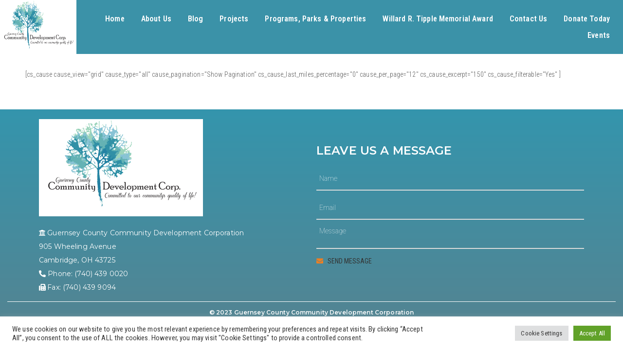

--- FILE ---
content_type: text/html; charset=UTF-8
request_url: https://guernseycountycdc.dev3.prodevr.com/causes-grid/
body_size: 73571
content:
<!DOCTYPE html>
<html lang="en-US">
<head>
	<meta charset="UTF-8" />
	<meta name="viewport" content="width=device-width, initial-scale=1" />
	<link rel="profile" href="http://gmpg.org/xfn/11" />
	<link rel="pingback" href="https://guernseycountycdc.dev3.prodevr.com/xmlrpc.php" />
	<meta name="viewport" content="width=device-width, initial-scale=1.0, maximum-scale=1.0, user-scalable=0"><meta name='robots' content='max-image-preview:large' />
<link rel='dns-prefetch' href='//www.googletagmanager.com' />
<link rel="alternate" type="application/rss+xml" title="Guernsey County Community Development Corporation &raquo; Feed" href="https://guernseycountycdc.dev3.prodevr.com/feed/" />
<link rel="alternate" type="application/rss+xml" title="Guernsey County Community Development Corporation &raquo; Comments Feed" href="https://guernseycountycdc.dev3.prodevr.com/comments/feed/" />
<link rel="alternate" type="application/rss+xml" title="Guernsey County Community Development Corporation &raquo; Causes Grid Comments Feed" href="https://guernseycountycdc.dev3.prodevr.com/causes-grid/feed/" />
<script type="text/javascript">
/* <![CDATA[ */
window._wpemojiSettings = {"baseUrl":"https:\/\/s.w.org\/images\/core\/emoji\/14.0.0\/72x72\/","ext":".png","svgUrl":"https:\/\/s.w.org\/images\/core\/emoji\/14.0.0\/svg\/","svgExt":".svg","source":{"concatemoji":"https:\/\/guernseycountycdc.dev3.prodevr.com\/wp-includes\/js\/wp-emoji-release.min.js?ver=6.4.7"}};
/*! This file is auto-generated */
!function(i,n){var o,s,e;function c(e){try{var t={supportTests:e,timestamp:(new Date).valueOf()};sessionStorage.setItem(o,JSON.stringify(t))}catch(e){}}function p(e,t,n){e.clearRect(0,0,e.canvas.width,e.canvas.height),e.fillText(t,0,0);var t=new Uint32Array(e.getImageData(0,0,e.canvas.width,e.canvas.height).data),r=(e.clearRect(0,0,e.canvas.width,e.canvas.height),e.fillText(n,0,0),new Uint32Array(e.getImageData(0,0,e.canvas.width,e.canvas.height).data));return t.every(function(e,t){return e===r[t]})}function u(e,t,n){switch(t){case"flag":return n(e,"\ud83c\udff3\ufe0f\u200d\u26a7\ufe0f","\ud83c\udff3\ufe0f\u200b\u26a7\ufe0f")?!1:!n(e,"\ud83c\uddfa\ud83c\uddf3","\ud83c\uddfa\u200b\ud83c\uddf3")&&!n(e,"\ud83c\udff4\udb40\udc67\udb40\udc62\udb40\udc65\udb40\udc6e\udb40\udc67\udb40\udc7f","\ud83c\udff4\u200b\udb40\udc67\u200b\udb40\udc62\u200b\udb40\udc65\u200b\udb40\udc6e\u200b\udb40\udc67\u200b\udb40\udc7f");case"emoji":return!n(e,"\ud83e\udef1\ud83c\udffb\u200d\ud83e\udef2\ud83c\udfff","\ud83e\udef1\ud83c\udffb\u200b\ud83e\udef2\ud83c\udfff")}return!1}function f(e,t,n){var r="undefined"!=typeof WorkerGlobalScope&&self instanceof WorkerGlobalScope?new OffscreenCanvas(300,150):i.createElement("canvas"),a=r.getContext("2d",{willReadFrequently:!0}),o=(a.textBaseline="top",a.font="600 32px Arial",{});return e.forEach(function(e){o[e]=t(a,e,n)}),o}function t(e){var t=i.createElement("script");t.src=e,t.defer=!0,i.head.appendChild(t)}"undefined"!=typeof Promise&&(o="wpEmojiSettingsSupports",s=["flag","emoji"],n.supports={everything:!0,everythingExceptFlag:!0},e=new Promise(function(e){i.addEventListener("DOMContentLoaded",e,{once:!0})}),new Promise(function(t){var n=function(){try{var e=JSON.parse(sessionStorage.getItem(o));if("object"==typeof e&&"number"==typeof e.timestamp&&(new Date).valueOf()<e.timestamp+604800&&"object"==typeof e.supportTests)return e.supportTests}catch(e){}return null}();if(!n){if("undefined"!=typeof Worker&&"undefined"!=typeof OffscreenCanvas&&"undefined"!=typeof URL&&URL.createObjectURL&&"undefined"!=typeof Blob)try{var e="postMessage("+f.toString()+"("+[JSON.stringify(s),u.toString(),p.toString()].join(",")+"));",r=new Blob([e],{type:"text/javascript"}),a=new Worker(URL.createObjectURL(r),{name:"wpTestEmojiSupports"});return void(a.onmessage=function(e){c(n=e.data),a.terminate(),t(n)})}catch(e){}c(n=f(s,u,p))}t(n)}).then(function(e){for(var t in e)n.supports[t]=e[t],n.supports.everything=n.supports.everything&&n.supports[t],"flag"!==t&&(n.supports.everythingExceptFlag=n.supports.everythingExceptFlag&&n.supports[t]);n.supports.everythingExceptFlag=n.supports.everythingExceptFlag&&!n.supports.flag,n.DOMReady=!1,n.readyCallback=function(){n.DOMReady=!0}}).then(function(){return e}).then(function(){var e;n.supports.everything||(n.readyCallback(),(e=n.source||{}).concatemoji?t(e.concatemoji):e.wpemoji&&e.twemoji&&(t(e.twemoji),t(e.wpemoji)))}))}((window,document),window._wpemojiSettings);
/* ]]> */
</script>
<style id='wp-emoji-styles-inline-css' type='text/css'>

	img.wp-smiley, img.emoji {
		display: inline !important;
		border: none !important;
		box-shadow: none !important;
		height: 1em !important;
		width: 1em !important;
		margin: 0 0.07em !important;
		vertical-align: -0.1em !important;
		background: none !important;
		padding: 0 !important;
	}
</style>
<link rel='stylesheet' id='wp-block-library-css' href='https://guernseycountycdc.dev3.prodevr.com/wp-includes/css/dist/block-library/style.min.css?ver=6.4.7' type='text/css' media='all' />
<style id='classic-theme-styles-inline-css' type='text/css'>
/*! This file is auto-generated */
.wp-block-button__link{color:#fff;background-color:#32373c;border-radius:9999px;box-shadow:none;text-decoration:none;padding:calc(.667em + 2px) calc(1.333em + 2px);font-size:1.125em}.wp-block-file__button{background:#32373c;color:#fff;text-decoration:none}
</style>
<style id='global-styles-inline-css' type='text/css'>
body{--wp--preset--color--black: #000000;--wp--preset--color--cyan-bluish-gray: #abb8c3;--wp--preset--color--white: #ffffff;--wp--preset--color--pale-pink: #f78da7;--wp--preset--color--vivid-red: #cf2e2e;--wp--preset--color--luminous-vivid-orange: #ff6900;--wp--preset--color--luminous-vivid-amber: #fcb900;--wp--preset--color--light-green-cyan: #7bdcb5;--wp--preset--color--vivid-green-cyan: #00d084;--wp--preset--color--pale-cyan-blue: #8ed1fc;--wp--preset--color--vivid-cyan-blue: #0693e3;--wp--preset--color--vivid-purple: #9b51e0;--wp--preset--gradient--vivid-cyan-blue-to-vivid-purple: linear-gradient(135deg,rgba(6,147,227,1) 0%,rgb(155,81,224) 100%);--wp--preset--gradient--light-green-cyan-to-vivid-green-cyan: linear-gradient(135deg,rgb(122,220,180) 0%,rgb(0,208,130) 100%);--wp--preset--gradient--luminous-vivid-amber-to-luminous-vivid-orange: linear-gradient(135deg,rgba(252,185,0,1) 0%,rgba(255,105,0,1) 100%);--wp--preset--gradient--luminous-vivid-orange-to-vivid-red: linear-gradient(135deg,rgba(255,105,0,1) 0%,rgb(207,46,46) 100%);--wp--preset--gradient--very-light-gray-to-cyan-bluish-gray: linear-gradient(135deg,rgb(238,238,238) 0%,rgb(169,184,195) 100%);--wp--preset--gradient--cool-to-warm-spectrum: linear-gradient(135deg,rgb(74,234,220) 0%,rgb(151,120,209) 20%,rgb(207,42,186) 40%,rgb(238,44,130) 60%,rgb(251,105,98) 80%,rgb(254,248,76) 100%);--wp--preset--gradient--blush-light-purple: linear-gradient(135deg,rgb(255,206,236) 0%,rgb(152,150,240) 100%);--wp--preset--gradient--blush-bordeaux: linear-gradient(135deg,rgb(254,205,165) 0%,rgb(254,45,45) 50%,rgb(107,0,62) 100%);--wp--preset--gradient--luminous-dusk: linear-gradient(135deg,rgb(255,203,112) 0%,rgb(199,81,192) 50%,rgb(65,88,208) 100%);--wp--preset--gradient--pale-ocean: linear-gradient(135deg,rgb(255,245,203) 0%,rgb(182,227,212) 50%,rgb(51,167,181) 100%);--wp--preset--gradient--electric-grass: linear-gradient(135deg,rgb(202,248,128) 0%,rgb(113,206,126) 100%);--wp--preset--gradient--midnight: linear-gradient(135deg,rgb(2,3,129) 0%,rgb(40,116,252) 100%);--wp--preset--font-size--small: 13px;--wp--preset--font-size--medium: 20px;--wp--preset--font-size--large: 36px;--wp--preset--font-size--x-large: 42px;--wp--preset--spacing--20: 0.44rem;--wp--preset--spacing--30: 0.67rem;--wp--preset--spacing--40: 1rem;--wp--preset--spacing--50: 1.5rem;--wp--preset--spacing--60: 2.25rem;--wp--preset--spacing--70: 3.38rem;--wp--preset--spacing--80: 5.06rem;--wp--preset--shadow--natural: 6px 6px 9px rgba(0, 0, 0, 0.2);--wp--preset--shadow--deep: 12px 12px 50px rgba(0, 0, 0, 0.4);--wp--preset--shadow--sharp: 6px 6px 0px rgba(0, 0, 0, 0.2);--wp--preset--shadow--outlined: 6px 6px 0px -3px rgba(255, 255, 255, 1), 6px 6px rgba(0, 0, 0, 1);--wp--preset--shadow--crisp: 6px 6px 0px rgba(0, 0, 0, 1);}:where(.is-layout-flex){gap: 0.5em;}:where(.is-layout-grid){gap: 0.5em;}body .is-layout-flow > .alignleft{float: left;margin-inline-start: 0;margin-inline-end: 2em;}body .is-layout-flow > .alignright{float: right;margin-inline-start: 2em;margin-inline-end: 0;}body .is-layout-flow > .aligncenter{margin-left: auto !important;margin-right: auto !important;}body .is-layout-constrained > .alignleft{float: left;margin-inline-start: 0;margin-inline-end: 2em;}body .is-layout-constrained > .alignright{float: right;margin-inline-start: 2em;margin-inline-end: 0;}body .is-layout-constrained > .aligncenter{margin-left: auto !important;margin-right: auto !important;}body .is-layout-constrained > :where(:not(.alignleft):not(.alignright):not(.alignfull)){max-width: var(--wp--style--global--content-size);margin-left: auto !important;margin-right: auto !important;}body .is-layout-constrained > .alignwide{max-width: var(--wp--style--global--wide-size);}body .is-layout-flex{display: flex;}body .is-layout-flex{flex-wrap: wrap;align-items: center;}body .is-layout-flex > *{margin: 0;}body .is-layout-grid{display: grid;}body .is-layout-grid > *{margin: 0;}:where(.wp-block-columns.is-layout-flex){gap: 2em;}:where(.wp-block-columns.is-layout-grid){gap: 2em;}:where(.wp-block-post-template.is-layout-flex){gap: 1.25em;}:where(.wp-block-post-template.is-layout-grid){gap: 1.25em;}.has-black-color{color: var(--wp--preset--color--black) !important;}.has-cyan-bluish-gray-color{color: var(--wp--preset--color--cyan-bluish-gray) !important;}.has-white-color{color: var(--wp--preset--color--white) !important;}.has-pale-pink-color{color: var(--wp--preset--color--pale-pink) !important;}.has-vivid-red-color{color: var(--wp--preset--color--vivid-red) !important;}.has-luminous-vivid-orange-color{color: var(--wp--preset--color--luminous-vivid-orange) !important;}.has-luminous-vivid-amber-color{color: var(--wp--preset--color--luminous-vivid-amber) !important;}.has-light-green-cyan-color{color: var(--wp--preset--color--light-green-cyan) !important;}.has-vivid-green-cyan-color{color: var(--wp--preset--color--vivid-green-cyan) !important;}.has-pale-cyan-blue-color{color: var(--wp--preset--color--pale-cyan-blue) !important;}.has-vivid-cyan-blue-color{color: var(--wp--preset--color--vivid-cyan-blue) !important;}.has-vivid-purple-color{color: var(--wp--preset--color--vivid-purple) !important;}.has-black-background-color{background-color: var(--wp--preset--color--black) !important;}.has-cyan-bluish-gray-background-color{background-color: var(--wp--preset--color--cyan-bluish-gray) !important;}.has-white-background-color{background-color: var(--wp--preset--color--white) !important;}.has-pale-pink-background-color{background-color: var(--wp--preset--color--pale-pink) !important;}.has-vivid-red-background-color{background-color: var(--wp--preset--color--vivid-red) !important;}.has-luminous-vivid-orange-background-color{background-color: var(--wp--preset--color--luminous-vivid-orange) !important;}.has-luminous-vivid-amber-background-color{background-color: var(--wp--preset--color--luminous-vivid-amber) !important;}.has-light-green-cyan-background-color{background-color: var(--wp--preset--color--light-green-cyan) !important;}.has-vivid-green-cyan-background-color{background-color: var(--wp--preset--color--vivid-green-cyan) !important;}.has-pale-cyan-blue-background-color{background-color: var(--wp--preset--color--pale-cyan-blue) !important;}.has-vivid-cyan-blue-background-color{background-color: var(--wp--preset--color--vivid-cyan-blue) !important;}.has-vivid-purple-background-color{background-color: var(--wp--preset--color--vivid-purple) !important;}.has-black-border-color{border-color: var(--wp--preset--color--black) !important;}.has-cyan-bluish-gray-border-color{border-color: var(--wp--preset--color--cyan-bluish-gray) !important;}.has-white-border-color{border-color: var(--wp--preset--color--white) !important;}.has-pale-pink-border-color{border-color: var(--wp--preset--color--pale-pink) !important;}.has-vivid-red-border-color{border-color: var(--wp--preset--color--vivid-red) !important;}.has-luminous-vivid-orange-border-color{border-color: var(--wp--preset--color--luminous-vivid-orange) !important;}.has-luminous-vivid-amber-border-color{border-color: var(--wp--preset--color--luminous-vivid-amber) !important;}.has-light-green-cyan-border-color{border-color: var(--wp--preset--color--light-green-cyan) !important;}.has-vivid-green-cyan-border-color{border-color: var(--wp--preset--color--vivid-green-cyan) !important;}.has-pale-cyan-blue-border-color{border-color: var(--wp--preset--color--pale-cyan-blue) !important;}.has-vivid-cyan-blue-border-color{border-color: var(--wp--preset--color--vivid-cyan-blue) !important;}.has-vivid-purple-border-color{border-color: var(--wp--preset--color--vivid-purple) !important;}.has-vivid-cyan-blue-to-vivid-purple-gradient-background{background: var(--wp--preset--gradient--vivid-cyan-blue-to-vivid-purple) !important;}.has-light-green-cyan-to-vivid-green-cyan-gradient-background{background: var(--wp--preset--gradient--light-green-cyan-to-vivid-green-cyan) !important;}.has-luminous-vivid-amber-to-luminous-vivid-orange-gradient-background{background: var(--wp--preset--gradient--luminous-vivid-amber-to-luminous-vivid-orange) !important;}.has-luminous-vivid-orange-to-vivid-red-gradient-background{background: var(--wp--preset--gradient--luminous-vivid-orange-to-vivid-red) !important;}.has-very-light-gray-to-cyan-bluish-gray-gradient-background{background: var(--wp--preset--gradient--very-light-gray-to-cyan-bluish-gray) !important;}.has-cool-to-warm-spectrum-gradient-background{background: var(--wp--preset--gradient--cool-to-warm-spectrum) !important;}.has-blush-light-purple-gradient-background{background: var(--wp--preset--gradient--blush-light-purple) !important;}.has-blush-bordeaux-gradient-background{background: var(--wp--preset--gradient--blush-bordeaux) !important;}.has-luminous-dusk-gradient-background{background: var(--wp--preset--gradient--luminous-dusk) !important;}.has-pale-ocean-gradient-background{background: var(--wp--preset--gradient--pale-ocean) !important;}.has-electric-grass-gradient-background{background: var(--wp--preset--gradient--electric-grass) !important;}.has-midnight-gradient-background{background: var(--wp--preset--gradient--midnight) !important;}.has-small-font-size{font-size: var(--wp--preset--font-size--small) !important;}.has-medium-font-size{font-size: var(--wp--preset--font-size--medium) !important;}.has-large-font-size{font-size: var(--wp--preset--font-size--large) !important;}.has-x-large-font-size{font-size: var(--wp--preset--font-size--x-large) !important;}
.wp-block-navigation a:where(:not(.wp-element-button)){color: inherit;}
:where(.wp-block-post-template.is-layout-flex){gap: 1.25em;}:where(.wp-block-post-template.is-layout-grid){gap: 1.25em;}
:where(.wp-block-columns.is-layout-flex){gap: 2em;}:where(.wp-block-columns.is-layout-grid){gap: 2em;}
.wp-block-pullquote{font-size: 1.5em;line-height: 1.6;}
</style>
<link rel='stylesheet' id='contact-form-7-css' href='https://guernseycountycdc.dev3.prodevr.com/wp-content/plugins/contact-form-7/includes/css/styles.css?ver=5.6.4' type='text/css' media='all' />
<link rel='stylesheet' id='cookie-law-info-css' href='https://guernseycountycdc.dev3.prodevr.com/wp-content/plugins/cookie-law-info/legacy/public/css/cookie-law-info-public.css?ver=3.3.9.1' type='text/css' media='all' />
<link rel='stylesheet' id='cookie-law-info-gdpr-css' href='https://guernseycountycdc.dev3.prodevr.com/wp-content/plugins/cookie-law-info/legacy/public/css/cookie-law-info-gdpr.css?ver=3.3.9.1' type='text/css' media='all' />
<link rel='stylesheet' id='pc_google_analytics-frontend-css' href='https://guernseycountycdc.dev3.prodevr.com/wp-content/plugins/pc-google-analytics/assets/css/frontend.css?ver=1.0.0' type='text/css' media='all' />
<style id='woocommerce-inline-inline-css' type='text/css'>
.woocommerce form .form-row .required { visibility: visible; }
</style>
<link rel='stylesheet' id='hfe-style-css' href='https://guernseycountycdc.dev3.prodevr.com/wp-content/plugins/header-footer-elementor/assets/css/header-footer-elementor.css?ver=1.6.13' type='text/css' media='all' />
<link rel='stylesheet' id='elementor-icons-css' href='https://guernseycountycdc.dev3.prodevr.com/wp-content/plugins/elementor/assets/lib/eicons/css/elementor-icons.min.css?ver=5.18.0' type='text/css' media='all' />
<link rel='stylesheet' id='elementor-frontend-css' href='https://guernseycountycdc.dev3.prodevr.com/wp-content/plugins/elementor/assets/css/frontend-lite.min.css?ver=3.12.1' type='text/css' media='all' />
<link rel='stylesheet' id='swiper-css' href='https://guernseycountycdc.dev3.prodevr.com/wp-content/plugins/elementor/assets/lib/swiper/v8/css/swiper.min.css?ver=8.4.5' type='text/css' media='all' />
<link rel='stylesheet' id='elementor-post-2402-css' href='https://guernseycountycdc.dev3.prodevr.com/wp-content/uploads/elementor/css/post-2402.css?ver=1681486607' type='text/css' media='all' />
<link rel='stylesheet' id='elementor-global-css' href='https://guernseycountycdc.dev3.prodevr.com/wp-content/uploads/elementor/css/global.css?ver=1681486776' type='text/css' media='all' />
<link rel='stylesheet' id='elementor-post-2408-css' href='https://guernseycountycdc.dev3.prodevr.com/wp-content/uploads/elementor/css/post-2408.css?ver=1681563460' type='text/css' media='all' />
<link rel='stylesheet' id='hfe-widgets-style-css' href='https://guernseycountycdc.dev3.prodevr.com/wp-content/plugins/header-footer-elementor/inc/widgets-css/frontend.css?ver=1.6.13' type='text/css' media='all' />
<link rel='stylesheet' id='elementor-post-2417-css' href='https://guernseycountycdc.dev3.prodevr.com/wp-content/uploads/elementor/css/post-2417.css?ver=1681486607' type='text/css' media='all' />
<link rel='stylesheet' id='bootstrap_css-css' href='https://guernseycountycdc.dev3.prodevr.com/wp-content/themes/awaken-theme/assets/css/bootstrap.css?ver=6.4.7' type='text/css' media='all' />
<link rel='stylesheet' id='responsive_css-css' href='https://guernseycountycdc.dev3.prodevr.com/wp-content/themes/awaken-theme/assets/css/responsive.css?ver=6.4.7' type='text/css' media='all' />
<link rel='stylesheet' id='style_css-css' href='https://guernseycountycdc.dev3.prodevr.com/wp-content/themes/awaken-theme/style.css?ver=6.4.7' type='text/css' media='all' />
<link rel='stylesheet' id='widget_css-css' href='https://guernseycountycdc.dev3.prodevr.com/wp-content/themes/awaken-theme/assets/css/widget.css?ver=6.4.7' type='text/css' media='all' />
<link rel='stylesheet' id='font-awesome_css-css' href='https://guernseycountycdc.dev3.prodevr.com/wp-content/themes/awaken-theme/assets/css/font-awesome.css?ver=6.4.7' type='text/css' media='all' />
<link rel='stylesheet' id='flexslider_css-css' href='https://guernseycountycdc.dev3.prodevr.com/wp-content/themes/awaken-theme/assets/css/flexslider.css?ver=6.4.7' type='text/css' media='all' />
<link rel='stylesheet' id='mediaelementplayer.min_css-css' href='https://guernseycountycdc.dev3.prodevr.com/wp-content/themes/awaken-theme/assets/css/mediaelementplayer.min.css?ver=6.4.7' type='text/css' media='all' />
<link rel='stylesheet' id='prettyPhoto_css-css' href='https://guernseycountycdc.dev3.prodevr.com/wp-content/themes/awaken-theme/assets/css/prettyphoto.css?ver=6.4.7' type='text/css' media='all' />
<link rel='stylesheet' id='cs_woocommerce_css-css' href='https://guernseycountycdc.dev3.prodevr.com/wp-content/themes/awaken-theme/assets/css/cs_woocommerce.css?ver=6.4.7' type='text/css' media='all' />
<link rel='stylesheet' id='google-fonts-1-css' href='https://fonts.googleapis.com/css?family=Roboto%3A100%2C100italic%2C200%2C200italic%2C300%2C300italic%2C400%2C400italic%2C500%2C500italic%2C600%2C600italic%2C700%2C700italic%2C800%2C800italic%2C900%2C900italic%7CRoboto+Slab%3A100%2C100italic%2C200%2C200italic%2C300%2C300italic%2C400%2C400italic%2C500%2C500italic%2C600%2C600italic%2C700%2C700italic%2C800%2C800italic%2C900%2C900italic%7CRoboto+Condensed%3A100%2C100italic%2C200%2C200italic%2C300%2C300italic%2C400%2C400italic%2C500%2C500italic%2C600%2C600italic%2C700%2C700italic%2C800%2C800italic%2C900%2C900italic%7CMontserrat%3A100%2C100italic%2C200%2C200italic%2C300%2C300italic%2C400%2C400italic%2C500%2C500italic%2C600%2C600italic%2C700%2C700italic%2C800%2C800italic%2C900%2C900italic&#038;display=swap&#038;ver=6.4.7' type='text/css' media='all' />
<link rel='stylesheet' id='elementor-icons-shared-0-css' href='https://guernseycountycdc.dev3.prodevr.com/wp-content/plugins/elementor/assets/lib/font-awesome/css/fontawesome.min.css?ver=5.15.3' type='text/css' media='all' />
<link rel='stylesheet' id='elementor-icons-fa-solid-css' href='https://guernseycountycdc.dev3.prodevr.com/wp-content/plugins/elementor/assets/lib/font-awesome/css/solid.min.css?ver=5.15.3' type='text/css' media='all' />
<link rel='stylesheet' id='elementor-icons-fa-regular-css' href='https://guernseycountycdc.dev3.prodevr.com/wp-content/plugins/elementor/assets/lib/font-awesome/css/regular.min.css?ver=5.15.3' type='text/css' media='all' />
<link rel="preconnect" href="https://fonts.gstatic.com/" crossorigin><script type="text/javascript" src="https://guernseycountycdc.dev3.prodevr.com/wp-includes/js/jquery/jquery.min.js?ver=3.7.1" id="jquery-core-js"></script>
<script type="text/javascript" src="https://guernseycountycdc.dev3.prodevr.com/wp-includes/js/jquery/jquery-migrate.min.js?ver=3.4.1" id="jquery-migrate-js"></script>
<script type="text/javascript" id="cookie-law-info-js-extra">
/* <![CDATA[ */
var Cli_Data = {"nn_cookie_ids":[],"cookielist":[],"non_necessary_cookies":[],"ccpaEnabled":"","ccpaRegionBased":"","ccpaBarEnabled":"","strictlyEnabled":["necessary","obligatoire"],"ccpaType":"gdpr","js_blocking":"1","custom_integration":"","triggerDomRefresh":"","secure_cookies":""};
var cli_cookiebar_settings = {"animate_speed_hide":"500","animate_speed_show":"500","background":"#FFF","border":"#b1a6a6c2","border_on":"","button_1_button_colour":"#61a229","button_1_button_hover":"#4e8221","button_1_link_colour":"#fff","button_1_as_button":"1","button_1_new_win":"","button_2_button_colour":"#333","button_2_button_hover":"#292929","button_2_link_colour":"#444","button_2_as_button":"","button_2_hidebar":"","button_3_button_colour":"#dedfe0","button_3_button_hover":"#b2b2b3","button_3_link_colour":"#333333","button_3_as_button":"1","button_3_new_win":"","button_4_button_colour":"#dedfe0","button_4_button_hover":"#b2b2b3","button_4_link_colour":"#333333","button_4_as_button":"1","button_7_button_colour":"#61a229","button_7_button_hover":"#4e8221","button_7_link_colour":"#fff","button_7_as_button":"1","button_7_new_win":"","font_family":"inherit","header_fix":"","notify_animate_hide":"1","notify_animate_show":"","notify_div_id":"#cookie-law-info-bar","notify_position_horizontal":"right","notify_position_vertical":"bottom","scroll_close":"","scroll_close_reload":"","accept_close_reload":"","reject_close_reload":"","showagain_tab":"","showagain_background":"#fff","showagain_border":"#000","showagain_div_id":"#cookie-law-info-again","showagain_x_position":"100px","text":"#333333","show_once_yn":"","show_once":"10000","logging_on":"","as_popup":"","popup_overlay":"1","bar_heading_text":"","cookie_bar_as":"banner","popup_showagain_position":"bottom-right","widget_position":"left"};
var log_object = {"ajax_url":"https:\/\/guernseycountycdc.dev3.prodevr.com\/wp-admin\/admin-ajax.php"};
/* ]]> */
</script>
<script type="text/javascript" src="https://guernseycountycdc.dev3.prodevr.com/wp-content/plugins/cookie-law-info/legacy/public/js/cookie-law-info-public.js?ver=3.3.9.1" id="cookie-law-info-js"></script>
<script type="text/javascript" src="https://guernseycountycdc.dev3.prodevr.com/wp-content/plugins/pc-google-analytics/assets/js/frontend.min.js?ver=1.0.0" id="pc_google_analytics-frontend-js"></script>
<script type="text/javascript" src="https://guernseycountycdc.dev3.prodevr.com/wp-content/themes/awaken-theme/assets/scripts/bootstrap.min.js?ver=6.4.7" id="bootstrap.min_script-js"></script>

<!-- Google Analytics snippet added by Site Kit -->
<script type="text/javascript" src="https://www.googletagmanager.com/gtag/js?id=G-BLQYHPGRGE" id="google_gtagjs-js" async></script>
<script type="text/javascript" id="google_gtagjs-js-after">
/* <![CDATA[ */
window.dataLayer = window.dataLayer || [];function gtag(){dataLayer.push(arguments);}
gtag("js", new Date());
gtag("set", "developer_id.dZTNiMT", true);
gtag("config", "G-BLQYHPGRGE");
/* ]]> */
</script>

<!-- End Google Analytics snippet added by Site Kit -->
<link rel="https://api.w.org/" href="https://guernseycountycdc.dev3.prodevr.com/wp-json/" /><link rel="alternate" type="application/json" href="https://guernseycountycdc.dev3.prodevr.com/wp-json/wp/v2/pages/36" /><link rel="EditURI" type="application/rsd+xml" title="RSD" href="https://guernseycountycdc.dev3.prodevr.com/xmlrpc.php?rsd" />
<meta name="generator" content="WordPress 6.4.7" />
<meta name="generator" content="WooCommerce 3.4.8" />
<link rel="canonical" href="https://guernseycountycdc.dev3.prodevr.com/causes-grid/" />
<link rel='shortlink' href='https://guernseycountycdc.dev3.prodevr.com/?p=36' />
<link rel="alternate" type="application/json+oembed" href="https://guernseycountycdc.dev3.prodevr.com/wp-json/oembed/1.0/embed?url=https%3A%2F%2Fguernseycountycdc.dev3.prodevr.com%2Fcauses-grid%2F" />
<link rel="alternate" type="text/xml+oembed" href="https://guernseycountycdc.dev3.prodevr.com/wp-json/oembed/1.0/embed?url=https%3A%2F%2Fguernseycountycdc.dev3.prodevr.com%2Fcauses-grid%2F&#038;format=xml" />
<!-- start Simple Custom CSS and JS -->
<script type="text/javascript">
/* Default comment here */ 

jQuery(document).ready(function( $ ){
   $('#page > section:nth-child(3) > div > div > div > div:nth-child(1) > div > article').before('<img src="https://guernseycountycdc.prodev.one/wp-content/uploads/2015/07/guernseytrail2.png" alt="..." class="img-fluid" style="width: 260px;height: 260px;">')
	$('#page > section:nth-child(3) > div > div > div > div:nth-child(2) > div > article').before('<img src="https://guernseycountycdc.prodev.one/wp-content/uploads/2016/08/Affordable-Rent.jpg" alt="..." class="img-fluid" style="width: 260px;height: 260px;">')
	$('#page > section:nth-child(3) > div > div > div > div:nth-child(3) > div > article').before('<img src="https://guernseycountycdc.prodev.one/wp-content/uploads/2016/08/Trailer-load-of-tires-842x632.jpg" alt="..." class="img-fluid" style="width: 260px;height: 260px;">')
	$('#page > section:nth-child(3) > div > div > div > div:nth-child(4) > div > article').before('<img src="https://guernseycountycdc.prodev.one/wp-content/uploads/2016/08/Veterans-Van.jpg" alt="..." class="img-fluid" style="width: 260px;height: 260px;">')
	
	
	$('#page > section:nth-child(4) > div > div > div > div:nth-child(1) > div > article').before('<img src="https://guernseycountycdc.prodev.one/wp-content/uploads/2016/08/people-helping-people.png" alt="..." class="img-fluid" style="width: 260px;height: 260px;">')
	$('#page > section:nth-child(4) > div > div > div > div:nth-child(2) > div > article').before('<img src="https://guernseycountycdc.prodev.one/wp-content/uploads/2016/08/Lore-City-Play-Pod-842x632.jpg" alt="..." class="img-fluid" style="width: 260px;height: 260px;">')
	$('#page > section:nth-child(4) > div > div > div > div:nth-child(3) > div > article').before('<img src="https://guernseycountycdc.prodev.one/wp-content/uploads/2016/08/Log-Jam-842x632.jpg" alt="..." class="img-fluid" style="width: 260px;height: 260px;">')
	$('#page > section:nth-child(4) > div > div > div > div:nth-child(4) > div > article').before('<img src="https://guernseycountycdc.prodev.one/wp-content/uploads/2016/08/Township-and-Fire-Department-Support-1-842x632.jpg" alt="..." class="img-fluid" style="width: 260px;height: 260px;">')
	
	
	$('#page > section:nth-child(5) > div > div > div > div:nth-child(1) > div > article').before('<img src="https://guernseycountycdc.prodev.one/wp-content/uploads/2018/08/Coal-Ridge-Picture-from-Platform-842x632.jpg" alt="..." class="img-fluid" style="width: 260px;height: 260px;">')
	$('#page > section:nth-child(5) > div > div > div > div:nth-child(2) > div > article').before('<img src="https://guernseycountycdc.prodev.one/wp-content/uploads/2020/08/Lenzo-Sign.jpg" alt="..." class="img-fluid" style="width: 260px;height: 260px;">')
	$('#page > section:nth-child(5) > div > div > div > div:nth-child(3) > div > article').before('<img src="https://guernseycountycdc.prodev.one/wp-content/uploads/2022/10/INSPIRE-Info-Flyer_Page_1-e1666625642142.jpeg" alt="..." class="img-fluid" style="width: 260px;height: 260px;">')
	
	
	
});
</script>
<!-- end Simple Custom CSS and JS -->
<meta name="generator" content="Site Kit by Google 1.94.0" />	<script>
		(function(i,s,o,g,r,a,m){i['GoogleAnalyticsObject']=r;i[r]=i[r]||function(){
		(i[r].q=i[r].q||[]).push(arguments)},i[r].l=1*new Date();a=s.createElement(o),
		m=s.getElementsByTagName(o)[0];a.async=1;a.src=g;m.parentNode.insertBefore(a,m)
		})(window,document,'script','//www.google-analytics.com/analytics.js','ga');
		
		ga('create', 'UA-79746502-1', 'auto');
		ga('send', 'pageview');
		
		</script>
	<noscript><style>.woocommerce-product-gallery{ opacity: 1 !important; }</style></noscript>
	<meta name="generator" content="Elementor 3.12.1; features: e_dom_optimization, e_optimized_assets_loading, e_optimized_css_loading, a11y_improvements, additional_custom_breakpoints; settings: css_print_method-external, google_font-enabled, font_display-swap">
</head>

<body class="page-template-default page page-id-36 woocommerce-no-js ehf-header ehf-footer ehf-template-awaken-theme ehf-stylesheet-awaken-theme elementor-default elementor-kit-2402">
<div id="page" class="hfeed site">

		<header id="masthead" itemscope="itemscope" itemtype="https://schema.org/WPHeader">
			<p class="main-title bhf-hidden" itemprop="headline"><a href="https://guernseycountycdc.dev3.prodevr.com" title="Guernsey County Community Development Corporation" rel="home">Guernsey County Community Development Corporation</a></p>
					<div data-elementor-type="wp-post" data-elementor-id="2408" class="elementor elementor-2408">
									<section class="elementor-section elementor-top-section elementor-element elementor-element-b65b55e elementor-section-content-middle elementor-section-boxed elementor-section-height-default elementor-section-height-default" data-id="b65b55e" data-element_type="section" data-settings="{&quot;background_background&quot;:&quot;classic&quot;}">
						<div class="elementor-container elementor-column-gap-default">
					<div class="elementor-column elementor-col-100 elementor-top-column elementor-element elementor-element-4fa56af" data-id="4fa56af" data-element_type="column">
			<div class="elementor-widget-wrap elementor-element-populated">
								<section class="elementor-section elementor-inner-section elementor-element elementor-element-175680a elementor-section-full_width elementor-section-height-default elementor-section-height-default" data-id="175680a" data-element_type="section">
						<div class="elementor-container elementor-column-gap-default">
					<div class="elementor-column elementor-col-50 elementor-inner-column elementor-element elementor-element-ca4ea43" data-id="ca4ea43" data-element_type="column">
			<div class="elementor-widget-wrap elementor-element-populated">
								<div class="elementor-element elementor-element-23217c4 elementor-widget elementor-widget-image" data-id="23217c4" data-element_type="widget" data-widget_type="image.default">
				<div class="elementor-widget-container">
			<style>/*! elementor - v3.12.1 - 02-04-2023 */
.elementor-widget-image{text-align:center}.elementor-widget-image a{display:inline-block}.elementor-widget-image a img[src$=".svg"]{width:48px}.elementor-widget-image img{vertical-align:middle;display:inline-block}</style>												<img width="337" height="200" src="https://guernseycountycdc.dev3.prodevr.com/wp-content/uploads/2016/07/gcdc-logo.png" class="attachment-large size-large wp-image-1832" alt="" srcset="https://guernseycountycdc.dev3.prodevr.com/wp-content/uploads/2016/07/gcdc-logo.png 337w, https://guernseycountycdc.dev3.prodevr.com/wp-content/uploads/2016/07/gcdc-logo-300x178.png 300w" sizes="(max-width: 337px) 100vw, 337px" />															</div>
				</div>
					</div>
		</div>
				<div class="elementor-column elementor-col-50 elementor-inner-column elementor-element elementor-element-cd82534" data-id="cd82534" data-element_type="column">
			<div class="elementor-widget-wrap elementor-element-populated">
								<div class="elementor-element elementor-element-ae7bc6e hfe-nav-menu__align-right hfe-submenu-icon-arrow hfe-submenu-animation-none hfe-link-redirect-child hfe-nav-menu__breakpoint-tablet elementor-widget elementor-widget-navigation-menu" data-id="ae7bc6e" data-element_type="widget" data-settings="{&quot;padding_horizontal_menu_item&quot;:{&quot;unit&quot;:&quot;px&quot;,&quot;size&quot;:17,&quot;sizes&quot;:[]},&quot;padding_vertical_menu_item&quot;:{&quot;unit&quot;:&quot;px&quot;,&quot;size&quot;:9,&quot;sizes&quot;:[]},&quot;padding_horizontal_menu_item_tablet&quot;:{&quot;unit&quot;:&quot;px&quot;,&quot;size&quot;:&quot;&quot;,&quot;sizes&quot;:[]},&quot;padding_horizontal_menu_item_mobile&quot;:{&quot;unit&quot;:&quot;px&quot;,&quot;size&quot;:&quot;&quot;,&quot;sizes&quot;:[]},&quot;padding_vertical_menu_item_tablet&quot;:{&quot;unit&quot;:&quot;px&quot;,&quot;size&quot;:&quot;&quot;,&quot;sizes&quot;:[]},&quot;padding_vertical_menu_item_mobile&quot;:{&quot;unit&quot;:&quot;px&quot;,&quot;size&quot;:&quot;&quot;,&quot;sizes&quot;:[]},&quot;menu_space_between&quot;:{&quot;unit&quot;:&quot;px&quot;,&quot;size&quot;:&quot;&quot;,&quot;sizes&quot;:[]},&quot;menu_space_between_tablet&quot;:{&quot;unit&quot;:&quot;px&quot;,&quot;size&quot;:&quot;&quot;,&quot;sizes&quot;:[]},&quot;menu_space_between_mobile&quot;:{&quot;unit&quot;:&quot;px&quot;,&quot;size&quot;:&quot;&quot;,&quot;sizes&quot;:[]},&quot;menu_row_space&quot;:{&quot;unit&quot;:&quot;px&quot;,&quot;size&quot;:&quot;&quot;,&quot;sizes&quot;:[]},&quot;menu_row_space_tablet&quot;:{&quot;unit&quot;:&quot;px&quot;,&quot;size&quot;:&quot;&quot;,&quot;sizes&quot;:[]},&quot;menu_row_space_mobile&quot;:{&quot;unit&quot;:&quot;px&quot;,&quot;size&quot;:&quot;&quot;,&quot;sizes&quot;:[]},&quot;dropdown_border_radius&quot;:{&quot;unit&quot;:&quot;px&quot;,&quot;top&quot;:&quot;&quot;,&quot;right&quot;:&quot;&quot;,&quot;bottom&quot;:&quot;&quot;,&quot;left&quot;:&quot;&quot;,&quot;isLinked&quot;:true},&quot;dropdown_border_radius_tablet&quot;:{&quot;unit&quot;:&quot;px&quot;,&quot;top&quot;:&quot;&quot;,&quot;right&quot;:&quot;&quot;,&quot;bottom&quot;:&quot;&quot;,&quot;left&quot;:&quot;&quot;,&quot;isLinked&quot;:true},&quot;dropdown_border_radius_mobile&quot;:{&quot;unit&quot;:&quot;px&quot;,&quot;top&quot;:&quot;&quot;,&quot;right&quot;:&quot;&quot;,&quot;bottom&quot;:&quot;&quot;,&quot;left&quot;:&quot;&quot;,&quot;isLinked&quot;:true},&quot;width_dropdown_item&quot;:{&quot;unit&quot;:&quot;px&quot;,&quot;size&quot;:&quot;220&quot;,&quot;sizes&quot;:[]},&quot;width_dropdown_item_tablet&quot;:{&quot;unit&quot;:&quot;px&quot;,&quot;size&quot;:&quot;&quot;,&quot;sizes&quot;:[]},&quot;width_dropdown_item_mobile&quot;:{&quot;unit&quot;:&quot;px&quot;,&quot;size&quot;:&quot;&quot;,&quot;sizes&quot;:[]},&quot;padding_horizontal_dropdown_item&quot;:{&quot;unit&quot;:&quot;px&quot;,&quot;size&quot;:&quot;&quot;,&quot;sizes&quot;:[]},&quot;padding_horizontal_dropdown_item_tablet&quot;:{&quot;unit&quot;:&quot;px&quot;,&quot;size&quot;:&quot;&quot;,&quot;sizes&quot;:[]},&quot;padding_horizontal_dropdown_item_mobile&quot;:{&quot;unit&quot;:&quot;px&quot;,&quot;size&quot;:&quot;&quot;,&quot;sizes&quot;:[]},&quot;padding_vertical_dropdown_item&quot;:{&quot;unit&quot;:&quot;px&quot;,&quot;size&quot;:15,&quot;sizes&quot;:[]},&quot;padding_vertical_dropdown_item_tablet&quot;:{&quot;unit&quot;:&quot;px&quot;,&quot;size&quot;:&quot;&quot;,&quot;sizes&quot;:[]},&quot;padding_vertical_dropdown_item_mobile&quot;:{&quot;unit&quot;:&quot;px&quot;,&quot;size&quot;:&quot;&quot;,&quot;sizes&quot;:[]},&quot;distance_from_menu&quot;:{&quot;unit&quot;:&quot;px&quot;,&quot;size&quot;:&quot;&quot;,&quot;sizes&quot;:[]},&quot;distance_from_menu_tablet&quot;:{&quot;unit&quot;:&quot;px&quot;,&quot;size&quot;:&quot;&quot;,&quot;sizes&quot;:[]},&quot;distance_from_menu_mobile&quot;:{&quot;unit&quot;:&quot;px&quot;,&quot;size&quot;:&quot;&quot;,&quot;sizes&quot;:[]},&quot;toggle_size&quot;:{&quot;unit&quot;:&quot;px&quot;,&quot;size&quot;:&quot;&quot;,&quot;sizes&quot;:[]},&quot;toggle_size_tablet&quot;:{&quot;unit&quot;:&quot;px&quot;,&quot;size&quot;:&quot;&quot;,&quot;sizes&quot;:[]},&quot;toggle_size_mobile&quot;:{&quot;unit&quot;:&quot;px&quot;,&quot;size&quot;:&quot;&quot;,&quot;sizes&quot;:[]},&quot;toggle_border_width&quot;:{&quot;unit&quot;:&quot;px&quot;,&quot;size&quot;:&quot;&quot;,&quot;sizes&quot;:[]},&quot;toggle_border_width_tablet&quot;:{&quot;unit&quot;:&quot;px&quot;,&quot;size&quot;:&quot;&quot;,&quot;sizes&quot;:[]},&quot;toggle_border_width_mobile&quot;:{&quot;unit&quot;:&quot;px&quot;,&quot;size&quot;:&quot;&quot;,&quot;sizes&quot;:[]},&quot;toggle_border_radius&quot;:{&quot;unit&quot;:&quot;px&quot;,&quot;size&quot;:&quot;&quot;,&quot;sizes&quot;:[]},&quot;toggle_border_radius_tablet&quot;:{&quot;unit&quot;:&quot;px&quot;,&quot;size&quot;:&quot;&quot;,&quot;sizes&quot;:[]},&quot;toggle_border_radius_mobile&quot;:{&quot;unit&quot;:&quot;px&quot;,&quot;size&quot;:&quot;&quot;,&quot;sizes&quot;:[]}}" data-widget_type="navigation-menu.default">
				<div class="elementor-widget-container">
						<div class="hfe-nav-menu hfe-layout-horizontal hfe-nav-menu-layout horizontal hfe-pointer__underline hfe-animation__drop-in" data-layout="horizontal">
				<div class="hfe-nav-menu__toggle elementor-clickable">
					<div class="hfe-nav-menu-icon">
						<i aria-hidden="true" tabindex="0" class="fas fa-align-justify"></i>					</div>
				</div>
				<nav class="hfe-nav-menu__layout-horizontal hfe-nav-menu__submenu-arrow" data-toggle-icon="&lt;i aria-hidden=&quot;true&quot; tabindex=&quot;0&quot; class=&quot;fas fa-align-justify&quot;&gt;&lt;/i&gt;" data-close-icon="&lt;i aria-hidden=&quot;true&quot; tabindex=&quot;0&quot; class=&quot;far fa-window-close&quot;&gt;&lt;/i&gt;" data-full-width="yes"><ul id="menu-1-ae7bc6e" class="hfe-nav-menu"><li id="menu-item-1746" class="menu-item menu-item-type-post_type menu-item-object-page menu-item-home parent hfe-creative-menu"><a href="https://guernseycountycdc.dev3.prodevr.com/" class = "hfe-menu-item">Home</a></li>
<li id="menu-item-1747" class="menu-item menu-item-type-post_type menu-item-object-page parent hfe-creative-menu"><a href="https://guernseycountycdc.dev3.prodevr.com/about-our-agency/" class = "hfe-menu-item">About Us</a></li>
<li id="menu-item-1748" class="menu-item menu-item-type-post_type menu-item-object-page parent hfe-creative-menu"><a href="https://guernseycountycdc.dev3.prodevr.com/blog-medium/" class = "hfe-menu-item">Blog</a></li>
<li id="menu-item-1750" class="menu-item menu-item-type-post_type menu-item-object-page parent hfe-creative-menu"><a href="https://guernseycountycdc.dev3.prodevr.com/project-medium/" class = "hfe-menu-item">Projects</a></li>
<li id="menu-item-1873" class="menu-item menu-item-type-post_type menu-item-object-page parent hfe-creative-menu"><a href="https://guernseycountycdc.dev3.prodevr.com/programs/" class = "hfe-menu-item">Programs, Parks &#038; Properties</a></li>
<li id="menu-item-1939" class="menu-item menu-item-type-post_type menu-item-object-page parent hfe-creative-menu"><a href="https://guernseycountycdc.dev3.prodevr.com/willard-r-tipple-memorial-award/" class = "hfe-menu-item">Willard R. Tipple Memorial Award</a></li>
<li id="menu-item-1752" class="menu-item menu-item-type-post_type menu-item-object-page parent hfe-creative-menu"><a href="https://guernseycountycdc.dev3.prodevr.com/contact-us/" class = "hfe-menu-item">Contact Us</a></li>
<li id="menu-item-1898" class="menu-item menu-item-type-post_type menu-item-object-page parent hfe-creative-menu"><a href="https://guernseycountycdc.dev3.prodevr.com/donate-today/" class = "hfe-menu-item">Donate Today</a></li>
<li id="menu-item-1974" class="menu-item menu-item-type-custom menu-item-object-custom parent hfe-creative-menu"><a href="https://guernseycountycdc.prodev.one/events/" class = "hfe-menu-item">Events</a></li>
</ul></nav>              
			</div>
					</div>
				</div>
					</div>
		</div>
							</div>
		</section>
					</div>
		</div>
							</div>
		</section>
							</div>
				</header>

	                <!-- Page Section -->
                <section  class="page-section  "   style="margin-top: 0px;padding-top: 30px;padding-bottom: 30px;margin-bottom: 30px;border-top: 0px #e0e0e0 solid;border-bottom: 0px #e0e0e0 solid;" >
                                                            <!-- Container Start here -->
                            <div  class="container">
                                <!-- Row Start -->
                                <div class="row">
                                    <div class="section-fullwidth"><div class="element-size-100">[cs_cause cause_view="grid" cause_type="all" cause_pagination="Show Pagination" cs_cause_last_miles_percentage="0" cause_per_page="12" cs_cause_excerpt="150" cs_cause_filterable="Yes" ]</div></div>                               </div>
                            </div>
               </section>
                
		<footer itemtype="https://schema.org/WPFooter" itemscope="itemscope" id="colophon" role="contentinfo">
			<div class='footer-width-fixer'>		<div data-elementor-type="wp-post" data-elementor-id="2417" class="elementor elementor-2417">
									<section class="elementor-section elementor-top-section elementor-element elementor-element-26f415d elementor-section-boxed elementor-section-height-default elementor-section-height-default" data-id="26f415d" data-element_type="section" data-settings="{&quot;background_background&quot;:&quot;gradient&quot;}">
						<div class="elementor-container elementor-column-gap-default">
					<div class="elementor-column elementor-col-100 elementor-top-column elementor-element elementor-element-117d876" data-id="117d876" data-element_type="column">
			<div class="elementor-widget-wrap elementor-element-populated">
								<section class="elementor-section elementor-inner-section elementor-element elementor-element-934deed elementor-section-boxed elementor-section-height-default elementor-section-height-default" data-id="934deed" data-element_type="section">
						<div class="elementor-container elementor-column-gap-default">
					<div class="elementor-column elementor-col-50 elementor-inner-column elementor-element elementor-element-e8c7d8c" data-id="e8c7d8c" data-element_type="column">
			<div class="elementor-widget-wrap elementor-element-populated">
								<div class="elementor-element elementor-element-eb80fee elementor-widget elementor-widget-image" data-id="eb80fee" data-element_type="widget" data-widget_type="image.default">
				<div class="elementor-widget-container">
															<img width="337" height="200" src="https://guernseycountycdc.dev3.prodevr.com/wp-content/uploads/2016/07/gcdc-logo.png" class="attachment-large size-large wp-image-1832" alt="" loading="lazy" srcset="https://guernseycountycdc.dev3.prodevr.com/wp-content/uploads/2016/07/gcdc-logo.png 337w, https://guernseycountycdc.dev3.prodevr.com/wp-content/uploads/2016/07/gcdc-logo-300x178.png 300w" sizes="(max-width: 337px) 100vw, 337px" />															</div>
				</div>
				<div class="elementor-element elementor-element-1c23fee elementor-icon-list--layout-traditional elementor-list-item-link-full_width elementor-widget elementor-widget-icon-list" data-id="1c23fee" data-element_type="widget" data-widget_type="icon-list.default">
				<div class="elementor-widget-container">
			<link rel="stylesheet" href="https://guernseycountycdc.prodev.one/wp-content/plugins/elementor/assets/css/widget-icon-list.min.css">		<ul class="elementor-icon-list-items">
							<li class="elementor-icon-list-item">
											<span class="elementor-icon-list-icon">
							<i aria-hidden="true" class="fas fa-university"></i>						</span>
										<span class="elementor-icon-list-text">Guernsey County Community Development Corporation<br>905 Wheeling Avenue <br>Cambridge, OH 43725</span>
									</li>
								<li class="elementor-icon-list-item">
											<a href="tel:7404390020">

												<span class="elementor-icon-list-icon">
							<i aria-hidden="true" class="fas fa-phone-alt"></i>						</span>
										<span class="elementor-icon-list-text">Phone: (740) 439 0020</span>
											</a>
									</li>
								<li class="elementor-icon-list-item">
											<span class="elementor-icon-list-icon">
							<i aria-hidden="true" class="fas fa-fax"></i>						</span>
										<span class="elementor-icon-list-text">Fax: (740) 439 9094</span>
									</li>
						</ul>
				</div>
				</div>
					</div>
		</div>
				<div class="elementor-column elementor-col-50 elementor-inner-column elementor-element elementor-element-a8fb226" data-id="a8fb226" data-element_type="column">
			<div class="elementor-widget-wrap elementor-element-populated">
								<div class="elementor-element elementor-element-87c704c elementor-widget elementor-widget-heading" data-id="87c704c" data-element_type="widget" data-widget_type="heading.default">
				<div class="elementor-widget-container">
			<style>/*! elementor - v3.12.1 - 02-04-2023 */
.elementor-heading-title{padding:0;margin:0;line-height:1}.elementor-widget-heading .elementor-heading-title[class*=elementor-size-]>a{color:inherit;font-size:inherit;line-height:inherit}.elementor-widget-heading .elementor-heading-title.elementor-size-small{font-size:15px}.elementor-widget-heading .elementor-heading-title.elementor-size-medium{font-size:19px}.elementor-widget-heading .elementor-heading-title.elementor-size-large{font-size:29px}.elementor-widget-heading .elementor-heading-title.elementor-size-xl{font-size:39px}.elementor-widget-heading .elementor-heading-title.elementor-size-xxl{font-size:59px}</style><h2 class="elementor-heading-title elementor-size-default">LEAVE US A MESSAGE</h2>		</div>
				</div>
				<div class="elementor-element elementor-element-241f4c7 elementor-widget elementor-widget-html" data-id="241f4c7" data-element_type="widget" data-widget_type="html.default">
				<div class="elementor-widget-container">
			<article class="widget-form">			<script type="text/javascript">
				jQuery(document).ready(function($) {
					var container = $('');
					var validator = jQuery("#frm217").validate({
						messages:{
							contact_name: '',
							contact_email:{
								required: '',
								email:'',
							},
							subject: {
								required:'',
							},
							contact_msg: '',
						},
						errorContainer: container,
						errorLabelContainer: jQuery(container),
						errorElement:'div',
						errorClass:'frm_error',
						meta: "validate"
					});
				});
				function frm_submit217(){
					var $ = jQuery;
					$("#submit_btn217").hide();
					$("#loading_div217").html('<img src="https://guernseycountycdc.prodev.one/wp-content/themes/awaken-theme/assets/images/ajax-loader.gif" alt="" />');
					var datastring =$('#frm217').serialize() +"&cs_contact_email=david@avctechnicalservices.com&cs_contact_succ_msg=Message Sent Successfully.&cs_contact_error_msg=An error Occured, please try again later.&action=cs_contact_form_submit";
					$.ajax({
						type: 'POST', 
						url: 'https://guernseycountycdc.prodev.one/wp-admin/admin-ajax.php',
						data: datastring, 
						dataType: "json",
						success: function(response) {
							if (response.type == 'error'){
								$("#loading_div217").html('');
								$("#loading_div217").hide();
								$("#message217").addClass('error_mess');
								$("#message217").show();
								$("#message217").html(response.message);
							} else if (response.type == 'success'){
								$("#loading_div217").html('');
								$("#message217").addClass('succ_mess');
								$("#message217").show();
								$("#message217").html(response.message);
							}
						}
					});
				}
			</script>
            <style>
                textarea::placeholder,input::placeholder{
                    color: white !important;
                }
                .main-section h2{
                    color: white !important;
                }
            </style>
            <div id="form_hide217">
            <form id="frm217" name="frm217" method="post" action="javascript:frm_submit217()" novalidate="novalidate">
                <ul class="group">
                    <li>
                      <input  type="text" placeholder="Name" name="contact_name" id="contact_name" class="nameinput {validate:{required:true}}">
                    </li>
                    <li>
                      <input type="text" placeholder="Email" name="contact_email" id="contact_email" class="emailinput {validate:{required:true ,email:true}}">
                    </li>
                    <li>
                      <lt-mirror contenteditable="false" data-lt-linked="1" style="display: none;"><lt-highlighter contenteditable="false" style="display: none;"><lt-div spellcheck="false" class="lt-highlighter__wrapper" style="width: 545px !important; height: 50px !important; transform: none !important; transform-origin: 272.5px 25px !important; zoom: 1 !important;"><lt-div class="lt-highlighter__scroll-element" style="top: 0px !important; left: 0px !important; width: 545px !important; height: 50px !important;"></lt-div></lt-div></lt-highlighter><lt-div spellcheck="false" class="lt-mirror__wrapper notranslate" data-lt-scroll-top="0" data-lt-scroll-left="0" data-lt-scroll-top-scaled="0" data-lt-scroll-left-scaled="0" data-lt-scroll-top-scaled-and-zoomed="0" data-lt-scroll-left-scaled-and-zoomed="0" style="border: 0px none rgb(153, 153, 153) !important; border-radius: 0px !important; direction: ltr !important; font: 100 14px / 18px Roboto, sans-serif !important; font-synthesis: weight style small-caps !important; hyphens: manual !important; letter-spacing: normal !important; line-break: auto !important; margin: 0px !important; padding: 4px 6px !important; text-align: start !important; text-decoration: none solid rgb(153, 153, 153) !important; text-indent: 0px !important; text-rendering: auto !important; text-transform: none !important; transform: none !important; transform-origin: 272.5px 25px !important; unicode-bidi: normal !important; white-space: pre-wrap !important; word-spacing: 0px !important; overflow-wrap: break-word !important; writing-mode: horizontal-tb !important; zoom: 1 !important; -webkit-locale: &quot;en-US&quot; !important; -webkit-rtl-ordering: logical !important; width: 533px !important; height: 42px !important;"><lt-div class="lt-mirror__canvas" style="margin-top: 0px !important; margin-left: 0px !important; width: 533px !important; height: 42px !important;"></lt-div></lt-div></lt-mirror><textarea placeholder="Message" name="contact_msg" id="contact_msg" class="{validate:{required:true}}" data-lt-tmp-id="lt-561958" spellcheck="false" data-gramm="false"></textarea>
                    </li>
                    <li>
                      <input type="hidden" value="david@avctechnicalservices.com" name="cs_contact_email">
                      <input type="hidden" value="Message Sent Successfully." name="cs_contact_succ_msg">
                      <input type="hidden" name="bloginfo" value="Guernsey County Community Development Corporation">
                      <input type="hidden" name="counter_node" value="217">
                      <span id="loading_div217"><i class="fa fa-envelope"></i></span>
                      <div id="message217" style="display:none;"></div>
                      <input type="submit" value="Send message" name="submit" id="submit_btn217">
                    </li>
                </ul>
            </form>
            </div>
			</article>		</div>
				</div>
					</div>
		</div>
							</div>
		</section>
				<div class="elementor-element elementor-element-626a579 elementor-widget elementor-widget-heading" data-id="626a579" data-element_type="widget" data-widget_type="heading.default">
				<div class="elementor-widget-container">
			<p class="elementor-heading-title elementor-size-default">© 2023 Guernsey County Community Development Corporation<br>
Website Design and Hosting by AVC Technical Services</p>		</div>
				</div>
					</div>
		</div>
							</div>
		</section>
							</div>
		</div>		</footer>
	</div><!-- #page -->
<!--googleoff: all--><div id="cookie-law-info-bar" data-nosnippet="true"><span><div class="cli-bar-container cli-style-v2"><div class="cli-bar-message">We use cookies on our website to give you the most relevant experience by remembering your preferences and repeat visits. By clicking “Accept All”, you consent to the use of ALL the cookies. However, you may visit "Cookie Settings" to provide a controlled consent.</div><div class="cli-bar-btn_container"><a role='button' class="medium cli-plugin-button cli-plugin-main-button cli_settings_button" style="margin:0px 5px 0px 0px">Cookie Settings</a><a id="wt-cli-accept-all-btn" role='button' data-cli_action="accept_all" class="wt-cli-element medium cli-plugin-button wt-cli-accept-all-btn cookie_action_close_header cli_action_button">Accept All</a></div></div></span></div><div id="cookie-law-info-again" data-nosnippet="true"><span id="cookie_hdr_showagain">Manage consent</span></div><div class="cli-modal" data-nosnippet="true" id="cliSettingsPopup" tabindex="-1" role="dialog" aria-labelledby="cliSettingsPopup" aria-hidden="true">
  <div class="cli-modal-dialog" role="document">
	<div class="cli-modal-content cli-bar-popup">
		  <button type="button" class="cli-modal-close" id="cliModalClose">
			<svg class="" viewBox="0 0 24 24"><path d="M19 6.41l-1.41-1.41-5.59 5.59-5.59-5.59-1.41 1.41 5.59 5.59-5.59 5.59 1.41 1.41 5.59-5.59 5.59 5.59 1.41-1.41-5.59-5.59z"></path><path d="M0 0h24v24h-24z" fill="none"></path></svg>
			<span class="wt-cli-sr-only">Close</span>
		  </button>
		  <div class="cli-modal-body">
			<div class="cli-container-fluid cli-tab-container">
	<div class="cli-row">
		<div class="cli-col-12 cli-align-items-stretch cli-px-0">
			<div class="cli-privacy-overview">
				<h4>Privacy Overview</h4>				<div class="cli-privacy-content">
					<div class="cli-privacy-content-text">This website uses cookies to improve your experience while you navigate through the website. Out of these, the cookies that are categorized as necessary are stored on your browser as they are essential for the working of basic functionalities of the website. We also use third-party cookies that help us analyze and understand how you use this website. These cookies will be stored in your browser only with your consent. You also have the option to opt-out of these cookies. But opting out of some of these cookies may affect your browsing experience.</div>
				</div>
				<a class="cli-privacy-readmore" aria-label="Show more" role="button" data-readmore-text="Show more" data-readless-text="Show less"></a>			</div>
		</div>
		<div class="cli-col-12 cli-align-items-stretch cli-px-0 cli-tab-section-container">
												<div class="cli-tab-section">
						<div class="cli-tab-header">
							<a role="button" tabindex="0" class="cli-nav-link cli-settings-mobile" data-target="necessary" data-toggle="cli-toggle-tab">
								Necessary							</a>
															<div class="wt-cli-necessary-checkbox">
									<input type="checkbox" class="cli-user-preference-checkbox"  id="wt-cli-checkbox-necessary" data-id="checkbox-necessary" checked="checked"  />
									<label class="form-check-label" for="wt-cli-checkbox-necessary">Necessary</label>
								</div>
								<span class="cli-necessary-caption">Always Enabled</span>
													</div>
						<div class="cli-tab-content">
							<div class="cli-tab-pane cli-fade" data-id="necessary">
								<div class="wt-cli-cookie-description">
									Necessary cookies are absolutely essential for the website to function properly. These cookies ensure basic functionalities and security features of the website, anonymously.
<table class="cookielawinfo-row-cat-table cookielawinfo-winter"><thead><tr><th class="cookielawinfo-column-1">Cookie</th><th class="cookielawinfo-column-3">Duration</th><th class="cookielawinfo-column-4">Description</th></tr></thead><tbody><tr class="cookielawinfo-row"><td class="cookielawinfo-column-1">cookielawinfo-checkbox-analytics</td><td class="cookielawinfo-column-3">11 months</td><td class="cookielawinfo-column-4">This cookie is set by GDPR Cookie Consent plugin. The cookie is used to store the user consent for the cookies in the category "Analytics".</td></tr><tr class="cookielawinfo-row"><td class="cookielawinfo-column-1">cookielawinfo-checkbox-functional</td><td class="cookielawinfo-column-3">11 months</td><td class="cookielawinfo-column-4">The cookie is set by GDPR cookie consent to record the user consent for the cookies in the category "Functional".</td></tr><tr class="cookielawinfo-row"><td class="cookielawinfo-column-1">cookielawinfo-checkbox-necessary</td><td class="cookielawinfo-column-3">11 months</td><td class="cookielawinfo-column-4">This cookie is set by GDPR Cookie Consent plugin. The cookies is used to store the user consent for the cookies in the category "Necessary".</td></tr><tr class="cookielawinfo-row"><td class="cookielawinfo-column-1">cookielawinfo-checkbox-others</td><td class="cookielawinfo-column-3">11 months</td><td class="cookielawinfo-column-4">This cookie is set by GDPR Cookie Consent plugin. The cookie is used to store the user consent for the cookies in the category "Other.</td></tr><tr class="cookielawinfo-row"><td class="cookielawinfo-column-1">cookielawinfo-checkbox-performance</td><td class="cookielawinfo-column-3">11 months</td><td class="cookielawinfo-column-4">This cookie is set by GDPR Cookie Consent plugin. The cookie is used to store the user consent for the cookies in the category "Performance".</td></tr><tr class="cookielawinfo-row"><td class="cookielawinfo-column-1">viewed_cookie_policy</td><td class="cookielawinfo-column-3">11 months</td><td class="cookielawinfo-column-4">The cookie is set by the GDPR Cookie Consent plugin and is used to store whether or not user has consented to the use of cookies. It does not store any personal data.</td></tr></tbody></table>								</div>
							</div>
						</div>
					</div>
																	<div class="cli-tab-section">
						<div class="cli-tab-header">
							<a role="button" tabindex="0" class="cli-nav-link cli-settings-mobile" data-target="functional" data-toggle="cli-toggle-tab">
								Functional							</a>
															<div class="cli-switch">
									<input type="checkbox" id="wt-cli-checkbox-functional" class="cli-user-preference-checkbox"  data-id="checkbox-functional" />
									<label for="wt-cli-checkbox-functional" class="cli-slider" data-cli-enable="Enabled" data-cli-disable="Disabled"><span class="wt-cli-sr-only">Functional</span></label>
								</div>
													</div>
						<div class="cli-tab-content">
							<div class="cli-tab-pane cli-fade" data-id="functional">
								<div class="wt-cli-cookie-description">
									Functional cookies help to perform certain functionalities like sharing the content of the website on social media platforms, collect feedbacks, and other third-party features.
								</div>
							</div>
						</div>
					</div>
																	<div class="cli-tab-section">
						<div class="cli-tab-header">
							<a role="button" tabindex="0" class="cli-nav-link cli-settings-mobile" data-target="performance" data-toggle="cli-toggle-tab">
								Performance							</a>
															<div class="cli-switch">
									<input type="checkbox" id="wt-cli-checkbox-performance" class="cli-user-preference-checkbox"  data-id="checkbox-performance" />
									<label for="wt-cli-checkbox-performance" class="cli-slider" data-cli-enable="Enabled" data-cli-disable="Disabled"><span class="wt-cli-sr-only">Performance</span></label>
								</div>
													</div>
						<div class="cli-tab-content">
							<div class="cli-tab-pane cli-fade" data-id="performance">
								<div class="wt-cli-cookie-description">
									Performance cookies are used to understand and analyze the key performance indexes of the website which helps in delivering a better user experience for the visitors.
								</div>
							</div>
						</div>
					</div>
																	<div class="cli-tab-section">
						<div class="cli-tab-header">
							<a role="button" tabindex="0" class="cli-nav-link cli-settings-mobile" data-target="analytics" data-toggle="cli-toggle-tab">
								Analytics							</a>
															<div class="cli-switch">
									<input type="checkbox" id="wt-cli-checkbox-analytics" class="cli-user-preference-checkbox"  data-id="checkbox-analytics" />
									<label for="wt-cli-checkbox-analytics" class="cli-slider" data-cli-enable="Enabled" data-cli-disable="Disabled"><span class="wt-cli-sr-only">Analytics</span></label>
								</div>
													</div>
						<div class="cli-tab-content">
							<div class="cli-tab-pane cli-fade" data-id="analytics">
								<div class="wt-cli-cookie-description">
									Analytical cookies are used to understand how visitors interact with the website. These cookies help provide information on metrics the number of visitors, bounce rate, traffic source, etc.
								</div>
							</div>
						</div>
					</div>
																	<div class="cli-tab-section">
						<div class="cli-tab-header">
							<a role="button" tabindex="0" class="cli-nav-link cli-settings-mobile" data-target="advertisement" data-toggle="cli-toggle-tab">
								Advertisement							</a>
															<div class="cli-switch">
									<input type="checkbox" id="wt-cli-checkbox-advertisement" class="cli-user-preference-checkbox"  data-id="checkbox-advertisement" />
									<label for="wt-cli-checkbox-advertisement" class="cli-slider" data-cli-enable="Enabled" data-cli-disable="Disabled"><span class="wt-cli-sr-only">Advertisement</span></label>
								</div>
													</div>
						<div class="cli-tab-content">
							<div class="cli-tab-pane cli-fade" data-id="advertisement">
								<div class="wt-cli-cookie-description">
									Advertisement cookies are used to provide visitors with relevant ads and marketing campaigns. These cookies track visitors across websites and collect information to provide customized ads.
								</div>
							</div>
						</div>
					</div>
																	<div class="cli-tab-section">
						<div class="cli-tab-header">
							<a role="button" tabindex="0" class="cli-nav-link cli-settings-mobile" data-target="others" data-toggle="cli-toggle-tab">
								Others							</a>
															<div class="cli-switch">
									<input type="checkbox" id="wt-cli-checkbox-others" class="cli-user-preference-checkbox"  data-id="checkbox-others" />
									<label for="wt-cli-checkbox-others" class="cli-slider" data-cli-enable="Enabled" data-cli-disable="Disabled"><span class="wt-cli-sr-only">Others</span></label>
								</div>
													</div>
						<div class="cli-tab-content">
							<div class="cli-tab-pane cli-fade" data-id="others">
								<div class="wt-cli-cookie-description">
									Other uncategorized cookies are those that are being analyzed and have not been classified into a category as yet.
								</div>
							</div>
						</div>
					</div>
										</div>
	</div>
</div>
		  </div>
		  <div class="cli-modal-footer">
			<div class="wt-cli-element cli-container-fluid cli-tab-container">
				<div class="cli-row">
					<div class="cli-col-12 cli-align-items-stretch cli-px-0">
						<div class="cli-tab-footer wt-cli-privacy-overview-actions">
						
															<a id="wt-cli-privacy-save-btn" role="button" tabindex="0" data-cli-action="accept" class="wt-cli-privacy-btn cli_setting_save_button wt-cli-privacy-accept-btn cli-btn">SAVE &amp; ACCEPT</a>
													</div>
						
					</div>
				</div>
			</div>
		</div>
	</div>
  </div>
</div>
<div class="cli-modal-backdrop cli-fade cli-settings-overlay"></div>
<div class="cli-modal-backdrop cli-fade cli-popupbar-overlay"></div>
<!--googleon: all-->	<script type="text/javascript">
		var c = document.body.className;
		c = c.replace(/woocommerce-no-js/, 'woocommerce-js');
		document.body.className = c;
	</script>
	<link rel='stylesheet' id='cookie-law-info-table-css' href='https://guernseycountycdc.dev3.prodevr.com/wp-content/plugins/cookie-law-info/legacy/public/css/cookie-law-info-table.css?ver=3.3.9.1' type='text/css' media='all' />
<script type="text/javascript" src="https://guernseycountycdc.dev3.prodevr.com/wp-content/plugins/contact-form-7/includes/swv/js/index.js?ver=5.6.4" id="swv-js"></script>
<script type="text/javascript" id="contact-form-7-js-extra">
/* <![CDATA[ */
var wpcf7 = {"api":{"root":"https:\/\/guernseycountycdc.dev3.prodevr.com\/wp-json\/","namespace":"contact-form-7\/v1"}};
/* ]]> */
</script>
<script type="text/javascript" src="https://guernseycountycdc.dev3.prodevr.com/wp-content/plugins/contact-form-7/includes/js/index.js?ver=5.6.4" id="contact-form-7-js"></script>
<script type="text/javascript" id="mediaelement-core-js-before">
/* <![CDATA[ */
var mejsL10n = {"language":"en","strings":{"mejs.download-file":"Download File","mejs.install-flash":"You are using a browser that does not have Flash player enabled or installed. Please turn on your Flash player plugin or download the latest version from https:\/\/get.adobe.com\/flashplayer\/","mejs.fullscreen":"Fullscreen","mejs.play":"Play","mejs.pause":"Pause","mejs.time-slider":"Time Slider","mejs.time-help-text":"Use Left\/Right Arrow keys to advance one second, Up\/Down arrows to advance ten seconds.","mejs.live-broadcast":"Live Broadcast","mejs.volume-help-text":"Use Up\/Down Arrow keys to increase or decrease volume.","mejs.unmute":"Unmute","mejs.mute":"Mute","mejs.volume-slider":"Volume Slider","mejs.video-player":"Video Player","mejs.audio-player":"Audio Player","mejs.captions-subtitles":"Captions\/Subtitles","mejs.captions-chapters":"Chapters","mejs.none":"None","mejs.afrikaans":"Afrikaans","mejs.albanian":"Albanian","mejs.arabic":"Arabic","mejs.belarusian":"Belarusian","mejs.bulgarian":"Bulgarian","mejs.catalan":"Catalan","mejs.chinese":"Chinese","mejs.chinese-simplified":"Chinese (Simplified)","mejs.chinese-traditional":"Chinese (Traditional)","mejs.croatian":"Croatian","mejs.czech":"Czech","mejs.danish":"Danish","mejs.dutch":"Dutch","mejs.english":"English","mejs.estonian":"Estonian","mejs.filipino":"Filipino","mejs.finnish":"Finnish","mejs.french":"French","mejs.galician":"Galician","mejs.german":"German","mejs.greek":"Greek","mejs.haitian-creole":"Haitian Creole","mejs.hebrew":"Hebrew","mejs.hindi":"Hindi","mejs.hungarian":"Hungarian","mejs.icelandic":"Icelandic","mejs.indonesian":"Indonesian","mejs.irish":"Irish","mejs.italian":"Italian","mejs.japanese":"Japanese","mejs.korean":"Korean","mejs.latvian":"Latvian","mejs.lithuanian":"Lithuanian","mejs.macedonian":"Macedonian","mejs.malay":"Malay","mejs.maltese":"Maltese","mejs.norwegian":"Norwegian","mejs.persian":"Persian","mejs.polish":"Polish","mejs.portuguese":"Portuguese","mejs.romanian":"Romanian","mejs.russian":"Russian","mejs.serbian":"Serbian","mejs.slovak":"Slovak","mejs.slovenian":"Slovenian","mejs.spanish":"Spanish","mejs.swahili":"Swahili","mejs.swedish":"Swedish","mejs.tagalog":"Tagalog","mejs.thai":"Thai","mejs.turkish":"Turkish","mejs.ukrainian":"Ukrainian","mejs.vietnamese":"Vietnamese","mejs.welsh":"Welsh","mejs.yiddish":"Yiddish"}};
/* ]]> */
</script>
<script type="text/javascript" src="https://guernseycountycdc.dev3.prodevr.com/wp-includes/js/mediaelement/mediaelement-and-player.min.js?ver=4.2.17" id="mediaelement-core-js"></script>
<script type="text/javascript" src="https://guernseycountycdc.dev3.prodevr.com/wp-includes/js/mediaelement/mediaelement-migrate.min.js?ver=6.4.7" id="mediaelement-migrate-js"></script>
<script type="text/javascript" id="mediaelement-js-extra">
/* <![CDATA[ */
var _wpmejsSettings = {"pluginPath":"\/wp-includes\/js\/mediaelement\/","classPrefix":"mejs-","stretching":"responsive","audioShortcodeLibrary":"mediaelement","videoShortcodeLibrary":"mediaelement"};
/* ]]> */
</script>
<script type="text/javascript" src="https://guernseycountycdc.dev3.prodevr.com/wp-includes/js/mediaelement/wp-mediaelement.min.js?ver=6.4.7" id="wp-mediaelement-js"></script>
<script type="text/javascript" src="https://guernseycountycdc.dev3.prodevr.com/wp-includes/js/underscore.min.js?ver=1.13.4" id="underscore-js"></script>
<script type="text/javascript" id="wp-util-js-extra">
/* <![CDATA[ */
var _wpUtilSettings = {"ajax":{"url":"\/wp-admin\/admin-ajax.php"}};
/* ]]> */
</script>
<script type="text/javascript" src="https://guernseycountycdc.dev3.prodevr.com/wp-includes/js/wp-util.min.js?ver=6.4.7" id="wp-util-js"></script>
<script type="text/javascript" src="https://guernseycountycdc.dev3.prodevr.com/wp-includes/js/backbone.min.js?ver=1.5.0" id="backbone-js"></script>
<script type="text/javascript" src="https://guernseycountycdc.dev3.prodevr.com/wp-includes/js/mediaelement/wp-playlist.min.js?ver=6.4.7" id="wp-playlist-js"></script>
<script type="text/javascript" src="https://guernseycountycdc.dev3.prodevr.com/wp-content/themes/awaken-theme/assets/scripts/functions.js?ver=6.4.7" id="functions_js-js"></script>
<script type="text/javascript" src="https://guernseycountycdc.dev3.prodevr.com/wp-content/plugins/header-footer-elementor/inc/js/frontend.js?ver=1.6.13" id="hfe-frontend-js-js"></script>
<script type="text/javascript" src="https://guernseycountycdc.dev3.prodevr.com/wp-includes/js/comment-reply.min.js?ver=6.4.7" id="comment-reply-js" async="async" data-wp-strategy="async"></script>
<script type="text/javascript" src="https://guernseycountycdc.dev3.prodevr.com/wp-content/plugins/elementor/assets/js/webpack.runtime.min.js?ver=3.12.1" id="elementor-webpack-runtime-js"></script>
<script type="text/javascript" src="https://guernseycountycdc.dev3.prodevr.com/wp-content/plugins/elementor/assets/js/frontend-modules.min.js?ver=3.12.1" id="elementor-frontend-modules-js"></script>
<script type="text/javascript" src="https://guernseycountycdc.dev3.prodevr.com/wp-content/plugins/elementor/assets/lib/waypoints/waypoints.min.js?ver=4.0.2" id="elementor-waypoints-js"></script>
<script type="text/javascript" src="https://guernseycountycdc.dev3.prodevr.com/wp-includes/js/jquery/ui/core.min.js?ver=1.13.2" id="jquery-ui-core-js"></script>
<script type="text/javascript" id="elementor-frontend-js-before">
/* <![CDATA[ */
var elementorFrontendConfig = {"environmentMode":{"edit":false,"wpPreview":false,"isScriptDebug":false},"i18n":{"shareOnFacebook":"Share on Facebook","shareOnTwitter":"Share on Twitter","pinIt":"Pin it","download":"Download","downloadImage":"Download image","fullscreen":"Fullscreen","zoom":"Zoom","share":"Share","playVideo":"Play Video","previous":"Previous","next":"Next","close":"Close"},"is_rtl":false,"breakpoints":{"xs":0,"sm":480,"md":768,"lg":1025,"xl":1440,"xxl":1600},"responsive":{"breakpoints":{"mobile":{"label":"Mobile Portrait","value":767,"default_value":767,"direction":"max","is_enabled":true},"mobile_extra":{"label":"Mobile Landscape","value":880,"default_value":880,"direction":"max","is_enabled":false},"tablet":{"label":"Tablet Portrait","value":1024,"default_value":1024,"direction":"max","is_enabled":true},"tablet_extra":{"label":"Tablet Landscape","value":1200,"default_value":1200,"direction":"max","is_enabled":false},"laptop":{"label":"Laptop","value":1366,"default_value":1366,"direction":"max","is_enabled":false},"widescreen":{"label":"Widescreen","value":2400,"default_value":2400,"direction":"min","is_enabled":false}}},"version":"3.12.1","is_static":false,"experimentalFeatures":{"e_dom_optimization":true,"e_optimized_assets_loading":true,"e_optimized_css_loading":true,"a11y_improvements":true,"additional_custom_breakpoints":true,"e_swiper_latest":true,"landing-pages":true},"urls":{"assets":"https:\/\/guernseycountycdc.dev3.prodevr.com\/wp-content\/plugins\/elementor\/assets\/"},"swiperClass":"swiper","settings":{"page":[],"editorPreferences":[]},"kit":{"active_breakpoints":["viewport_mobile","viewport_tablet"],"global_image_lightbox":"yes","lightbox_enable_counter":"yes","lightbox_enable_fullscreen":"yes","lightbox_enable_zoom":"yes","lightbox_enable_share":"yes","lightbox_title_src":"title","lightbox_description_src":"description"},"post":{"id":36,"title":"Causes%20Grid%20%E2%80%93%20Guernsey%20County%20Community%20Development%20Corporation","excerpt":"","featuredImage":false}};
/* ]]> */
</script>
<script type="text/javascript" src="https://guernseycountycdc.dev3.prodevr.com/wp-content/plugins/elementor/assets/js/frontend.min.js?ver=3.12.1" id="elementor-frontend-js"></script>
</body>
</html> 
<!-- Columns End -->

--- FILE ---
content_type: text/css
request_url: https://guernseycountycdc.dev3.prodevr.com/wp-content/uploads/elementor/css/post-2408.css?ver=1681563460
body_size: 6180
content:
.elementor-2408 .elementor-element.elementor-element-b65b55e > .elementor-container{max-width:1300px;}.elementor-2408 .elementor-element.elementor-element-b65b55e > .elementor-container > .elementor-column > .elementor-widget-wrap{align-content:center;align-items:center;}.elementor-2408 .elementor-element.elementor-element-b65b55e:not(.elementor-motion-effects-element-type-background), .elementor-2408 .elementor-element.elementor-element-b65b55e > .elementor-motion-effects-container > .elementor-motion-effects-layer{background-color:#3B92A8;}.elementor-2408 .elementor-element.elementor-element-b65b55e{transition:background 0.3s, border 0.3s, border-radius 0.3s, box-shadow 0.3s;}.elementor-2408 .elementor-element.elementor-element-b65b55e > .elementor-background-overlay{transition:background 0.3s, border-radius 0.3s, opacity 0.3s;}.elementor-2408 .elementor-element.elementor-element-4fa56af > .elementor-element-populated{padding:0px 0px 0px 0px;}.elementor-2408 .elementor-element.elementor-element-ca4ea43 > .elementor-element-populated{padding:0px 0px 0px 0px;}.elementor-2408 .elementor-element.elementor-element-23217c4 img{height:111px;}.elementor-bc-flex-widget .elementor-2408 .elementor-element.elementor-element-cd82534.elementor-column .elementor-widget-wrap{align-items:center;}.elementor-2408 .elementor-element.elementor-element-cd82534.elementor-column.elementor-element[data-element_type="column"] > .elementor-widget-wrap.elementor-element-populated{align-content:center;align-items:center;}.elementor-2408 .elementor-element.elementor-element-cd82534.elementor-column > .elementor-widget-wrap{justify-content:flex-end;}.elementor-2408 .elementor-element.elementor-element-ae7bc6e .hfe-nav-menu__toggle{margin:0 auto;}.elementor-2408 .elementor-element.elementor-element-ae7bc6e .menu-item a.hfe-menu-item{padding-left:17px;padding-right:17px;}.elementor-2408 .elementor-element.elementor-element-ae7bc6e .menu-item a.hfe-sub-menu-item{padding-left:calc( 17px + 20px );padding-right:17px;}.elementor-2408 .elementor-element.elementor-element-ae7bc6e .hfe-nav-menu__layout-vertical .menu-item ul ul a.hfe-sub-menu-item{padding-left:calc( 17px + 40px );padding-right:17px;}.elementor-2408 .elementor-element.elementor-element-ae7bc6e .hfe-nav-menu__layout-vertical .menu-item ul ul ul a.hfe-sub-menu-item{padding-left:calc( 17px + 60px );padding-right:17px;}.elementor-2408 .elementor-element.elementor-element-ae7bc6e .hfe-nav-menu__layout-vertical .menu-item ul ul ul ul a.hfe-sub-menu-item{padding-left:calc( 17px + 80px );padding-right:17px;}.elementor-2408 .elementor-element.elementor-element-ae7bc6e .menu-item a.hfe-menu-item, .elementor-2408 .elementor-element.elementor-element-ae7bc6e .menu-item a.hfe-sub-menu-item{padding-top:9px;padding-bottom:9px;}.elementor-2408 .elementor-element.elementor-element-ae7bc6e a.hfe-menu-item, .elementor-2408 .elementor-element.elementor-element-ae7bc6e a.hfe-sub-menu-item{font-family:"Roboto Condensed", Sans-serif;font-weight:600;}.elementor-2408 .elementor-element.elementor-element-ae7bc6e .menu-item a.hfe-menu-item, .elementor-2408 .elementor-element.elementor-element-ae7bc6e .sub-menu a.hfe-sub-menu-item{color:#FFFFFF;}.elementor-2408 .elementor-element.elementor-element-ae7bc6e .menu-item a.hfe-menu-item:hover,
								.elementor-2408 .elementor-element.elementor-element-ae7bc6e .sub-menu a.hfe-sub-menu-item:hover,
								.elementor-2408 .elementor-element.elementor-element-ae7bc6e .menu-item.current-menu-item a.hfe-menu-item,
								.elementor-2408 .elementor-element.elementor-element-ae7bc6e .menu-item a.hfe-menu-item.highlighted,
								.elementor-2408 .elementor-element.elementor-element-ae7bc6e .menu-item a.hfe-menu-item:focus{color:#D7D7D7;}.elementor-2408 .elementor-element.elementor-element-ae7bc6e .hfe-nav-menu-layout:not(.hfe-pointer__framed) .menu-item.parent a.hfe-menu-item:before,
								.elementor-2408 .elementor-element.elementor-element-ae7bc6e .hfe-nav-menu-layout:not(.hfe-pointer__framed) .menu-item.parent a.hfe-menu-item:after{background-color:#D7D7D7;}.elementor-2408 .elementor-element.elementor-element-ae7bc6e .hfe-nav-menu-layout:not(.hfe-pointer__framed) .menu-item.parent .sub-menu .hfe-has-submenu-container a:after{background-color:unset;}.elementor-2408 .elementor-element.elementor-element-ae7bc6e .hfe-pointer__framed .menu-item.parent a.hfe-menu-item:before,
								.elementor-2408 .elementor-element.elementor-element-ae7bc6e .hfe-pointer__framed .menu-item.parent a.hfe-menu-item:after{border-color:#D7D7D7;}.elementor-2408 .elementor-element.elementor-element-ae7bc6e .sub-menu,
								.elementor-2408 .elementor-element.elementor-element-ae7bc6e nav.hfe-dropdown,
								.elementor-2408 .elementor-element.elementor-element-ae7bc6e nav.hfe-dropdown-expandible,
								.elementor-2408 .elementor-element.elementor-element-ae7bc6e nav.hfe-dropdown .menu-item a.hfe-menu-item,
								.elementor-2408 .elementor-element.elementor-element-ae7bc6e nav.hfe-dropdown .menu-item a.hfe-sub-menu-item{background-color:#fff;}.elementor-2408 .elementor-element.elementor-element-ae7bc6e ul.sub-menu{width:220px;}.elementor-2408 .elementor-element.elementor-element-ae7bc6e .sub-menu a.hfe-sub-menu-item,
						 .elementor-2408 .elementor-element.elementor-element-ae7bc6e nav.hfe-dropdown li a.hfe-menu-item,
						 .elementor-2408 .elementor-element.elementor-element-ae7bc6e nav.hfe-dropdown li a.hfe-sub-menu-item,
						 .elementor-2408 .elementor-element.elementor-element-ae7bc6e nav.hfe-dropdown-expandible li a.hfe-menu-item,
						 .elementor-2408 .elementor-element.elementor-element-ae7bc6e nav.hfe-dropdown-expandible li a.hfe-sub-menu-item{padding-top:15px;padding-bottom:15px;}.elementor-2408 .elementor-element.elementor-element-ae7bc6e .sub-menu li.menu-item:not(:last-child), 
						.elementor-2408 .elementor-element.elementor-element-ae7bc6e nav.hfe-dropdown li.menu-item:not(:last-child),
						.elementor-2408 .elementor-element.elementor-element-ae7bc6e nav.hfe-dropdown-expandible li.menu-item:not(:last-child){border-bottom-style:solid;border-bottom-color:#c4c4c4;border-bottom-width:1px;}@media(min-width:768px){.elementor-2408 .elementor-element.elementor-element-ca4ea43{width:12.281%;}.elementor-2408 .elementor-element.elementor-element-cd82534{width:87.719%;}}

--- FILE ---
content_type: text/css
request_url: https://guernseycountycdc.dev3.prodevr.com/wp-content/uploads/elementor/css/post-2417.css?ver=1681486607
body_size: 2437
content:
.elementor-2417 .elementor-element.elementor-element-26f415d > .elementor-container{max-width:1400px;}.elementor-2417 .elementor-element.elementor-element-26f415d:not(.elementor-motion-effects-element-type-background), .elementor-2417 .elementor-element.elementor-element-26f415d > .elementor-motion-effects-container > .elementor-motion-effects-layer{background-color:transparent;background-image:linear-gradient(180deg, #3495AD 0%, #568390 100%);}.elementor-2417 .elementor-element.elementor-element-26f415d{transition:background 0.3s, border 0.3s, border-radius 0.3s, box-shadow 0.3s;}.elementor-2417 .elementor-element.elementor-element-26f415d > .elementor-background-overlay{transition:background 0.3s, border-radius 0.3s, opacity 0.3s;}.elementor-2417 .elementor-element.elementor-element-eb80fee{text-align:left;}.elementor-2417 .elementor-element.elementor-element-1c23fee .elementor-icon-list-icon i{color:#FFFFFF;transition:color 0.3s;}.elementor-2417 .elementor-element.elementor-element-1c23fee .elementor-icon-list-icon svg{fill:#FFFFFF;transition:fill 0.3s;}.elementor-2417 .elementor-element.elementor-element-1c23fee{--e-icon-list-icon-size:14px;--icon-vertical-align:flex-start;--icon-vertical-offset:5px;}.elementor-2417 .elementor-element.elementor-element-1c23fee .elementor-icon-list-item > .elementor-icon-list-text, .elementor-2417 .elementor-element.elementor-element-1c23fee .elementor-icon-list-item > a{font-family:"Montserrat", Sans-serif;font-weight:400;}.elementor-2417 .elementor-element.elementor-element-1c23fee .elementor-icon-list-text{color:#FFFFFF;transition:color 0.3s;}.elementor-bc-flex-widget .elementor-2417 .elementor-element.elementor-element-a8fb226.elementor-column .elementor-widget-wrap{align-items:center;}.elementor-2417 .elementor-element.elementor-element-a8fb226.elementor-column.elementor-element[data-element_type="column"] > .elementor-widget-wrap.elementor-element-populated{align-content:center;align-items:center;}.elementor-2417 .elementor-element.elementor-element-87c704c .elementor-heading-title{color:#FFFFFF;font-family:"Montserrat", Sans-serif;font-size:24px;font-weight:600;}.elementor-2417 .elementor-element.elementor-element-626a579{text-align:center;}.elementor-2417 .elementor-element.elementor-element-626a579 .elementor-heading-title{color:#FFFFFF;font-family:"Montserrat", Sans-serif;font-size:12px;font-weight:600;}.elementor-2417 .elementor-element.elementor-element-626a579 > .elementor-widget-container{margin:5px 5px 5px 5px;padding:10px 10px 10px 10px;border-style:solid;border-width:1px 0px 0px 0px;border-color:#FFFFFF;}

--- FILE ---
content_type: text/css
request_url: https://guernseycountycdc.dev3.prodevr.com/wp-content/themes/awaken-theme/style.css?ver=6.4.7
body_size: 189751
content:
@charset "utf-8";



/*---------------------------------------------------------------



Theme Name: Awaken



Theme URI: http://www.chimpstudio.co.uk



Author: ChimpStudio



Author URI: http://www.chimpstudio.co.uk



Description: This church theme for WordPress has the multi features a church website needs — a mobile-friendly responsive design, sermon archive,church events (recurring), support for multiple locations, staff profiles, paypal donations, records for paypal donations, church news, campaigns and much more. An easiest platform to sort sermons & causes by category, tag, date and speaker. Sermon podcasting is built-in. Staff registration allows to manage campaigns in a smooth way. Awaken has a  powerful customization options that make it easy to change the theme’s colors, fonts and background.



Version: 1.7



License: GNU General Public License



License URI: license.txt



Tags: Church, Politics, NGO, nonprophit, unlimited Colors, Mosque, Sermons, Short-codes, Responsive, PageBuilder, Events, Calendar, Event Calendar, two-columns, responsive-layout, threaded-comments, editor-style, causes, custom-menu, mega menu

Text Domain: pc

---------------------------------------------------------------*/





/* Main Styles */



* { -moz-box-sizing: border-box; -webkit-box-sizing: border-box; box-sizing: border-box; }

/*Body Default Typo*/

@import url(https://fonts.googleapis.com/css?family=Roboto:400,300,700,500|Roboto+Condensed:400,300italic,700);

@import url(https://fonts.googleapis.com/css?family=Roboto+Condensed:400,300,300italic,400italic,700,700italic&subset=latin,cyrillic-ext,greek-ext,greek,vietnamese,latin-ext,cyrillic);



body { color: #555; font-family: 'Roboto Condensed', sans-serif; font-size: 14px; font-weight: 300; letter-spacing: 0.01em; }

body, p {line-height: 24px !important;}

ol, ul {list-style: none;}

ins {text-decoration: none;}

table { border-collapse: collapse; border-spacing: 0; }

.clear {clear: both;}

.clearfix:after { clear: both; content: ""; display: table; }

button, a {outline: none !important;}

/*Heading Typo*/

h1, h2, h3, h4, h5, h6 { font-family: 'Roboto Condensed', sans-serif; font-weight: 400; line-height: 1; margin: 0 0 10px 0; padding: 0; }

h1 {font-size: 32px;}

h2 { font-size: 24px; text-transform: uppercase; }

h3 {font-size: 22px;}

h4 {font-size: 20x;}

h5 {font-size: 18px;}

h6 {font-size: 16px;}

/*Paragraph Typo*/

p {margin: 0 0 10px 0;}

a { color: #333; text-decoration: none; }

p a {color: #04a4cc;}

a:hover, a:focus, a:active, a { outline: none; text-decoration: none; }

a {color: #333333;}

figure img { float: left; width: 100%; }

iframe { float: left; width: 100%; }

/* Wordpress Defult Clasess */

.sticky, .wp-caption, .wp-caption-text, .gallery-caption, .bypostauthor {}

/* Misc */

::selection { background: #04A4CC; color: #FFF; text-shadow: none; }

::-webkit-selection { background: #04A4CC; color: #fff; text-shadow: none; }

::-moz-selection { background: #04A4CC; color: #FFF; text-shadow: none; }

/* Form Input Typo */

select { border: 1px solid #a7a7a7; color: #999999; cursor: pointer; display: inline-block; font-size: 14px; font-weight: 300; height: 38px; padding: 7px 12px; width: 100%; }

label { color: #333; display: block; font-family: 'Roboto Condensed', sans-serif; font-size: 14px; font-weight: 400; margin-bottom: 10px; text-transform: uppercase; }

button { border: none; color: #fff; text-transform: uppercase; }

textarea, input[type="text"], input[type="password"], input[type="datetime"], input[type="datetime-local"], input[type="date"], input[type="month"], input[type="time"], input[type="week"], input[type="number"], input[type="email"], input[type="url"], input[type="search"], input[type="tel"], input[type="color"], .uneditable-input { border: 1px solid #A7A7A7; box-shadow: none; box-sizing: border-box; color: #999999; display: inline-block; font-family: 'Roboto', sans-serif; font-size: 14px; font-weight: lighter; height: 38px; line-height: 18px; outline: medium none; padding: 4px 6px; vertical-align: middle; }

form p { float: left; position: relative; width: 100%; }

	form p span i { color: #474747; left: 16px; position: absolute; top: 13px; }

blockquote { border: none; color: #333333; float: left; font-size: 20px; font-weight: 400; line-height: 30px; margin: 0px; padding: 0 0 0 70px; position: relative; width: 100%; }

	blockquote:before { background: url(assets/images/bg-blockot.png) no-repeat left center; content: ""; display: inline-block; height: 28px; left: 0; position: absolute; top: 8px; width: 37px; }

.wrapper.wrapper_boxed { box-shadow: 0px 0px 2px 1px rgba(0,0,0,0.3); margin: 40px auto; position: relative; width: 1240px; }

.wp-caption.alignnone img {width: 100%;}

/* End hide from IE Mac */

.none {display: none;}

[class*="col-md"] { display: inline-block; float: none; margin: 0 -4px 30px 0; vertical-align: top; }

dl, dt, dd, ol, ul, li, fieldset, form, label, legend, table, caption, tbody, tfoot, thead, tr, th, td { background: transparent; border: 0; color: #333; margin: 0; outline: 0; padding: 0; }

/* General css For Header's */

.left-side {float: left;}

.right-side {float: right;}

/* Login Panel */

.cs-login-sec .modal-dialog {width: 700px;}

.cs-signup { -moz-box-sizing: border-box; -webkit-box-sizing: border-box; background: #fff; box-sizing: border-box; display: inline-block; }

.top-bar .modal-body .close i {color: #333 !important;}

.top-bar .cs-signup i {color: #b2b2b2 !important;}

.cs-login-sec > ul > li {position: relative;}

	.cs-login-sec > ul > li:hover .has-login.cs-signup { opacity: 1; visibility: visible; }

.has-login.cs-signup { -moz-transition: all 0.3s ease-in-out; -o-transition: all 0.3s ease-in-out; -webkit-transition: all 0.3s ease-in-out; background: #fff; opacity: 0; padding: 0; position: absolute; right: 0; top: 100%; transition: all 0.3s ease-in-out; visibility: hidden; width: 200px; z-index: 9999; }

.main-signup {display: inline-block;}

.has-login.cs-signup .cs-user-menu li { border-bottom: 1px dotted #e1e1e1; display: block; float: none; padding: 0 15px !important; }

	.has-login.cs-signup .cs-user-menu li:last-child {border-bottom: none;}

	.has-login.cs-signup .cs-user-menu li:hover {background: #EEE;}

	.has-login.cs-signup .cs-user-menu li a { color: #666 !important; line-height: 32px; }

	.has-login.cs-signup .cs-user-menu li.cs-user-logout {background-color: #f8f8f8;}

	.has-login.cs-signup .cs-user-menu li a i { color: #333 !important; width: 20px; }

.cs-user-login { cursor: pointer; float: left; font-size: 11px; line-height: 1.5; text-transform: uppercase; }

	.cs-user-login i {margin: 0px 3px;}

.cs-user:hover {color: #ffffff !important;}

#ControlForm { float: left; width: 100%; }

.cs-signup form p { float: left; position: relative; width: 100%; }

.no_icon .cs-signup .header-element { border: none; padding-left: 0px; width: 100%; }

.cs-signup .header-element { -moz-box-sizing: border-box; -webkit-box-sizing: border-box; border-left: 1px solid #e4e4e4; box-sizing: border-box; float: right; min-height: 204px; padding: 0 0px 0 22px; text-align: center; width: 50%; }

.cs-signup .footer-element { -moz-box-sizing: border-box; -webkit-box-sizing: border-box; box-sizing: border-box; float: left; float: right; padding: 0 22px 0 0px; width: 50%; }

.cs-signup h6 { font-size: 14px !important; font-weight: 300 !important; text-align: center; text-transform: uppercase; }

.forget-link, .login-link { border-top: 1px solid #e4e4e4; float: left; padding: 10px 0px 0px 0px; text-align: center; width: 100%; }

.forget-link a, .login-link a { color: #ffffff; padding: 3px 10px; }

.cs-signup form p.forget-link {margin: 0;}

.cs-signup form p span.input-icon { float: left; position: relative; width: 100%; }

.cs-signup form p input {float: left;}

.cs-signup .remember-me { color: #333; float: left; padding: 4px 0px 0px 8px; }

.cs-signup form p input[type="text"], .cs-signup form p input[type="password"], .cs-user-register input[type="text"] { background-color: #fff; border: 1px solid #a7a7a7; color: #999999; float: left; padding: 7px 38px 7px 30px; width: 100%; }

.cs-signup .error, .cs-user-register .status-message.error { background: #d70d38; border-radius: 3px; color: #ffffff; display: inline-block; float: right; font-size: 12px; height: 25px; line-height: 25px; margin: 0 0 0 10px; padding: 0px 10px; }

.cs-spinner { position: absolute; right: 10%; top: -5px; }

.cs-signup .upload-file li input[type="text"], .cs-signup .upload-file li input[type="password"] {width: 100%;}

.cs-user-register ul li {position: relative;}

	.cs-user-register ul li i { font-size: 12px; left: 12px; position: absolute; top: 13px; }

.cs-signup form p a { color: #999 !important; float: left; font-size: 14px; line-height: 20px; text-transform: capitalize; }

.cs-signup form p.forget-link a:before { color: #999; content: ""; float: left; font-family: FontAwesome; font-size: 4px; margin: 1px 5px 0 0; }

.cs-users i {margin: 0px 6px 0px 0px;}

.cs-users {cursor: pointer;}

.cs-user-register ul.upload-file {margin: 0px 0px 5px 0px;}

.cs-signup form p input[type="button"], .cs-user-register input[type="button"] { background: #666; border-radius: 2px; border: none; color: #000; color: #fff; cursor: pointer; float: left; font-size: 12px; height: 40px; line-height: 1.5; min-width: 130px; padding: 6px 20px; text-transform: uppercase; width: auto; }

#process_newsletter_1 { background: #292929; color: #fff; height: 32px; padding: 4px 0 0; position: absolute; right: 16px; text-align: center; top: 0; width: 18px; }

#newsletter_mess_1 { background-color: red; color: #fff; line-height: 16px; padding: 5px; position: absolute; top: -25px; }

	#newsletter_mess_1:before { border-left: 7px solid transparent; border-right: 7px solid transparent; border-top: 7px solid red; bottom: -7px; content: ''; height: 0; left: 15px; position: absolute; width: 0; }

.social-mess-top { background-color: red; color: #fff; left: 0px; line-height: 16px; padding: 5px; position: absolute; top: 0px; }

	.social-mess-top:before { border-left: 7px solid transparent; border-right: 7px solid transparent; border-top: 7px solid red; bottom: -7px; content: ''; height: 0; left: 15px; position: absolute; width: 0; }

.top-strip a, .top-strip i { font-size: 10px; font-weight: normal; }

.cs-signup .social-media a.creat-link { color: #355c7d; font-size: 14px; height: inherit; line-height: 1; margin: 0 0 42px; text-align: right; }

.cs-signup .social-media { float: left; position: relative; width: 100%; }

	.cs-signup .social-media > a { border-radius: 2px; color: #ffffff !important; float: left; font-size: 14px; height: 45px; line-height: 41px; margin: 0 0 10px; position: relative; text-align: center; width: 100%; }

	.cs-signup .social-media a i { background-color: rgba(0,0,0,0.2); color: #fff !important; float: left; font-size: 14px; height: 100%; margin: 0; padding: 16px 0px 0px 0px; width: 50px; }

	.cs-signup .social-media a[data-original-title="Facebook"] {background-color: #005992;}

	.cs-signup .social-media a[data-original-title="twitter"] {background-color: #2A99E1;}

	.cs-signup .social-media a[data-original-title="google-plus"] {background-color: #D70D38;}

.has-login { padding: 12px 20px; width: 250px; }

	.has-login ul { float: left; margin: 0px; width: 100%; }

.cs-login-sec .has-login.cs-signup ul ul {padding-top: 4px;}

.cs-login-sec .has-login.cs-signup ul li {font-size: 13px;}

.cs-login-sec .has-login.cs-signup ul ul li { border-top: 1px solid #ddd; float: left; font-size: 14px; padding: 0; width: 100%; }

.has-login ul li:before {display: none;}

/* Header Setup */

/* Top Bar css */

.top-bar { float: left; width: 100%; }

	/* Top Bar Typo */

.top-bar p, .top-bar a {font-size: 11px;}

	.top-bar p, .top-bar a, .top-bar .socialmedia li a i, .top-nav ul li:before {color: #ffffff;}

/* Top Bar Typo */

.top-nav ul li, .top-nav, .top-bar .left-side p, .cs-login-sec, .cs-login-sec ul li {float: left;}

.top-nav {padding: 4px 0px 8px 0px;}

	.top-nav ul li { line-height: 1; padding: 0px 22px 0px 0px; position: relative; }

		.top-nav ul li:before { content: '>'; font-size: 9px; position: absolute; right: 8px; top: 4px; }

.top-bar .left-side p i {margin-right: 7px;}

.top-nav ul li:last-child:before {display: none;}

.top-bar .socialmedia li a i {font-size: 13px;}

.top-bar .socialmedia li a, .cs-login-sec ul li, .top-bar p {line-height: 1 !important;}

.cs-login-sec { margin-left: 19px; position: relative; }

	.cs-login-sec > ul > li {padding: 3px 0px 6px;}

.top-bar .socialmedia {padding: 5px 0px 5px 0px;}

.top-bar .left-side p { margin: 0px; padding: 7px 0px 7px 0px; }

/* lang Section Css */

#lang_sel {height: 14px;}

	#lang_sel li { position: relative; top: 3px; width: 100%; }

	#lang_sel a, #lang_sel a:visited {line-height: 1;}

	#lang_sel a.lang_sel_sel { background-color: transparent; background: none; border: none; color: #ffffff; padding: 0px; }

	#lang_sel a:hover, #lang_sel ul ul a:hover { background: rgba(0,0,0,0.2); color: #ffffff; }

	#lang_sel img.iclflag {top: -1px;}

	#lang_sel a.lang_sel_sel:before { content: "\f107"; float: right; font-family: FontAwesome; margin: 0px 0px 0px 7px; }

	#lang_sel a.lang_sel_sel:hover {color: #ffffff;}

	#lang_sel ul ul { -moz-transition: all 0.3s ease-in-out; -o-transition: all 0.3s ease-in-out; -webkit-transition: all 0.3s ease-in-out; background-color: #ffffff; border-radius: 3px; border: none; box-shadow: 4px 2px 3px 0px #dcdad7; height: auto; left: -14px; top: 22px; transition: all 0.3s ease-in-out; width: 90px; }

		#lang_sel ul ul:before { border-bottom: 8px solid #ffffff; border-left: 7px solid transparent; border-right: 7px solid transparent; content: ''; height: 0; left: 50%; margin: 0 0 0 -7px; position: absolute; top: -8px; width: 0; }

		#lang_sel ul ul a, #lang_sel ul ul a:visited { background-color: transparent; border-style: dotted; border-width: 0 0px 1px; font-size: 14px; padding: 6px 10px; }

		#lang_sel ul ul li:last-child a, #lang_sel ul ul li:last-child a:visited {border: none;}

/* Logo Section */

.logo-section { float: left; padding: 20px 0px; width: 100%; }

	.logo-section .btn-style1 { color: #ffffff; margin-left: 12px; }

	.logo-section .logo {float: left;}

	.logo-section p { float: left; padding: 13px 0px 0px 20px; }

/* Navigation Css */

.main-navbar { float: left; width: 100%; }

.cs-click-menu {display: none;}

.main-navbar .container {position: relative;}

.navbar-collapse {padding: 0px;}

.navigation { float: left; margin: 0px; }

.nav > li > a:hover, .nav > li > a:focus {background-color: transparent;}

.navigation ul li { float: left; line-height: 1; list-style: none; position: relative; }

.navigation ul > li > a { color: #ffffff; float: left; font-size: 16px; font-weight: 400; padding: 20px 17px; text-transform: uppercase; }

.navigation ul li:first-child a {padding-left: 0px;}

.main-navbar .left-side {width: 79.5%;}

/* Sub Menu Css */

.dropdown-menu { -moz-transform: translateX(20px); -moz-transition: all 0.3s ease-in-out; -ms-transform: translateX(20px); -o-transform: translateX(20px); -o-transition: all 0.3s ease-in-out; -webkit-transform: translateX(20px); -webkit-transition: opacity 0.3s ease-out 100ms; background-color: #f8f8f8; left: 0px; margin: 0px; opacity: 0; position: absolute; top: 100%; transform: translateX(20px); transition: all 0.3s ease-in-out; visibility: hidden; width: 199px; z-index: 99; }

.navigation ul li:hover > .dropdown-menu { -moz-transform: translateX(0px); -ms-transform: translateX(0px); -o-transform: translateX(0px); -webkit-transform: translateX(0px); opacity: 1; transform: translateX(0px); visibility: visible; }

.dropdown-menu li {width: 100%;}

.navigation ul .dropdown-menu li a { border-top: 1px dotted rgba(196,196,196,0.5); color: #333333; float: left; font-size: 14px; padding: 14px 16px; width: 100%; }

.navigation ul .dropdown-menu ul { left: 101%; top: 0px; }

.navigation ul .dropdown-menu li:first-child a {border-top: none;}

.navigation ul .dropdown-menu > li:nth-child(odd) > a, .navigation ul .dropdown-menu ul > li:nth-child(odd) > a {background-color: rgba(0,0,0,0.03);}

.dropdown-menu .parentIcon > a:before {content: "\f105";}

.parentIcon > a:before { content: "\f107"; float: right; font-family: FontAwesome; padding: 1px 0px 0px 8px; }

/* Mega Menu Css */

.navigation ul li.cs-mega-menu {position: static;}

.mega-grid { -moz-transform: translateY(20px); -moz-transition: all 0.3s ease-in-out; -ms-transform: translateY(20px); -o-transform: translateY(20px); -o-transition: all 0.3s ease-in-out; -webkit-transform: translateY(20px); -webkit-transition: opacity 0.3s ease-out 100ms; background-color: #ffffff; left: 0px; margin: 0px; opacity: 0; position: absolute; top: 100%; transform: translateY(20px); transition: all 0.3s ease-in-out; visibility: hidden; width: 100%; z-index: 99; }

.navigation ul li:hover .mega-grid { -moz-transform: translateY(0px); -ms-transform: translateY(0px); -o-transform: translateY(0px); -webkit-transform: translateY(0px); opacity: 1; transform: translateY(0px); visibility: visible; }

.mega-grid .dropdown-menu { -moz-transform: translateX(0px); -moz-transition: none; -ms-transform: translateX(0px); -ms-transition: none; -o-transform: translateX(0px); -o-transition: none; -webkit-transform: translateX(0px); -webkit-transition: none; transform: translateX(0px); transition: none; }

.navigation ul li:hover .mega-grid .dropdown-menu { -moz-transform: translateX(0px); -ms-transform: translateX(0px); -o-transform: translateX(0px); -webkit-transform: translateX(0px); background-color: transparent; opacity: 1; position: static; transform: translateX(0px); visibility: visible; }

.navigation ul.mega-grid .dropdown-menu li:nth-child(2n+1) > a {background-color: transparent;}

.navigation ul.mega-grid > li { border-right: 1px solid #f3f4f6; display: table-cell; float: none; padding: 30px; vertical-align: top; width: 18.75em; }

	.navigation ul.mega-grid > li:last-child {border-right: none;}

.navigation ul.mega-grid .dropdown-menu li > a { border-style: none; color: #777777; font-size: 14px; padding: 0px 0px 18px 0px; text-transform: capitalize; }

	.navigation ul.mega-grid .dropdown-menu li > a i {margin-right: 10px;}

	.navigation ul.mega-grid .dropdown-menu li > a span { border-radius: 100%; border: 1px solid #bfc8cf; color: #bcbcbc; float: left; font-size: 11px; height: 17px; margin: 0px 10px 0px 0px; padding: 2px 0px 0px 0px; text-align: center; width: 17px; }

	.navigation ul.mega-grid .dropdown-menu li > a:hover {color: #ec7f24;}

		.navigation ul.mega-grid .dropdown-menu li > a:hover span { background-color: #ec7f24; color: #ffffff; }

.navigation .mega-grid > li > a { color: #000000; font-size: 16px; padding: 0px 0px 20px 0px; }

.navigation .mega-grid .parentIcon a:before {display: none;}

.navigation .mega-grid > li p { float: left; width: 100%; }

/* Search Style */

.search-top { background: rgba(255, 255, 255, 0.1); border-radius: 3px; border: 1px solid rgba(0,0,0,0.2); float: left; height: 36px; margin-top: 11px; overflow: hidden; padding: 0 0 0 15px; position: relative; }

	.search-top:after { color: #ffffff; content: "\f002"; font-family: 'FontAwesome'; position: absolute; right: 13px; top: 6px; z-index: 1; }

	.search-top input[type=text] { background: none; border: none; color: #ffffff; float: left; height: 34px; line-height: 34px; min-width: 150px; padding: 0; }

	.search-top input[type=submit] { background: none; border: none; min-height: 36px; min-width: 36px; position: relative; z-index: 9; }

/* Cart Button Css */

.cs-cart { border: 1px solid rgba(192,201,205,0.5); color: #999999; float: left; height: 38px; padding: 7px 0px 0px 0px; position: relative; text-align: center; width: 40px; }

	.cs-cart span { border-radius: 100%; color: #ffffff; font-size: 11px; height: 18px; line-height: 1.5; position: absolute; right: -7px; top: -7px; width: 18px; }

.main-head .container {position: relative;}

.navbar {position: static;}

/* Header Ten Css */

.header_3 .navigation ul > li > a { border-right: 1px solid rgba(0, 0, 0, 0.1); padding: 16px 15px; }

.header_3 .search-top {margin-top: 7px;}

.header_3 .main-navbar {border-top: 1px solid rgba(0, 0, 0, 0.1);}

.header_3 .logo-section .btn-style1 {margin-top: 17px;}

/* Header Seven Css */

.header_7 .main-navbar { border-bottom: 1px solid rgba(0,0,0,0.1); border-top: 1px solid rgba(0,0,0,0.1); }

.header_7 .navigation > ul > li > a {border-right: 1px solid rgba(0,0,0,0.1);}

/* Header Five */

.header_5 .cs-login-sec > ul > li { border: none; padding: 5px 7px 7px; }

.header_5 .top-bar .container {border-bottom: 1px solid rgba(0,0,0,0.1);}

.header_5 .navigation > ul > li > a {border-right: 1px solid rgba(0,0,0,0.3);}

/* Header Five */

.header-absolute #main-header.header_4 {top: 18px;}

.header_4 .search-top {margin-top: 7px;}

.header_4 > .container {padding: 0px;}

.header_4 .top-bar, .header_4 .main-navbar, .header_4 .logo-section { padding-left: 30px; padding-right: 30px; }

.main-navbar {position: relative;}

/* Header Eight */

.header_4 .main-navbar {border-top: 1px solid rgba(0,0,0,0.1);}

/* Header Nine */

.header_1 .logo {margin-top: 6px;}

.header_1 .main-head .right-side {margin: 12px 0px 0px 0px;}

.header_1 .main-navbar .btn-style1 {color: #ffffff;}

.header_1 .main-navbar .btn-style1 {margin-top: 9px;}

.header_1 .navigation ul > li > a {padding: 11px 5px 20px;}

.header_1 .navigation ul ul li > a {padding: 20px 17px;}

.header_1 .btn-style1 {margin-left: 15px;}



/* Define Main Grid */

.page-content .section-content { float: left; position: relative; width: 66%; z-index: 1; }

.section-content { float: left; padding: 0 0px 0 0; position: relative; width: 75%; z-index: 1; }

.section-sidebar { float: left; padding: 0px 0px 0px 30px; width: 25%; }

.page-sidebar ~ .page-content { float: right; padding-left: 30px; padding-right: 0px; position: relative; width: 75%; z-index: 9; }

.page-content { float: left; padding: 0 30px 0 0; position: relative; width: 75%; z-index: 9; }

	.page-content ~ .page-sidebar { float: right; padding-left: 15px; padding-right: 15px; position: relative; width: 25%; }

.page-section, figure img { float: left; width: 100%; }

.page-content .container {width: 100%;}

.page-sidebar { float: left; margin-bottom: -322550px; padding: 0 15px 322550px 0; position: relative; width: 25%; }

.page-content ~ .page-sidebar:before { background-color: #fcfcfc; border-left: 1px solid #f6f6f6; content: ""; height: 100%; left: -18px; position: absolute; top: -40px; width: 999em; }

.page-sidebar:before { background-color: #fcfcfc; border-right: 1px solid #f6f6f6; content: ""; height: 100%; position: absolute; right: -18px; top: -40px; width: 999em; }

.page-sidebar .widget { position: relative; z-index: 10; }

body.logged-in.admin-bar {margin-top: 32px;}

/* Define Main Grid */

.right-side {float: right;}

.left-side {float: left;}

[class*="element-size"] { display: inline-block; margin: 0px 0px 0px -3px; vertical-align: top; }

.element-size-25 {width: 25%;}

.element-size-33 {width: 33.333%;}

.element-size-50 {width: 50%;}

.element-size-67 {width: 66.67%;}

.element-size-75 {width: 75%;}

.element-size-100, .section-fullwidth { float: left; width: 100%; }

.element-size-50 .col-md-6 {width: 100%;}

.element-size-50 .col-md-3 {width: 50%;}

footer .widget h2:before { background-color: #ec2c3b; content: ""; height: 100%; left: 0; position: absolute; top: 0; width: 6px; }

.wrapper_boxed { margin: 0 auto; width: 1200px; }

.main-section { background-color: #ffffff; float: left; overflow: hidden; padding: 40px 0px 0px 0px; width: 100%; }

/* RichEditore Style's */

.rich_editor_text h1, .rich_editor_text h2, .rich_editor_text h3, .rich_editor_text h4, .rich_editor_text h5 {margin-bottom: 20px;}

.rich_editor_text p, .rich_editor_text ul, .rich_editor_text ol {margin-bottom: 10px;}

.rich_editor_text .liststyle ul {padding-left: 0px;}

.rich_editor_text ol { list-style-type: decimal; margin-left: 0px; padding-left: 25px; }

.rich_editor_text li {float: none;}

.rich_editor_text ul { list-style-type: circle; margin-bottom: 0; margin-left: 16px; }

img.alignright { float: right; margin: 0 0px 30px 30px; }

img.alignleft { float: left; margin: 0 30px 30px 0; }

img.aligncenter { display: block; margin: 0 auto 30px; }

/* ThemeUnit Style's */

li {line-height: 28px;}

ul ul {margin-left: 20px;}

ol { float: none; list-style: decimal; padding-left: 15px; }

	ol ol {margin-left: 20px;}

	ol li { list-style: decimal; width: 100%; }

table { background-color: transparent; max-width: 100%; }

th {text-align: left;}

table {width: 100%;}

	table > thead > tr > th, table > tbody > tr > th, table > tfoot > tr > th, table > thead > tr > td, table > tbody > tr > td, table > tfoot > tr > td { border-top: 1px solid #f9f9f9; border: 1px solid #f9f9f9; line-height: 2.5; padding-left: 7px; vertical-align: top; }

	table thead tr th {border-top: 1px solid #f9f9f9;}

.table > caption + thead > tr:first-child > th, .table > colgroup + thead > tr:first-child > th, .table > thead:first-child > tr:first-child > th, .table > caption + thead > tr:first-child > td, .table > colgroup + thead > tr:first-child > td, .table > thead:first-child > tr:first-child > td {border-top: 1px solid #e2e2e2;}

table > thead > tr > th { border-bottom: 2px solid #f9f9f9; vertical-align: bottom; }

table > caption + thead > tr:first-child > th, table > colgroup + thead > tr:first-child > th, table > thead:first-child > tr:first-child > th, table > caption + thead > tr:first-child > td, table > colgroup + thead > tr:first-child > td, table > thead:first-child > tr:first-child > td {border-bottom: 0;}

table > tbody + tbody {border-top: 2px solid #f9f9f9;}

.table > thead > tr > th, .table > tbody > tr > th, .table > tfoot > tr > th, .table > thead > tr > td, .table > tbody > tr > td, .table > tfoot > tr > td {padding: 12px 16px;}

p ins {color: #999;}

dl dd {margin-left: 20px;}

address {font-style: italic;}

.page-links { float: left; padding: 0px 0px 20px 0px; text-align: center; text-transform: uppercase; }

	.page-links span { background: #222; color: #fff; font-size: 11px; padding: 5px 10px; }

	.page-links a span { color: #fff; font-size: 11px; padding: 5px 10px; }

	.page-links span.page-links-title {color: #fff;}

.gallery-item img { border: none !important; float: left; padding: 0 5px; }

.wp-caption-text.gallery-caption { float: left; padding: 0 4px; text-align: left; width: 100%; }

.gallery {margin: 0px 0px 30px 0px !important;}

.alignnone {width: 100% !important;}

#cs-comments .text ul ul {margin-left: 20px;}

#cs-comments .text ul li {list-style: inside none disc;}

.twitter-tweet { float: left; width: 100% !important; }

.socialmedia {float: left;}

	.socialmedia li { float: left; margin-left: 15px; }

		.socialmedia li a { display: block; line-height: 32px; }

			.socialmedia li a i { color: #000; font-size: 19px; vertical-align: middle; }

/* End General css */

/* General Button Setup*/

.btn-style1 { border-radius: 3px; color: #ffffff; display: inline-block; font-weight: 400; line-height: 38px; overflow: hidden; padding-right: 20px; text-transform: uppercase; }

#main-header .btn-style1 {line-height: 38px !important;}

.btn-style1 i { background: rgba(0, 0, 0, 0.2); line-height: 38px; margin-right: 15px; text-align: center; vertical-align: top; width: 36px; }

/* End General Button css */

/* Maintenene V2 Page Style */

.page-not-found { float: left; margin: 40px 0px 40px 0px; width: 100%; }

	.page-not-found header { float: left; margin-bottom: 5px; width: 100%; }

		.page-not-found header h2 { color: #FFB701; display: inline-block; font-size: 50px; font-weight: 700; line-height: 1.2; margin-bottom: 0; position: relative; text-transform: uppercase; }

.cs-content404:before, .page-no-search h1:before { background: url(assets/images/bg-heading-brdr.png)repeat; bottom: 0px; content: ""; height: 4px; left: 0px; position: absolute; width: 100%; }

.cs-content404 aside { background: #FFB701; color: #ffffff; float: left; font-size: 25px; height: 55px; line-height: 55px; margin: 7px 0 0; text-align: center; width: 55px; }

	.cs-content404 aside ~ .desc {margin-left: 75px;}

.cs-content404 { float: left; margin-bottom: 20px; padding-bottom: 15px; position: relative; }

	.cs-content404 .desc h3 { color: #999; float: left; font-size: 30px; font-weight: 400; margin-top: 0px; }

.cs-search-area h4 { color: #333; font-size: 14px; font-weight: 300; margin-bottom: 10px; }

.cs-search-area form { border: 1px solid #d0d0d0; float: left; height: 41px; position: relative; }

.cs-search-area input[type="text"] { border: none; color: #333; float: left; font-size: 12px; font-weight: 300; line-height: 37px; padding-left: 15px; width: 300px; }

.cs-search-area .search-submit {float: left;}

	.cs-search-area .search-submit:before { color: #989898; content: "\f002"; cursor: pointer; font-family: FontAwesome; font-weight: normal; position: absolute; right: 12px; top: 9px; z-index: 9; }

.cs-search-area input[type="submit"] { background-color: #efefef; border-left: 1px solid #d0d0d0; border: none; height: 39px; text-indent: 999px; width: 40px; }

/* No Search Style */

.page-no-search { float: left; width: 100%; }

	.page-no-search h1 { color: #666; font-weight: 300; margin: 0 0 25px; padding: 0 0 17px 0; position: relative; }

.suggestions {margin-bottom: 25px;}

	.suggestions h5, .relav-links h5 { font-size: 16px; font-weight: 500; text-transform: uppercase; }

	.suggestions ul {padding-left: 10px;}

		.suggestions ul li { color: #818181; font-size: 12px; line-height: 22px; list-style: circle; }

.page-no-search .cs-search-area { border-bottom: 1px dotted #b4b4b4; float: left; margin-bottom: 20px; padding-bottom: 35px; width: 100%; }

.relav-links ul li { border-bottom: 1px dotted #b4b4b4; color: #999; font-size: 16px; margin: 0 0 15px 0; padding: 0 0 15px 0; }

	.relav-links ul li span {color: #355c7d;}

	.relav-links ul li:last-child {border-bottom: none;}

	.relav-links ul li a { color: #379cd0; display: block; font-size: 14px; font-weight: 300; }

/* No Search Style */

/* Underconstrucion Page Style */

.under-wrapp { border-radius: 10px; color: #ffffff; margin: 60px 0px; padding: 70px 0px 100px 0; position: relative; text-align: center; width: 100%; }

	.under-wrapp.view-v2 {padding: 20px 0 0 0;}

.cons-icon-area .icon-wrapp {display: inline-block;}

	.cons-icon-area .icon-wrapp i { background-color: #fff; border-radius: 100%; border: 1px solid rgba(0,0,0,0.1); box-shadow: 0 0 0 6px #d13743 inset; display: inline-block; height: 106px; padding: 6px; width: 106px; }

	.cons-icon-area .icon-wrapp i { color: #666; font-size: 40px; line-height: 95px; }

.cons-icon-area, .cons-text-wrapp {margin-bottom: 20px;}

.under-wrapp.view-v2 h1 { font-weight: 400; letter-spacing: -2.6px; text-transform: uppercase; }

.cons-text-wrapp h1 { font-size: 30px; font-weight: 300; text-transform: capitalize; }

.cons-text-wrapp p { font-size: 18px; margin-bottom: 35px; }

.main-section .cons-text-wrapp p, .main-section .cons-text-wrapp h1 {color: #ffffff !important;}

.under-wrapp .user-signup { border-bottom: none; display: inline-block; float: none; position: relative; width: 52%; }

	.under-wrapp .user-signup label { display: inline-block; float: none; margin: 0px; position: relative; vertical-align: top; width: 300px; z-index: 3; }

		.under-wrapp .user-signup label.submit-btn { cursor: pointer; position: absolute; right: 0px; top: 0px; width: auto; }

		.under-wrapp .user-signup label:before { color: #fff; content: "\f003"; font-family: 'FontAwesome'; font-size: 14px; left: 15px; position: absolute; top: 11px; }

	.under-wrapp .user-signup input[type="text"] { background: none; border-radius: 2px; border: 1px solid #fff; color: #ffffff; font-size: 14px; font-weight: 300; height: 44px; padding: 10px 10px 10px 40px; width: 100%; }

	.under-wrapp .user-signup #process_newsletter_1 { background: transparent; top: 7px; }

	.under-wrapp .user-signup input[type="submit"] { background: transparent; border-radius: 2px; border: none; color: #000; display: inline-block; float: right; font-size: 16px; font-weight: 300; height: 44px; width: 45px; }

.under-wrapp .user-signup {position: relative;}

.main-digit-wrapp { display: inline-block; margin-left: 30px; position: relative; width: 88px; }

	.main-digit-wrapp:before, .main-digit-wrapp:after { background-color: #fff; border-radius: 100%; content: ''; height: 3px; left: -17px; position: absolute; top: 27px; width: 3px; }

	.main-digit-wrapp:after {top: 40px;}

	.main-digit-wrapp:first-child:before, .main-digit-wrapp:first-child:after, .under-wrapp .user-signup label:after {display: none;}

	.main-digit-wrapp .digit-wrapp { background: rgba(0, 0, 0, 0.20); border-radius: 4px; border: 2px solid #FFFFFF; display: inline-block; height: 72px; margin-bottom: 12px; width: 88px; }

		.main-digit-wrapp .digit-wrapp span:first-child {border-right: 1px solid #DDDDDD;}

		.main-digit-wrapp .digit-wrapp span { display: inline-block; font-size: 40px; font-weight: 100; height: 67px; line-height: 66px; width: 46%; }

	.main-digit-wrapp .countdown-period { font-size: 18px; font-weight: 100; text-transform: capitalize; }

#countdownwrapp {margin-bottom: 50px;}

/* Blog Style Setup */

.cs-blog.has_shapes figure:before, .detail-figure:before, .blog-editor .detailpost.has_shapes:before { border-bottom: 11px solid #fff; border-left: 11px solid transparent; border-right: 11px solid transparent; bottom: 0px; content: ""; height: 0px; left: 25px; position: absolute; width: 0px; z-index: 999; }

.blog-medium.has_shapes figure:before, .blog-small.has_shapes figure:before { border-bottom: 11px solid transparent; border-right: 11px solid #fff; border-top: 11px solid transparent; left: auto; right: 0px; top: 28px; }

.blog-small.has_shapes figure:before {top: 16px;}

.blog-small figure {width: 270px;}

.blog-medium figure {width: 370px;}

.blog-lrg.has_shapes figure:before, .cs-blog-classic.has_shapes figure:before, .blog-editor .detailpost.has_shapes:before {left: 40px;}

/* BreadCrumb Style */

.breadcrumb-sec { background-color: rgba(0,0,0,0.1); float: left; padding: 35px 0; position: relative; text-align: center; width: 100%; }

	.breadcrumb-sec:before { border-bottom: 11px solid #fff; border-left: 11px solid transparent; border-right: 11px solid transparent; bottom: -1px; content: ""; height: 0px; left: 22%; position: absolute; width: 0px; z-index: 999; }

.featured-post { background: rgba(0, 0, 0, 0.4); color: #fff; font-size: 13px; left: 0px; padding: 1px 10px; position: absolute; text-transform: uppercase; top: 0px; z-index: 20; }

.wrapper_boxed .breadcrumb-sec:before {left: 4%;}

.breadcrumb-sec .button_style {width: 100%;}

.header-absolute #main-header { left: 0; position: absolute; top: 0px; width: 100%; z-index: 99; }

.header-absolute .header_1#main-header {top: 25px;}

.absolute-sec { height: 100%; left: 0; position: absolute; top: 0; width: 100%; }

	.absolute-sec .container, .absolute-sec .cs-table {height: 100%;}

.pageinfo.page-title-align-center {text-align: center;}

.page-title-align-center .breadcrumb { display: inline-block; padding: 10px 0 0; width: 100%; }

	.page-title-align-center .breadcrumb .breadcrumbs {display: inline-block;}

.cs-table { display: table; width: 100%; }

.cs-tablerow {display: table-row;}

.pageinfo { display: table-cell; float: none; padding: 0px 0; vertical-align: middle; width: 60%; }

.breadcrumb-sec.text-center-align .pageinfo { display: inline-block; float: none; }

.pageinfo h1 { font-size: 28px; font-weight: bold; margin: 0px 0px 8px 0px; text-transform: uppercase; }

.page-title-align-left {text-align: left;}

.page-title-align-center p {width: 85%;}

.pageinfo p { display: inline-block; margin: 0px 0px 10px 0px; }

.breadcrumb { background-color: transparent; display: table-cell; float: none; margin: 0px; vertical-align: middle; width: 40%; }

	.breadcrumb ul {float: right;}

		.breadcrumb ul li { float: left; font-size: 12px; list-style: none; margin: 0 0 0 20px; position: relative; }

			.breadcrumb ul li:first-child {padding-left: 0;}

				.breadcrumb ul li:first-child:before {display: none;}

			.breadcrumb ul li:before { content: "\f105"; font-family: FontAwesome; left: -12px; position: absolute; top: 0; }

			.breadcrumb ul li:first-child:after { content: "\f015"; font-family: FontAwesome; height: 9px; left: -18px; position: absolute; top: 0px; width: 9px; }

.wrapper_boxed .breadcrumb-sec img { left: -28%; max-width: inherit; position: relative; width: auto; }

/* BreadCrumb Style */

/* General Blog Setup */

.cs-blog img, .cs-blog figure { overflow: hidden; width: 100%; }

.cs-blog .post-option {margin: 0px 0px 22px 0px;}

	.cs-blog .post-option li { line-height: 1; text-transform: uppercase; }

.cs-blog section { float: left; width: 100%; }

.cs-blog figure {position: relative;}

.cs-blog h2 { display: inline-block; line-height: 28px; margin-bottom: 12px; }

.cs-blog time { border-right: 1px solid #d7d7d7; color: #999999; float: left; font-size: 20px; line-height: 16px; padding-right: 20px; text-align: center; }

.cs-blog .cs-media { float: left; margin-bottom: 15px; width: 100%; }

.cs-blog time small { color: rgba(0, 0, 0, 0.50); display: block; font-size: 36px; font-weight: 400; line-height: 38px; }

.post-option { float: left; width: 100%; }

	.post-option li { color: #999; float: left; font-size: 12px; margin-bottom: 4px; margin-right: 13px; }

		.post-option li a { color: #999999; text-transform: uppercase; }

		.post-option li i {margin-right: 5px;}

.cs-blog a.continue-reading { color: #333; display: inline-block; float: left; font-weight: 400; line-height: 28px; text-transform: uppercase; vertical-align: middle; }

	.cs-blog a.continue-reading i { color: #333; font-size: 14px; margin-right: 5px; }

.cs-blog ul.post-option-btm {float: right;}

	.cs-blog ul.post-option-btm li { float: left; margin-right: 18px; }

		.cs-blog ul.post-option-btm li:last-child {margin-right: 0px;}

		.cs-blog ul.post-option-btm li a { color: #333; font-weight: 400; text-transform: uppercase; }

			.cs-blog ul.post-option-btm li a i {margin-right: 7px;}

/* Blog Hover Setup */

.cs-blog figure figcaption { background-color: rgba(0,0,0,0.50); height: 100%; left: 0; opacity: 0; position: absolute; text-align: center; top: 0; transition: all 0.5s ease-in-out 0s; visibility: hidden; width: 100%; }

.cs-blog:hover figure figcaption { opacity: 1; visibility: visible; }

.cs-blog figure figcaption i { -moz-transform: scale(0); -moz-transition: all 0.2s ease-in-out; -ms-transform: scale(0); -o-transform: scale(0); -o-transition: all 0.2s ease-in-out; -webkit-transform: scale(0); border: 1px solid #fff; color: #fff; cursor: pointer; font-size: 30px; height: 50px; line-height: 50px; margin: -35px 0 0 0; opacity: 0; position: relative; top: 50%; transform: scale(0); transition: all 0.2s ease-in-out; visibility: hidden; width: 50px; }

.cs-blog:hover figure figcaption i { -moz-transform: scale(1); -ms-transform: scale(1); -o-transform: scale(1); -webkit-transform: scale(1); opacity: 1; transform: scale(1); visibility: visible; z-index: 99; }

.cs-blog figure > a {display: block;}

	.cs-blog figure > a ~ figcaption:before { -moz-transition: all 0.5s ease-in-out 0s; -o-transition: all 0.5s ease-in-out 0s; border-right: 80px solid transparent; border-top: 150px solid rgba(0,0,0,0.30); content: ""; height: 0; left: 0px; opacity: 0; position: absolute; top: 0px; transition: all 0.5s ease-in-out 0s; visibility: hidden; width: 0; }

	.cs-blog figure > a ~ figcaption:after { -moz-transition: all 0.5s ease-in-out 0s; -o-transition: all 0.5s ease-in-out 0s; border-bottom: 150px solid rgba(0,0,0,0.30); border-left: 80px solid transparent; bottom: 0px; content: ""; height: 0; opacity: 0; position: absolute; right: 0px; transition: all 0.5s ease-in-out 0s; visibility: hidden; width: 0; }

.cs-blog:hover figure > a ~ figcaption:after, .cs-blog:hover figure > a ~ figcaption:before { opacity: 1; visibility: visible; z-index: 99; }

.cs-blog.cs-blog-classic figure > a ~ figcaption:before, .cs-blog.blog-lrg figure > a ~ figcaption:before { border-right: 115px solid transparent; border-top: 220px solid rgba(236,44,59,0.50); }

.cs-blog.cs-blog-classic figure > a ~ figcaption:after, .cs-blog.blog-lrg figure > a ~ figcaption:after { border-bottom: 220px solid rgba(236,44,59,0.50); border-left: 115px solid transparent; }

/* Blog Elite Setup */

.cs-blog.blog-elite .bloginfo { background-color: #fff; margin: -50px 30px 0 30px; padding: 15px 30px; position: relative; width: 92%; }

.cs-blog .blog-bottom .blog-left { display: inline-block; float: left; }

.blog-right {float: right;}

.cs-blog.blog-elite h2 a { font-size: 20px; font-weight: 300; }

.cs-blog.blog-elite h2 {margin-bottom: 15px;}

.cs-blog.blog-elite .blog-bottom { border-bottom: 1px dotted #e1e1e1; float: left; padding: 10px 0px 20px 0px; width: 100%; }

	.cs-blog.blog-elite .blog-bottom li a { color: #999; font-size: 12px; }

		.cs-blog.blog-elite .blog-bottom li a i {margin-right: 6px;}

	.cs-blog.blog-elite .blog-bottom .blog-left li { float: left; padding: 0 0 0 18px; }

		.cs-blog.blog-elite .blog-bottom .blog-left li:first-child {padding-left: 0px;}

.cs-blog.blog-elite .post-option {margin-bottom: 3px;}

.cs-blog.blog-elite h2 {margin-bottom: 10px;}

/* Pagination Setup */

.pagination { float: left; width: 100%; }

	.pagination ul li {float: left;}

		.pagination ul li a { -moz-transition: all 0.2s ease-in-out 0s; -ms-transition: all 0.2s ease-in-out 0s; -o-transition: all 0.2s ease-in-out 0s; -webkit-transition: all 0.2s ease-in-out 0s; border: 1px solid #e4e4e4; cursor: pointer; float: left; margin: 0px 2px 2px 2px; padding: 6px 18px; transition: all 0.2s ease-in-out 0s; }

		.pagination ul li.pgprev, .pagination ul li.pgnext { margin: 0px 22px 0 0; position: relative; width: 60px; }

		.pagination ul li.pgnext {margin: 0px 0px 0 22px;}

		.pagination ul li.pgprev a:after, .pagination ul li.pgnext a:before { color: #949494; content: "\f141"; font-family: 'FontAwesome'; font-size: 14px; position: absolute; right: -20px; top: 7px; }

		.pagination ul li.pgnext a:before { left: -18px; right: auto; }

		.pagination ul li a { color: #717171; font-size: 14px; font-weight: 400; }

			.pagination ul li a:hover { background-color: #ec2c3b; border-color: #a3a3a3; margin-top: -2px; padding: 8px 18px; }

		.pagination ul li:hover a {color: #fff;}

/* Blog Grid Setup */

.cs-blog-grid time ~ .title { margin-bottom: 8px; padding-left: 65px; }

.cs-blog-grid h2 { font-size: 16px; line-height: 22px; margin-bottom: 8px; }

.cs-blog-grid time small {font-size: 28px;}

.cs-blog-grid time {padding-right: 13px;}

.cs-blog-grid p { border-top: 1px dotted #dcdcdc; margin-bottom: 12px; padding-top: 14px; }

.cs-blog-grid .continue-reading, .cs-blog-grid .post-option-btm li a, .cs-blog-grid .post-option li a {font-size: 12px;}

/* Blog Classic Setup */

.cs-blog-classic p {margin-bottom: 20px;}

.cs-blog-classic section div.clearfix { border-bottom: 1px dotted #e1e1e1; border-top: 1px dotted #e1e1e1; padding: 12px 0; }

.cs-blog-classic .continue-reading, .cs-blog-classic .post-option-btm li a, .cs-blog-classic .post-option li a {font-size: 12px;}

/* Blog large Setup */

.blog-lrg time ~ section { float: none; padding-left: 80px; width: auto; }

.blog-lrg .post-option {margin-bottom: 10px;}

.blog-lrg p {margin-bottom: 10px;}

.blog-lrg .continue-reading, .blog-lrg .post-option-btm li a, .blog-lrg .post-option li a {font-size: 12px;}

/* Blog Medium Setup */

.blog-medium img { float: left; max-width: 370px; }

.blog-medium .title { overflow: hidden; padding-left: 20px; }

.blog-medium .cs-media {width: auto;}

	.blog-medium .cs-media ~ section { float: none; padding: 0 0 0 398px; }

.cs-blog.blog-medium time {padding-right: 17px;}

.blog-medium p {margin-bottom: 15px;}

.blog-medium .continue-reading, .blog-medium .post-option-btm li a, .blog-medium .post-option li a {font-size: 12px;}

.cs-blog.blog-medium h2, .cs-blog.blog-small h2 {margin-bottom: 6px;}

.cs-blog.blog-medium .post-option {margin-bottom: 18px;}

/* Blog small Setup */

.blog-small img { float: left; width: 100%; }

.blog-small .title { margin-bottom: 10px; overflow: hidden; padding-left: 20px; }

.blog-small figure {width: 270px;}

.blog-small .cs-media {width: 270px;}

	.blog-small .cs-media ~ section { float: none; padding: 0 0 0 300px; }

/* Blog Element Size Setup */

.element-size-50 .col-md-4 {width: 50%;}

.element-size-50 .blog-small .cs-media ~ section, .element-size-50 .blog-medium .cs-media ~ section {padding: 0px;}

.element-size-50 .blog-small .cs-media, .element-size-50 .blog-small section, .element-size-50 .blog-small figure, .element-size-50 .blog-medium section, .element-size-50 .blog-medium .cs-media, .element-size-50 .blog-timeline section, .element-size-50 .blog-timeline .cs-media, .element-size-50 .blog-timeline figure { float: left; width: 100%; }

.element-size-50 .cs-blog.blog-elite .bloginfo {margin: -50px 15px 0;}

.element-size-50 .blog-timeline section {padding: 20px 15px 12px 20px;}

article.last_child.cs-blog.blog-timeline:before {display: none;}

/* Blog Element Size Setup */

.blog-small p {margin-bottom: 15px;}

.blog-small .continue-reading, .blog-small .post-option-btm li a, .blog-small .post-option li a {font-size: 12px;}

.cs-blog.blog-small .post-option {margin-bottom: 10px;}

.cs-blog.blog-small time small {line-height: 34px;}

/* Blog Clean Setup */

.blog-clean figure {max-width: 170px;}

.blog-clean .cs-media {width: auto;}

.cs-blog.blog-clean { float: left; margin: 0 0 -40px; width: 100%; }

.blog-clean .cs-media ~ section { float: none; padding: 20px 0 0 195px; }

.blog-clean .continue-reading, .blog-clean .post-option-btm li a {font-size: 12px;}

.cs-blog.blog-clean h2 { font-size: 20px; font-weight: 300; line-height: 24px; margin-bottom: 6px; text-transform: uppercase; }

.cs-blog.blog-clean figure > a ~ figcaption:before { border-right: 40px solid transparent; border-top: 70px solid rgba(0,0,0,0.30); }

.cs-blog.blog-clean figure > a ~ figcaption:after { border-bottom: 70px solid rgba(0,0,0,0.30); border-left: 40px solid transparent; }

/* Blog Masnery  Setup */

.blog-masnery blockquote { margin-bottom: 5px; padding-bottom: 0px; padding-right: 0px; padding-top: 0px; }

.cs-blog.blog-masnery .post-option-btm {float: none;}

.cs-blog.blog-masnery h2 a { color: #000; font-size: 18px; text-transform: uppercase; }

.blog-masnery {background-color: #fcfcfc;}

	.blog-masnery section {padding: 20px 30px 30px 30px;}

	.blog-masnery .cs-media {margin-bottom: 0px;}

	.blog-masnery .mejs-playlist {display: none;}

.cs-blog.blog-masnery h2 {margin-bottom: 4px;}

.cs-blog.blog-masnery .post-option {margin-bottom: 18px;}

/* Blog Clean Setup */

.blog-timeline { background: #fcfcfc; margin-left: 115px; position: relative; }

	.blog-timeline time { border: none; left: -115px; position: absolute; top: 0; }

	.blog-timeline .cs-media { float: right; margin: 0; width: 230px; }

	.blog-timeline figure {width: 230px;}

	.blog-timeline section { float: none; padding: 20px 250px 0 20px; position: relative; width: auto; }

	.blog-timeline.no-image section {padding: 20px 20px 10px 20px;}

	.blog-timeline p {margin-bottom: 10px;}

	.blog-timeline .title { float: left; width: 100%; }

	.blog-timeline section:before { border-bottom: 11px solid transparent; border-right: 11px solid #fcfcfc; border-top: 11px solid transparent; content: ""; height: 0; left: -11px; position: absolute; top: 16px; width: 0; }

	.blog-timeline time:after { color: #e0e0e0; content: "\f1db"; font-family: 'FontAwesome'; left: 58px; position: absolute; top: 14px; }

	.blog-timeline:before { background: #e0e0e0; bottom: 0; content: ""; display: block; height: 115%; left: -49px; position: absolute; top: 29px; width: 1px; }

	.blog-timeline .continue-reading, .blog-timeline .post-option-btm li a, .blog-timeline .post-option li a {font-size: 12px;}

.col-md-12:last-child .blog-timeline:before {height: 82%;}

.cs-blog.blog-timeline h2 {margin-bottom: 6px;}

.cs-blog.blog-timeline .post-option {margin-bottom: 14px;}

/* Blog Box-View Setup */

.blog-box { float: left; overflow: hidden; position: relative; width: 100%; }

	.blog-box .cs-media { background: #000; margin: 0; }

	.blog-box img { opacity: 0.5; width: 100%; }

	.blog-box .post-option {margin-bottom: 10px;}

	.blog-box section { background: url(assets/images/blog-grid-shadow.png) no-repeat center bottom; bottom: -95px; padding: 20px; position: absolute; }

		.blog-box section h2 {line-height: 20px;}

			.blog-box section h2 a { color: #ffffff !important; cursor: pointer; font-size: 18px; }

	.blog-box p { color: #777777 !important; margin: 0px 0px -8px 0px; }

	.blog-box .category-link { display: block; left: 20px; position: absolute; top: 0; z-index: 9; }

		.blog-box .category-link a small { background: rgba(0, 0, 0, 0.3); color: #FFF; cursor: pointer; display: block; font-size: 11px; font-weight: 300; line-height: 24px; text-transform: uppercase; transform: skew(20deg); }

		.blog-box .category-link a { background: rgba(0, 0, 0, 0.3); color: #ffffff; float: left; margin: 0 0 5px 5px; padding: 0 7px; transform: skew(-20deg); }

	.blog-box .continue-reading, .blog-box .post-option-btm li a, .blog-box .post-option li a {font-size: 12px;}

/* General BLOG Setup END */

/* General BLOG DETAIL Setup */

.blog-editor .post-option-panel { float: left; width: 100%; }

	.blog-editor .post-option-panel time ~ .post-option, .blog-editor .post-option-panel time ~ .rich_editor_text, .blog-editor .post-option-panel time ~ .cs-attachments { float: none; padding-left: 80px; }

.blog-editor .detailpost {margin-bottom: 20px;}

blockquote .cs-auther-name { color: #ec2c3b; display: block; font-size: 14px; font-weight: 400; margin: 5px 0 0 0; }

.detail-text .right-desc {margin-left: 75px;}

.blog-editor .rich_editor_text p {margin: 0 0 28px 0;}

.blog-editor time { border-right: 1px solid #d7d7d7; color: rgba(0, 0, 0, 0.5); float: left; font-size: 20px; line-height: 16px; padding-right: 20px; text-align: center; }

	.blog-editor time small { color: rgba(0, 0, 0, 0.5); display: block; font-size: 36px; font-weight: 400; line-height: 38px; }

.blog-editor .detailpost { float: left; position: relative; width: 100%; }

.blog-editor.has_shapes .detailpost:before {left: 40px;}

.blog-editor .post-option li {line-height: 16px;}

blockquote {float: left;}

.blog-editor ul { margin-bottom: 0px; padding-left: 0; }

.blog-editor .post-option {margin-bottom: 25px;}

.cs-attachments { float: left; margin-bottom: 20px; width: 100%; }

	.cs-attachments h5 { color: #000; font-size: 16px; }

	.cs-attachments ul {margin-left: -10px;}

		.cs-attachments ul li { float: left; margin-left: 10px; }

			.cs-attachments ul li .text a { background: none; border-color: inherit; box-shadow: none; color: #666; font-size: 11px; font-weight: 300; padding: 0; }

.prev-next-post .col-md-6 {margin-bottom: 0px;}

/*  Cs About Auther  Style */

.cs-about-author { float: left; width: 100%; }

	.cs-about-author .icon-auther { background-color: #626262; float: left; height: 50px; text-align: center; width: 50px; }

		.cs-about-author .icon-auther i { color: #fff; line-height: 50px; }

	.cs-about-author .inner { background-color: #f3f3f3; float: left; padding: 30px; position: relative; }

	.cs-about-author .icon-auther ~ .inner { float: none; margin: 0px 0px 0px 50px; }

	.cs-about-author .inner:before { border-left: 20px solid transparent; border-top: 20px solid #f3f3f3; content: ""; height: 0; left: -15px; position: absolute; top: 0; width: 0; }

	.cs-about-author figure img {border-radius: 100%;}

	.cs-about-author figure { float: left; width: 70px; }

	.cs-about-author p {margin-bottom: 20px;}

	.cs-about-author .text {margin-left: 95px;}

		.cs-about-author .text h6 a { color: #000; font-size: 16px; text-transform: uppercase; }

a.btn-post-view { border-radius: 2px; color: #fff; display: inline-block; font-size: 12px; font-weight: 500; padding: 6px 18px; }

	a.btn-post-view:hover {color: #fff;}

.sermons-detail .cs-about-author:before {display: none;}

.sermons-detail .cs-about-author { border: none; padding-top: 0; }

/*  Prev Next Post Style */

.prev-next-post { border-radius: 3px; border: 1px solid #e7e7e7; float: left; padding: 0 20px; width: 100%; }

	.prev-next-post figure {width: 70px;}

	.prev-next-post .prev { border-right: 1px solid #e7e7e7; float: left; padding: 20px 20px 20px 0; width: 100%; }

		.prev-next-post .prev figure { float: right; width: 70px; }

			.prev-next-post .prev figure ~ .text { padding: 0px 90px 0 0; text-align: right; }

		.prev-next-post .prev .text h2, .prev-next-post .next .text h2 { float: right; font-size: 14px; font-weight: 400; line-height: 20px; margin: 0; text-transform: uppercase; width: 80%; }

		.prev-next-post .prev .text a.fa-arrow-circle-left, .prev-next-post .next .text a.fa-arrow-circle-right { color: #626262; float: left; font-size: 24px; margin: 16px 0 0 0; }

		.prev-next-post .prev .text a.fa-arrow-circle-left:hover, .prev-next-post .next .text a.fa-arrow-circle-right:hover {color: rgba(0 ,0,0,0.20);}

	.prev-next-post .next { float: left; margin: 0 0 0 -10px; padding: 20px 0px 20px 0; width: 100%; }

		.prev-next-post .next figure { float: left; width: 70px; }

			.prev-next-post .next figure ~ .text {padding: 0px 0 0 90px;}

		.prev-next-post .next .text h2 {float: left;}

		.prev-next-post .next .text a.fa-arrow-circle-right {float: right;}

/*  Prev Next Post Style */

.detail-post .socialmedia { border-bottom: 1px dotted #c8c8c8; border-top: 1px dotted #c8c8c8; float: left; padding: 15px 0 15px 0; width: 100%; }

	.detail-post .socialmedia > h6 { color: #333; float: left; line-height: 36px; margin: 10px 0px 0px 0px; padding-right: 30px; position: relative; text-transform: uppercase; }

	.detail-post .socialmedia h6:before { color: rgba(153,153,153,0.50); content: ">"; font-size: 16px; position: absolute; right: 6px; top: -4px; }

	.detail-post .socialmedia ul li { float: left; margin: 0px 0px 0px 7px; }

		.detail-post .socialmedia ul li a { background-color: #000; border-radius: 2px; color: #ffffff; font-size: 17px; height: 35px; text-align: center; width: 35px; }

			.detail-post .socialmedia ul li a i {color: #FFF;}

	/*  Socialmedia Style */

.detail-post .socialmedia a span {background: none;}

.at_PinItButton:before { content: "\f0d2"; font-family: FontAwesome; }

.detail-post .socialmedia a[data-original-title="Facebook"] {background-color: #005992;}

.detail-post .socialmedia a[data-original-title="twitter"] {background-color: #2a99e1;}

.detail-post .socialmedia a[data-original-title="google-plus"] {background-color: #fc0012;}

.detail-post .socialmedia a[data-original-title="Youtube"] {background-color: #ff0000;}

.detail-post .socialmedia a[data-original-title="Tumblr"] {background-color: #1b2f74;}

.detail-post .socialmedia a[data-original-title="Instagram"] {background-color: #4d65bd;}

.detail-post .socialmedia a[data-original-title="linkedin"] {background-color: #2b459e;}

.detail-post .socialmedia a[data-original-title="stumbleupon"] {background-color: #f36100;}

.detail-post .socialmedia a[data-original-title="Dribbble"] {background-color: #E25288;}

.detail-post .socialmedia a[data-original-title="Pinterest"] {background-color: #DA323A;}

.detail-post .socialmedia a.btnshare {background-color: #F36D50;}

/*  Post Recent Style */

.post-recent .cs-blog .cs-media {margin-bottom: 19px;}

.post-recent .cs-blog h5 { line-height: 22px; margin-bottom: 6px; }

.post-recent .cs-section-title { color: #303336; font-size: 20px; }

.post-recent .cs-blog-grid time { font-size: 16px; padding-right: 15px; }

	.post-recent .cs-blog-grid time small { font-size: 28px; line-height: 28px; }

.post-recent { float: left; width: 100%; }

	.post-recent [class*="col-md"] {margin-bottom: 0px;}

/* Cs Comments Style */

#cs-comments, #cs-comments .thumblist { float: left; width: 100%; }

#cs-comments .thumblist li figure { float: left; height: 66px; width: 66px; }

	#cs-comments .thumblist li figure img {border-radius: 100%;}

#cs-comments .thumblist li .text {padding-left: 98px;}

	#cs-comments .thumblist li .text header h6 a { color: #000; font-size: 16px; text-transform: uppercase; }

	#cs-comments .thumblist li .text header h6 {margin-bottom: 0px;}

	#cs-comments .thumblist li .text header span { color: #aaaaaa; font-size: 13px; font-weight: 300; text-transform: uppercase; }

#cs-comments .thumblist ul { margin: 0; padding: 0px; }

.thumblist li a.comment-reply-link { -moz-transition: all 0.5s ease-in-out 0s; -o-transition: all 0.5s ease-in-out 0s; border-radius: 2px; border: 1px solid #dbdbdb; color: #595959; display: inline-block; float: right; font-size: 12px; font-weight: 400; height: 32px; line-height: 30px; padding: 0px 18px; position: relative; text-transform: uppercase; top: -16px; transition: all 0.5s ease-in-out 0s; }

	.thumblist li a.comment-reply-link:hover { border: 1px solid transparent; color: #fff; }

#cs-comments .thumblist {margin-bottom: 10px;}

#cs-comments .children {margin-left: 100px;}

	#cs-comments .children li { float: left; width: 100%; }

	#cs-comments .children .thumblist { background-color: #fcfcfc; float: left; padding: 30px; }

/* Cs Form Style */

.leave-form { float: left; width: 100%; }

	.leave-form ul li { float: left; width: 100%; }

#form-style p span { color: #ec2c3b; display: inline-block; font-size: 20px; margin: 6px 0 0 14px; }

.comment-form input[type="submit"] { border-radius: 2px; border: none; color: #fff; font-weight: 400; height: 40px; text-align: center; text-transform: uppercase; width: 130px !important; }

.leave-form ul li label {margin-bottom: 4px;}

.leave-form #form-style input { border-radius: 2px; float: left; width: 75%; }

#form-style input, #form-style select {margin-bottom: 5px;}

#form-style textarea, #form-style label, #form-style select, #form-style { float: left; width: 100%; }

#form-style textarea { border-radius: 2px; height: 155px; margin-bottom: 20px; }

#form-style .select-style-one { float: left; margin-bottom: 0px; position: relative; width: 75%; }

	#form-style .select-style-one:before { background-color: #fff; border-left: 1px solid #a7a7a7; color: #a7a7a7; content: "\f0d7"; font-family: 'FontAwesome'; font-size: 22px; line-height: 42px; padding: 0 0 0 12px; position: absolute; right: 1px; top: 1px; width: 38px; }

/**Tage Cloud**/

.cs-tags { float: left; margin-bottom: 18px; width: 100%; }

	.cs-tags .cs-title { float: left; line-height: 27px; margin-right: 15px; position: relative; }

		.cs-tags .cs-title:after { color: rgba(153,153,153,0.50); content: ">"; font-size: 16px; position: absolute; right: -15px; top: -2px; }

		.cs-tags .cs-title a { color: #333; display: inline-block; font-size: 14px; font-weight: 400; text-transform: uppercase; }

	.cs-tags ul {float: left;}

		.cs-tags ul li { float: left; margin: 0 0 0 7px; }

			.cs-tags ul li a { background-color: #FFF; border-radius: 90px 0px 0px 90px / 45px 0px 0px 45px; border: 1px solid #ededed; color: #ec2c3b; display: block; font-size: 10px; line-height: 24px; padding: 0 10px 0 16px; position: relative; text-transform: uppercase; }

				.cs-tags ul li a:before { background-color: #FFF; border: 1px solid #E3E3E3; content: ""; display: inline-block; height: 3px; left: 5px; position: absolute; top: 11px; width: 3px; }

/* General BLOG DETAIL Setup END */

/* TypoGraphy Style Setup */

.text-center-align {text-align: center;}

/* Spreater Style */

.cs-seprator { float: left; height: 15px; margin: 0 0 15px 0; position: relative; text-align: center; width: 100%; }

.spreater { display: inline-block; float: none; margin-bottom: 10px; overflow: hidden; text-align: center; width: 330px; }

	.spreater span { border: 1px solid #919191; display: inline-block; height: 5px; width: 5px; }

	.spreater .spreater-holder { display: inline-block; position: relative; }

		.spreater .spreater-holder:before, .spreater .spreater-holder:after { border-bottom: 1px dotted #919191; content: ""; height: 1px; left: 100%; margin-left: 10px; position: absolute; top: 13px; width: 7700px; }

		.spreater .spreater-holder:after { left: auto; margin-right: 10px; right: 100%; }

.cs-seprator .devider1:after { background: url(images/devider1.png) repeat-x; color: #999999; content: ""; height: 5px; left: 0; position: absolute; top: 0; width: 100%; }

/* Devider */

.cs-seprator .devider1 { float: left; position: relative; text-align: center; width: 100%; }

	.cs-seprator .devider1:after { background: url(assets/images/devider1.png) repeat-x; color: #999; content: ""; height: 5px; left: 0; position: absolute; top: 0; width: 100%; }

.cs-seprator .devider2 { border-top: 1px dotted #919191; float: left; position: relative; text-align: center; width: 100%; }

.cs-seprator .devider3 { float: left; position: relative; text-align: center; width: 100%; }

	.cs-seprator .devider3:after { background: url(assets/images/devider3.png) repeat-x; color: #999; content: ""; height: 5px; left: 0; position: absolute; top: 0; width: 100%; }

.divider5:after { background: url(assets/images/devider5.png) repeat-x; bottom: 0; content: " "; display: inline-block; height: 6px; position: relative; width: 191px; }

.divider5 { display: inline-block; position: relative; }

span.divider5 {margin-top: 0px;}

.heading-fonts .spreater, .cs-heading .spreater {margin-bottom: 0px;}

/* Dropcap Style */

.dropcap-one, .dropcap-two { color: #777; float: left; font-weight: lighter; line-height: 24px; margin-bottom: 0px; }

.dropcap-one:first-letter, .dropcap-one p:first-letter { border: 5px solid #ec2c3b; color: #ec2c3b; float: left; font-size: 30px; font-weight: 400; margin: 0 20px 0px 0; padding: 15px 20px; }

.dropcap-two:first-letter, .dropcap-two p:first-letter { color: #ec2c3b; float: left; font-size: 80px; font-weight: 400; margin: 0 15px 0px 0; padding: 15px 20px; }

/* Cs Form Style */

.form-style input { float: left; width: 100%; }

.form-style input, .form-style select, .form-style label {margin-bottom: 3px;}

.form-style textarea, .form-style label, .form-style select, .form-style { float: left; width: 100%; }

.form-style textarea { height: 155px; margin-bottom: 20px; }

.form-style .custom-btn { display: inline-block; float: left; }

.form-style .select-style-one { float: left; position: relative; width: 100%; }

	.form-style .select-style-one:before, .holder .select-style-two:before, .holder .select-style-three:before, .holder .select-style-four:before, .holder .select-style-five:before { background-color: #fff; border-left: 1px solid #a7a7a7; color: #a7a7a7; content: "\f0d7"; font-family: 'FontAwesome'; font-size: 22px; line-height: 36px; padding: 0 0 0 12px; position: absolute; right: 1px; top: 1px; width: 38px; }

.holder .select-style-four:before, .holder .select-style-five:before { border: none; line-height: 37px; right: 0px; top: 0px; }

.holder .select-style-two:before {top: 32px;}

.holder .select-style-three:before { content: "\f073"; font-family: 'FontAwesome'; font-size: 14px; top: 32px; }

.custom-btn { border-radius: 2px; color: #FFF; font-weight: 400; height: 40px; min-width: 130px; padding: 0px 20px; text-align: center; text-transform: uppercase; }

.popover {display: none !important;}

.tolbtn {padding: 7px 20px;}

.tooltip-info { float: left; margin: 0 0 25px; width: 100%; }

.holder .select-style-two, .holder .select-style-three, .holder .select-style-four, .holder .select-style-five { float: left; position: relative; width: 48%; }

.holder .select-style-two, .form-style .select-style-four {margin-right: 4%;}

.form-style select {border-radius: 2px;}

.form-style .cs-plan { border: none !important; border-bottom: 1px solid #cccccc !important; color: rgba(0,0,0,0.50); font-size: 16px; font-weight: 300; margin-bottom: 15px; width: 100%; }

.form-style .select-style-four select, .form-style .select-style-five select { border-bottom: 1px solid #cccccc; border-left: none; border-right: none; border-top: none; color: rgba(0,0,0,0.50); font-size: 16px; padding: 8px 12px; }

.form-style .select-style-four input, .form-style .select-style-five input { border-left: none; border-right: none; border-top: none; }

.form-style textarea.cs-plan { height: 38px; margin-bottom: 20px; }

/* ListStyle  Style */

.liststyle ul {margin-left: 12px;}

.liststyle li { color: #333; float: left; font-weight: 300; list-style: none; padding: 0px 0 0px 10px; width: 100%; }

.liststyle .cs-bulletslist li {list-style: square outside none;}

.liststyle .cs-number-list li, .liststyle .cs-num-iconlist li {list-style: decimal-leading-zero outside none;}

.liststyle .cs-upper-alphalist li {list-style: upper-alpha outside none;}

	.liststyle .cs-upper-alphalist li ul li { list-style: none; padding-left: 17px; }

	.liststyle .cs-upper-alphalist li ul { float: left; position: relative; }

		.liststyle .cs-upper-alphalist li ul:before, .liststyle .cs-upper-alphalist li ul:after { background-color: #ebebeb; content: ""; height: 80%; left: 0px; position: absolute; top: 11%; width: 1px; }

		.liststyle .cs-upper-alphalist li ul:after {left: 3px;}

.liststyle .cs-unorderedlist li, .liststyle .cs-iconlist li, .cs-num-iconlist li { list-style: none; padding: 4px 0px; }

.liststyle .cs-unorderedlist, .liststyle .cs-iconlist {margin-left: 0px;}

.liststyle .cs-iconlist li i {margin-right: 12px;}

.liststyle li.has_border {border-top: 1px dotted #acacac;}

.liststyle li:first-child { border-top: none; padding-top: 0px; }

.liststyle .cs-num-iconlist li i { float: right; margin: 9px 0 0 0; }

.liststyle .cs-numiconlist, .cs-number-list, .cs-upper-alphalist { float: left; margin-left: 22px !important; }

.liststyle .cs-numiconlist li {padding: 4px 0px;}

/* Massagebox Style  */

.messagebox { float: left; padding: 18px; position: relative; width: 100%; }

	.messagebox span { color: #fff; font-size: 16px; font-weight: 400; text-transform: uppercase; }

		.messagebox span a { color: #fff; font-size: 14px; font-weight: 200; margin-left: 5px; text-transform: capitalize; }

button.close-v1, button.close-v2 { background: #494949; border-radius: 0px 6px 0 6px; color: #dfdfdf; display: inline-block; float: right; font-size: 10px; height: 20px; line-height: 9px; opacity: 1; position: absolute; right: 0px; text-shadow: none; top: 0px; width: 26px; }

.messagebox button.close-v2, .messagebox-v3 button.close-v2 { background: #494949; border-radius: 0; }

.messagebox button.close-v2 { position: absolute; right: 0px; top: 0px; }

.messagebox i { color: #fff; display: inline-block; font-size: 18px; line-height: 22px; margin-right: 10px; text-align: center; }

.messagebox-v1 {padding: 19px 18px;}

.messagebox-v3 p { color: #777; margin-bottom: 0px; }

.messagebox-v3.icon_position_left i { color: #fff; float: left; font-size: 50px; margin: 0px 18px 0 0; }

.messagebox-v3.icon_position_left h6 { color: #333; font-size: 16px !important; margin: 3px 0 6px 0; }

.messagebox-v3:before { background: #dedede; border-color: #dedede #ffffff; border-style: solid; border-width: 0px 0px 15px 15px; content: ""; display: block; left: -1px; position: absolute; top: -1px; }

.messagebox-v3 { float: left; padding: 30px; position: relative; width: 100%; }

	.messagebox-v3 .custom-btn { border-radius: 3px; height: 40px; line-height: 16px; position: absolute; right: 30px; top: 33%; }

.messagebox .fa-lightbulb-o, .messagebox .fa-exclamation-triangle { border: none; font-size: 24px; }

.messagebox.has-radius {border-radius: 8px;}

.messagebox.has-pattern {background: url(assets/images/pattanerbox.png) repeat;}

.messagebox.cs-dearktheme {background: url(assets/images/dearkpattern.png) repeat;}

.messagebox.icon_position_left {float: left;}

.messagebox a small { font-size: 14px; text-decoration: underline; }

.messagebox-v1.alert-info, .messagebox-v3.alert-info { background: none; border: none; }

/* Testimonials Page */

.cs-testimonial { border: none; color: #333; display: inline-block; font-size: 16px; position: relative; }

	.cs-testimonial article { float: left; width: 100%; }

	.cs-testimonial.left {text-align: left;}

	.cs-testimonial.right {text-align: right;}

	.cs-testimonial.center {text-align: center;}

	.cs-testimonial p:before { color: #ec2c3b; content: '"'; display: inline-block; font-size: 40px; left: 0; margin: 0 5px 0 0; top: 0px; transform: rotate(180deg); 

-webkit-transform: rotate(180deg);

     -moz-transform: rotate(180deg);

      -ms-transform: rotate(180deg);

       -o-transform: rotate(180deg);

}

	.cs-testimonial p:after { bottom: -18px; color: #ec2c3b; content: '"'; font-size: 40px; margin: 0 0 0 5px; position: absolute; }

	.cs-testimonial.text-center-align p:before { margin: 0 10px 0 0; margin: 0 10px 0 0; position: absolute; top: -10px; }

	.cs-testimonial.text-center-align p {padding: 0 0 0 10px;}

	.cs-testimonial p { color: #333; display: inline-block; font-size: 16px; font-style: italic; font-weight: 500; margin: 0 0 20px; position: relative; }

	.cs-testimonial p {font-weight: 500 !important;}

	.cs-testimonial p span { background-color: #333; color: #fff; font-size: 14px; font-style: normal; line-height: 25px; padding: 1px 4px; text-decoration: none; }

	.cs-testimonial h6 { font-size: 16px; text-align: left; text-transform: inherit; }

	.cs-testimonial figure { display: inline-block; float: none; width: 44px; }

		.cs-testimonial figure img {border-radius: 4px;}

	.cs-testimonial .cs-author { display: inline-block; font-size: 14px; font-weight: 400; margin: 0; vertical-align: top; }

	.cs-testimonial figure ~ .cs-author {margin-left: 10px;}

	.cs-testimonial .cs-author span { color: #999; display: block; font-size: 12px; font-weight: 300; margin: 4px 0 0 0; text-align: left; }

	.cs-testimonial.text-center-align .cs-author span { display: block; text-align: left; }

	/*

	Testimonials Silder */

.cs-testimonial .flex-direction-nav {display: none;}

	.cs-testimonial .flex-control-nav li { margin: 0px 4px; width: auto; }

		.cs-testimonial .flex-control-nav li a { background-color: #fff; border-radius: 0px; box-shadow: none; display: block; height: 10px; position: static; text-indent: -9999px; width: 10px; }

			.cs-testimonial .flex-control-nav li a.flex-active, .cs-testimonial .flex-control-nav li a:hover { background-color: #ec2c3b; border: 2px solid transparent; }

	.cs-testimonial .flex-control-nav { background-color: transparent; bottom: -40px; display: inline-block; width: 100%; }

/*

	cS Heading Style */

.cs-section-title { float: left; overflow: hidden; position: relative; width: 100%; }

.main-title.col-md-12 {margin: 0px;}

.cs-section-title:before, .cs-section-title:after { border-bottom: 1px dotted #ececec; border-top: 1px dotted #ececec; content: ""; height: 3px; left: 100%; margin-left: 10px; position: absolute; top: 10px; width: 7700px; }

.cs-section-title:after { left: auto; margin-right: 10px; }

.cs-section-title h2 { color: #999; display: inline-block; float: left; font-size: 14px !important; margin-bottom: 15px; text-transform: uppercase; }

/* Common Elements Style Setup */

.panel-group {margin: 0px;}

.panel-group, .panel { float: left; width: 100%; }

.panel { border: 1px solid #ededed; box-shadow: none; }

.panel-group .panel-heading { background: none; padding: 0; }

.panel-heading a { display: block; font-size: 14px; outline: none; padding: 12px 18px; position: relative; text-decoration: none; }

	.panel-heading a i { color: #999; float: left; font-size: 12px; line-height: 17px; margin: 0 15px 0 0; }

.panel-body {padding: 0 15px 20px 45px;}

	.panel-body p { color: #777777; margin: 0; }

.panel-heading .collapse:before { color: #F00; content: "-"; font-family: FontAwesome; font-size: 35px; font-weight: 100; line-height: 40px; position: absolute; right: 15px; top: -5px; }

.panel-heading .collapse.collapsed:before { color: #ccc; content: "+"; font-family: FontAwesome; font-size: 20px; font-weight: 100; line-height: 40px; position: absolute; right: 15px; top: 0; }

.panel-heading .collapse.collapsed i {color: #999 !important;}

.panel-heading .collapse.collapsed {color: #333 !important;}

.panel-heading a.collapse, .panel-heading a.collapse i {color: #ec2c3b !important;}

.panel-group .panel-heading + .panel-collapse > .panel-body {border-top: none;}

/* Panel Group-v2 */

.panel-group.box {border-bottom: 1px solid #ededed;}

	.panel-group.box .panel, .simple .panel { border-top: 1px solid #ededed; border-width: 1px 0 0 0; }

.panel-group .panel + .panel {margin-top: 0px;}

.default.panel-group .panel + .panel {margin-top: 5px;}

.panel-group .panel {border-radius: 0px;}

.panel-group.simple .panel-heading a i { font-size: 18px; margin: 1px 15px 0 0; }

.panel-group.simple .panel-heading a, .panel-group.box .panel-heading a {padding: 12px 18px 12px 0px;}

.panel-group.simple .panel-heading .collapse:before, .panel-group.box .panel-heading .collapse:before {right: 0px;}

/* Tabs Style */

.nav-tabs { border-bottom: 1px solid #f0f0f0; float: left; margin: 0 0 15px 0; padding: 0 0 0 15px; width: 100%; }

	.nav-tabs > li { float: left; margin-bottom: -1px; }

		.nav-tabs > li > a { border-bottom: none; border: 1px solid #f0f0f0; color: #666; display: inline-block; font-size: 14px; outline: none; padding: 10px 0; position: relative; text-align: center; text-decoration: none; }

			.nav-tabs > li > a i { font-size: 12px; margin: 0 3px 0 0; }

		.nav-tabs > li.active > a { border-bottom-color: transparent; border-top: 3px solid #ec2c3b; color: #000; font-weight: 500; margin-top: -6px; padding: 15px 10px 10px; }

.borderless .nav-tabs > li.active > a { padding-left: 0px; padding-right: 0px; }

.nav-tabs > li.active a:before { background-color: #fff; bottom: -1px; content: ""; height: 2px; left: 0; position: absolute; width: 100%; }

.tab-content h5 { color: #666; font-size: 12px; margin: 0 0 5px; text-transform: uppercase; }

.cs-tabs .nav-tabs > li.active > a, .cs-tabs .nav-tabs > li.active > a:hover, .cs-tabs .nav-tabs > li.active > a:focus { background-color: inherit; border-bottom-color: transparent; border-left-color: #ededed; border-radius: 0; border-right-color: #ededed; border-top-color: #ec2c3b; border-width: 3px 1px 0 1px; color: inherit; }

.cs-tabs.borderless .nav-tabs > li.active > a {border-width: 0;}

/* Tabs Style2 */

.cs-tabs.box .nav-tabs > li > a {min-width: 133px;}

.box .nav-tabs { border-bottom: none; margin: 0; padding: 0; }

.box .tab-content { border: 1px solid #ededed; float: left; padding: 20px; width: 100%; }

/* Tabs Style3 */

.borderless .nav-tabs {padding: 0;}

.borderless ul li.active > a {border: none;}

.borderless ul.nav-tabs li {margin: 0 0 10px 0;}

.borderless ul li a { border: none; display: inline; margin: 0 20px 0 0; padding: 0; text-align: left; }

.borderless ul li.active a:before { background-color: #ec2c3b; bottom: -5px; height: 3px; }

.tab-content .text ul {padding: 0 0 0 14px;}

.tab-content .text li { color: #777777; list-style: circle; }

/* Tabs Style4 */

.vertical .nav-tabs { border-bottom: none; border-right: 1px solid #f0f0f0; float: left; padding: 0 0 40px; width: 20%; }

.vertical ul li, .vertical ul li a { border-right: medium none; width: 100%; }

.vertical .tab-content { float: left; padding: 0 0 0 20px; width: 80%; }

.vertical > ul li > a { border-bottom: 1px solid #f0f0f0; border-left-color: transparent; border-left: 3px solid; padding: 8px 0 8px 15px; text-align: left; }

.vertical > ul li.active > a { border-bottom: 1px solid #f0f0f0; border-left: 3px solid #ec2c3b; border-top: 1px solid #f0f0f0; margin: 0; padding: 8px 0 8px 15px; }

.vertical > ul li.active a:before { background-color: #fff; bottom: 0; content: ""; height: 100%; left: auto; position: absolute; right: -2px; width: 2px; }

.vertical .nav-tabs > li > a:hover {border-color: #f0f0f0;}

.cs-tabs.vertical .nav-tabs > li.active > a, .cs-tabs.vertical .cs-tabs .nav-tabs > li.active > a:hover, .cs-tabs.vertical .cs-tabs .nav-tabs > li.active > a:focus { border-bottom-color: #f0f0f0; border-left-color: #ec2c3b; border-radius: 0; border-top-color: #f0f0f0; border-width: 1px 0 1px 3px; }

/* Tabs Style */

/* Services Setup */

.cs-services, .cs-services figure, .cs-services .text { float: left; width: 100%; }

.top-center {text-align: center;}

.top-right {text-align: right;}

.top-left {text-align: left;}

.cs-services figure {margin: 0px 0px 18px 0px;}

	.cs-services figure img { display: inline-block; float: none; width: auto; }

.cs-services .text h4 { font-size: 20px; margin: 0px 0px 12px 0px text-transform: uppercase; }

.cs-services .text p {margin: 0px 0px 23px 0px;}

.cs-services a.read-more { background-color: #333333; border-radius: 3px; color: #ffffff; display: inline-block; padding: 10px 22px; text-transform: uppercase; }

.cs-services.bg-color { background-color: #f8f8f8; padding: 40px 40px 40px 40px; }

/* Services Classic */

.cs-services.classic figure { float: left; width: auto; }

.cs-services.classic .text { float: none; width: auto; }

.cs-services.classic figure ~ .text {padding: 0px 0px 0px 95px;}

.cs-services.classic .text .read-more { background-color: transparent !important; color: #fa8532; padding: 0px; text-transform: capitalize; }

	.cs-services.classic .text .read-more i { border-radius: 100%; border: 1px solid #fa8532; height: 20px; margin: 0px 0px 0px 7px; padding: 1px 0px 0px 0px; text-align: center; width: 20px; }

.cs-services.classic figure i { border-radius: 100%; border: 1px solid #333; height: 47px; padding: 10px 0; text-align: center; width: 47px; }

.cs-services.classic:hover figure i {color: #ffffff !important;}

/* Buttons Style */

.button_style { display: inline-block; margin: 0 5px 5px 0; vertical-align: bottom; }

	.button_style .default, .flat, .strock, .three-d { background-color: #dc5954; border-radius: 3px; color: #fff; display: inline-block; font-size: 12px; font-weight: 400; padding: 0px 15px; text-align: center; text-transform: uppercase; }

/* Extra Large Btn Style */

.extra-large-btn { line-height: 45px; min-width: 180px; }

.default.has_icon {padding-left: 0px;}

.extra-large-btn.has_icon i { background: rgba(0,0,0,0.2); float: left; line-height: 45px; min-width: 45px; }

/* Extra Large Btn Style */

/* Large Btn Style */

.large-btn { line-height: 40px; min-width: 145px; }

	.large-btn.has_icon i { background: rgba(0,0,0,0.2); float: left; line-height: 40px; min-width: 35px; }

/* Large Btn Style */

/* Medium Btn Style */

.medium-btn { line-height: 35px; min-width: 115px; }

	.medium-btn.has_icon i { background: rgba(0,0,0,0.2); float: left; line-height: 35px; min-width: 35px; }

/* Medium Btn Style */

/* Small Btn Style */

.small-btn { line-height: 30px; min-width: 90px; }

	.small-btn.has_icon i { background: rgba(0,0,0,0.2); float: left; line-height: 30px; min-width: 30px; }

/* Small Btn Style */

.flat { background-color: #1a80b6; border-radius: 0; }

/* Strock Buttons Style */

.strock { background-color: #fff; border: 1px solid #d44945; color: #ec2d3c; }

	/* Extra Large Btn Style */

.strock.extra-large-btn.has_icon i, .strock.large-btn.has_icon i, .strock.medium-btn.has_icon i, .strock.small-btn.has_icon i { background: none; border-right: 1px solid #d44945; }

/* Extra Large Btn Style */

/* Strock Buttons Style */

/* 3D Buttons Style */

.three-d { background-color: #ec2b3a; box-shadow: 0 2px 5px rgba(0, 0, 0, 0.4), 0 -3px 0px rgba(0, 0, 0, 0.4) inset; }

/* 3D Buttons Style */

/* Social Media BTN Style */

.social-media-btn { background-color: #354e9a; border-radius: 3px; color: #fff; display: inline-block; font-size: 12px; font-weight: 400; line-height: 35px; min-width: 130px; text-align: center; text-transform: uppercase; }

	.social-media-btn i { background: rgba(0,0,0,0.2); float: left; line-height: 35px; min-width: 35px; }

.twitter {background-color: #31a7ee;}

.snd-cloud {background-color: #ff6400;}

.instagram {background-color: #617ecb;}

.facebook {background-color: #354e9a;}

/* Social Media Icons Style */

.social-media-icons { border-radius: 3px; color: #fff; display: inline-block; line-height: 40px; min-width: 40px; text-align: center; }

/* Counter Setup */

.cs_counter { float: left; width: 100%; }

	.cs_counter figure img { display: inline-block; float: none; margin: 0px 0px 22px 0px; width: auto; }

	.cs_counter.top-left {text-align: left;}

	.cs_counter.top-center {text-align: center;}

	.cs_counter.top-right {text-align: right;}

	.cs_counter.left img { float: left; margin: 0px 30px 0px 0px; }

	.cs_counter.right img { float: right; margin: 0px 0px 0px 30px; }

	.cs_counter .cs-numcount { display: inline-block; font-size: 50px; font-weight: 400; line-height: 40px; margin: 0px 0px 13px 0px; }

	.cs_counter span { display: block; font-size: 14px; font-weight: 400; }

	/* Counter Modren View */

.cs_counter.modren .cs-numcount { border-left: 5px solid; font-size: 60px; font-weight: 600; line-height: 45px; padding: 0px 0px 0px 12px; }

	.cs_counter.modren.top-right .cs-numcount { border-left: none; border-right: 5px solid; padding: 0px 12px 0px 0px; }

	.cs_counter.modren span { font-size: 16px; margin: 0px 0px 15px 0px; text-transform: uppercase; }

	.cs_counter p {margin: 0px 0px 24px 0px;}

	.cs_counter .readmore { background-color: red; border-radius: 2px; color: #ffffff; display: inline-block; padding: 8px 25px; text-transform: uppercase; }

.counter-seprater { display: inline-block; min-width: 200px; overflow: hidden; position: relative; text-align: center; }

	.counter-seprater:before, .counter-seprater:after { border-bottom: 1px dotted #e6e8ea; content: ""; height: 3px; left: 50%; margin: 0px 0px 0px 20px; position: absolute; top: 10px; width: 7700px; }

	.counter-seprater:after { left: auto; margin: 0px 20px 0px 0px; right: 50%; }

	.counter-seprater i { color: #e6e8ea; display: inline-block; font-size: 14px !important; margin-bottom: 10px; text-transform: uppercase; }

/* COunter Style */

.succ_mess p, .error_mess p { background-color: green; border-radius: 3px; color: #ffffff !important; float: left; margin: 0px 0px 0px 0px; padding: 10px 15px; width: 100%; }

.error_mess p {background-color: #acdae2;}

	.error_mess p:before { content: "\f071"; float: left; font: normal normal normal 14px/1 FontAwesome; margin: 5px 10px 0px 0px; }

.succ_mess p:before { content: "\f00c"; float: left; font: normal normal normal 14px/1 FontAwesome; margin: 5px 10px 0px 0px; }

/* Skillbar Style */

.skills-sec { float: left; width: 100%; }

.skillbar { background-color: #ebebeb; display: block; float: left; margin-bottom: 8px; position: relative; width: 100%; }

.plain .skillbar {width: 96%;}

.plain .skills-sec span {margin: 0px;}

.plain .skillbar:after {background: none;}

.plain .skillbar:after, .plain .skillbar-bar {height: 15px;}

.plain .skills-sec small { float: right; position: static; }

.skillbar-bar { float: left; height: 15px; position: relative; z-index: 9; }

.skills-sec small { color: #585858; float: right; font-size: 16px; font-weight: 700; margin: -3px 0 0 0; }

.skills-sec span { color: #585858; float: left; font-size: 16px; font-weight: bold; margin: 0 0 5px; text-transform: uppercase; width: 100%; }

.skills-v2 .skillbar { background: none; float: right; margin-bottom: 30px; position: relative; width: 81%; }

	.skills-v2 .skillbar:after, .skills-v3 .skillbar:after { background-repeat: repeat; background: url(assets/images/skillbg.png); content: ""; height: 15px; left: 0; position: absolute; top: 0; width: 100%; }

.skills-v2 span { float: left; font-size: 14px; margin: -5px 0px 0px 0px; width: 19%; }

.skills-v2 .skillbar small { background-color: #000; border-radius: 3px; color: #fff; font-weight: 400; line-height: 18px; padding: 0px 6px 2px; position: relative; right: -15px; top: -17px; }

	.skills-v2 .skillbar small:before { border-left: 5px solid transparent; border-right: 5px solid transparent; border-top: 5px solid #000; bottom: -4px; content: ""; height: 0; left: 13px; position: absolute; width: 0; }

.skills-v3 .skillbar, .skills-v3 .skillbar-bar {height: 25px;}

.skills-v3 .skillbar {margin: 0 0 20px 0;}

	.skills-v3 .skillbar small { color: #fff; font-weight: 400; position: absolute; right: 5px; top: 4px; }

	.skills-v3 .skillbar span { color: #fff; font-size: 14px; font-weight: 600; margin: 0px 0 0 10px; }

	.skills-v3 .skillbar:after {height: 25px;}

.main-section .forget-link a {color: #ffffff !important;}

/* Circle ful Progress */

.circliful {position: relative;}

.circle-text, .circle-info, .circle-text-half, .circle-info-half { color: #333; display: inline-block; position: absolute; text-align: center; width: 100%; }

.circle-info, .circle-info-half { font-size: 14px; font-weight: 400; padding: 5px 0px 0px 0px; }

.sircle-outer { float: left; text-align: center; width: 100%; }

	.sircle-outer #chart2, .sircle-outer #chart3, .sircle-outer #chart4, .sircle-outer #chart5 { display: inline-block; float: none; width: auto; }

.sircle-outer-v2 #chart2 .fa, .sircle-outer-v2 #chart3 .fa, .sircle-outer-v2 #chart4 .fa, .sircle-outer-v2 #chart5 .fa { color: #333; font-size: 30px; margin: -20px 11px 0 11px; }

.sircle-outer-v2 #chart2 span, .sircle-outer-v2 #chart3 span, .sircle-outer-v2 #chart4 span, .sircle-outer-v2 #chart5 span {color: #333;}

/* Price Table */

.cs-price-table { background: #FFF; border: 2px solid #f1f1f1; float: left; overflow: hidden; padding: 0 0 30px 0; text-align: center; width: 100%; }

	.cs-price-table h3 { font-size: 18px; line-height: 50px !important; text-align: center; text-transform: uppercase; }

.cs-price { font-size: 40px; font-weight: bold; line-height: 70px; text-align: center; }

	.cs-price small { display: inline-block; font-weight: normal; margin-left: 5px; }

	.cs-price figure { margin: 0; text-align: center; }

.features { list-style: none; padding: 0px 0 25px 0; text-align: left; }

	.features li { border-top: 1px dashed #e0e0e0; color: #444444; line-height: 34px; list-style: none; padding: 0px 30px; }

		.features li:last-child {border-bottom: 1px dashed #e0e0e0;}

		.features li i { color: #7fa32a; margin-right: 8px; }

.cs-price-table .sigun_up { background-color: #cccccc; border-radius: 3px; color: #fff; display: inline-block; font-size: 13px; font-weight: 400; line-height: 32px; padding: 0 30px; text-transform: uppercase; }

/* pr-simple */

.pr-simple h3 { background-color: #fbfbfb; border-bottom: 1px solid #f1f1f1; color: #505050; margin: 0; }

.pr-simple .cs-price { background-color: #ffffff; color: #505050; }

.cs-price .inner-sec { display: inline-block; position: relative; }

.pr-simple .cs-price span { color: #505050; font-size: 24px; left: -14px; position: absolute; top: -3px; }

.pr-simple .cs-price figure img { margin: 17px 0 0 10px; width: 55px; }

.pr-simple .cs-price small { color: #9d9d9d; font-size: 12px; }

.pr-simple.featured { margin-top: -15px; padding: 0 0 45px 0; }

	.pr-simple.featured h3 {line-height: 95px;}

/* pr-classic */

.pr-classic { border-radius: 8px; border: 1px solid #dcdcdc; float: left; overflow: hidden; padding: 0 0 30px; text-align: center; width: 100%; }

	.pr-classic .cs-price { background: #333; color: #FFF; font-size: 30px; font-weight: 400; line-height: 1; padding-bottom: 20px; padding-top: 18px; }

		.pr-classic .cs-price span {font-size: 30px;}

	.pr-classic h3 { background-color: #5c5c5c; color: #FFF; margin: 0; padding: 10px 0 5px 0; }

	.pr-classic .cs-price h3 {background: none;}

	.pr-classic .cs-price small { color: #FFF; font-size: 12px; }

	.pr-classic ul li { line-height: 36px; padding: 0px; text-align: left; }

		.pr-classic ul li:first-child {border-top: none;}

		.pr-classic ul li i { display: inline-block; margin-right: 10px; }

	.pr-classic ul {padding: 10px 30px 25px 30px;}

	.pr-classic.featured { border-radius: 15px; margin-top: -20px; padding: 0 0 50px 0; position: relative; z-index: 99; }

		.pr-classic.featured h3 {line-height: 82px;}

	.pr-classic figure {margin-bottom: 20px;}

		.pr-classic figure img { float: none; width: auto; }

	.pr-classic.featured .cs-price { background: #21cdec; padding-top: 38px; }

	.pr-classic .sigun_up {min-width: 200px;}

/* pr-Modren */

.cs-price-table.pr-modren { background-color: transparent; border: 2px solid rgba(161,161,161,0.5); padding: 20px 0px 30px 0px; }

.pr-modren .features { padding-bottom: 40px; padding-top: 40px; text-align: center; width: 100%; }

	.pr-modren .features li { border: none; color: #ffffff; font-size: 17px; }

.pr-modren h3 { font-size: 25px; line-height: 18px; margin: 0px 0px 0px 0px; }

.pr-modren .cs-price { border-bottom: 2px solid rgba(161,161,161,0.5); color: #ffffff; font-size: 30px; font-weight: 400; line-height: 30px; padding: 0px 0px 15px 0px; }

	.pr-modren .cs-price small {font-size: 14px;}

.pr-modren .sigun_up { font-size: 14px; font-weight: 400; line-height: 45px; }

/*Call To Action */

.call-actions { border-top: 1px solid #ececec; float: left; padding: 40px 0 0 0; text-align: center; width: 100%; }

	.call-actions.ac-classic, .call-actions.ac-plane {border: none;}

	.call-actions .cell { display: inline-block; padding: 0 15px; vertical-align: middle; }

		.call-actions .cell p {color: #666;}

		.call-actions .cell.heading { text-align: right; width: 45%; }

			.call-actions .cell.heading h3 { color: #666; font-size: 18px; text-transform: uppercase; }

.cell.icon {width: 10%;}

.call-actions .cell.text-area { text-align: left; width: 45%; }

.call-actions .cell.icon i { color: #ec2d3c; font-size: 50px; line-height: 42px; width: 52px; }

.call-actions.in-center .cell, .call-actions.in-center .cell.heading, .call-actions.in-center .cell.text-area, .call-actions.in-center .cell.icon { float: left; text-align: center; width: 100%; }

.call-actions.in-center .cell.text-area {padding-bottom: 7px;}

.call-actions.in-center .cell.icon {padding: 0 0 15px;}

	.call-actions.in-center .cell.icon i { border: 0; font-size: 52px; height: 100%; }

.call-actions .custom-btn, .call-actions.in-center .custom-btn:hover { background: #ec2d3c; color: #fff; }

.call-actions.in-center .custom-btn { display: inline-block; float: none; line-height: 40px; }

.ac-clean {border-top: none;}

	.ac-clean .cell.heading h3 {text-transform: uppercase;}

	.ac-clean .cell.heading h3, .ac-clean .cell.icon i, .ac-clean .cell p { border: none; color: #fff; }

	.ac-clean .cell.icon i {font-size: 50px;}

/* Table Style */

.table.tablev1 > thead > tr > th {border: 1px solid #9f9f9f;}

.table.tablev1 th { background-color: #2d2d2d; color: #ffffff; font-weight: 400; padding: 8px 15px; text-transform: uppercase; }

.table.tablev1 tbody tr td:nth-child(2) { color: #333333; font-weight: 400; text-align: left; text-transform: uppercase; }

.table.tablev1 tbody tr td:first-child { color: #777; font-size: 14px; }

.table.tablev1 tbody tr td:first-child {width: 55px;}

.table.tablev1 tbody tr td {border: 1px solid #e2e2e2;}

.table.tablev1 th {background-color: #5c5c5c;}

.table.tablev1 {border: 1px solid #9f9f9f;}

/* Table Style */

/*





  General Causes Setup







*/

.cs-causes {position: relative;}

.cs-causes, .cs-causes .post-option, .cs-causes.causes-grid, .cs-causes.causes-grid figure, .cs-causes .cs-skillbar, .cs-causes .skills-sec, .cs-causes .cs-amount, .cs-causes .skillbar, .cs-causes.causes-grid .cs-progres-bar { float: left; width: 100%; }

.cs-causes figure { float: left; position: relative; width: auto; }

.cs-causes.causes-medium figure {width: 270px;}

.cs-causes h2 { display: block; font-size: 18px; line-height: 20px; margin-bottom: 0px; text-transform: uppercase; }

.cs-causes .post-option {margin-bottom: 4px;}

.cs-causes p {margin-bottom: 11px;}

.cs-causes .post-option li i {margin-right: 8px;}

/*  Cs causes Medium Style */

.cs-causes.causes-medium { background-color: #fcfcfc; padding: 20px; }

	.cs-causes.causes-medium figure ~ section { float: none; padding: 0 0 0 290px; }

.cs-causes.causes-grid section { float: left; padding: 15px 20px 20px 20px; }

	.cs-causes.causes-grid section h2 a { color: #333; font-size: 16px; text-transform: uppercase; }

.cs-causes.causes-grid .btn-style1 { float: none; margin-top: 0px; }

/*  Cs Progress Bar Style */

.cs-causes.causes-grid .cs-progres-bar {margin-bottom: 15px;}

.cs-causes.causes-grid .skills-sec {text-align: center;}

.cs-causes.cause-medium.lg-thumb .cs-progres-bar {width: 63%;}

.cs-causes.causes-grid {background-color: #fcfcfc;}

.cs-causes.causes-medium .cs-progres-bar, .cs-causes.causes-medium .cs-progres-bar {float: left;}

.cs-causes.causes-medium .cs-progres-bar {width: 50%;}

.cs-causes .cs-progres-bar .cs-amount {margin-bottom: 6px;}

	.cs-causes .cs-progres-bar .cs-amount span { color: #666; font-size: 14px; width: auto; }

		.cs-causes .cs-progres-bar .cs-amount span.raised-amount {float: left;}

		.cs-causes .cs-progres-bar .cs-amount span.goal-amount {float: right;}

.cs-causes .cs-skillbar { background-color: #f1f1f1; padding: 7px; position: relative; }

.cs-causes .patteren, .causes-detail .patteren { background: url(assets/images/skillbar-br.png) repeat-x left bottom; float: left; padding-bottom: 10px; width: 100%; }

.cs-causes .skillbar-bar, .causes-detail .skillbar-bar { background-color: #d42835; background-image: repeating-linear-gradient(140deg, transparent, transparent 4px, rgba(0,0,0,.1) 4px, rgba(0,0,0,.1) 8px); border-radius: 3px; display: block; float: left; height: 12px; position: relative; z-index: 9; }

.cs-causes .skillbar, .causes-detail .skillbar { background-color: #787878; background-image: repeating-linear-gradient(140deg, transparent, transparent 4px, rgba(255, 255, 255, 0.1) 4px, rgba(255, 255, 255, 0.1) 8px); border-radius: 3px; display: block; position: relative; }

.causes-detail .skillbar { float: left; width: 100%; }

.cs-causes .btn-style1 { float: right; margin-top: 17px; }

.cs-causes a.btn-style1 {color: #fff;}

.element-size-50 .cs-causes .btn-style1 {float: left;}

.element-size-50 .causes-classic .cs-progres-bar {width: 100%;}

/*  Causes Classic Style */

.causes-classic { float: left; width: 100%; }

.cs-causes section { background-color: #fcfcfc; float: left; padding: 14px 20px 20px 20px; width: 100%; }

.causes-classic .cs-progres-bar { float: left; width: 70%; }

.cs-causes.has_shapes figure:before {left: 20px;}

.causes-classic .post-option li {line-height: 25px;}

.causes-grid h2 {margin: 0 0 8px;}

/* Cause Detail Style */

.causes-detail .progres-desc, .progress-top { float: left; width: 100%; }

.progres-desc { background-color: #fcfcfc; margin-bottom: 20px; padding: 20px 20px 10px 20px; }

.progress-top {margin: 0 0 10px 0;}

	.progress-top .raising { color: #666; float: left; font-size: 26px; font-weight: 300; }

		.progress-top .raising strong { font-size: 26px; font-weight: 700; }

	.progress-top .goal { color: #999; float: left; font-size: 16px; font-weight: 400; margin: 4px 0 0 10px; text-transform: uppercase; }

	.progress-top .post-options { float: right; margin: 9px 0 0; }

.causes-detail .progres-box { background-color: #f4f4f4; float: left; padding: 5px; position: relative; width: 100%; }

.causes-detail .patteren { margin-bottom: 20px; padding-bottom: 12px; width: 80%; }

.causes-detail .cs-btn-donate { color: #fff; float: right; text-transform: uppercase; }

.causes-detail .skillbar small { background: rgba(0,0,0,0.8); border-radius: 3px; bottom: -34px; color: #fff; display: inline-block; display: inline-block; font-size: 11px; font-weight: 300; min-width: 75px; padding: 3px 7px 3px 7px; position: absolute; right: -65px; text-transform: uppercase; }

	.causes-detail .skillbar small:before { border-bottom: 5px solid #313131; border-left: 5px solid transparent; border-right: 5px solid transparent; content: ""; height: 0; left: 10px; position: absolute; top: -4px; width: 0; }

.rich_editor_text strong { color: #333; float: left; font-size: 16px; font-weight: 400; margin: 0 0 10px 0; }

.cs-doners { float: left; width: 100%; }

	.cs-doners li { border-bottom: none; border: 1px solid #ededed; float: left; width: 100%; }

		.cs-doners li:last-child {border-bottom: 1px solid #ededed;}

		.cs-doners li .counter { border-right: 1px solid #ededed; float: left; padding: 6px 15px; }

		.cs-doners li a { float: left; padding: 6px 0 0 15px; text-transform: uppercase; }

		.cs-doners li p { float: right; margin: 0; padding: 6px 15px 0 0; }

			.cs-doners li p span { color: #666; float: left; text-decoration: none; }

			.cs-doners li p a { color: #999; font-size: 12px; margin-left: 10px; padding: 0; text-decoration: none; text-transform: capitalize; }

.causes-detail .cs-about-author:before {display: none;}

.detailpost img {width: 100%;}

.causes-detail .cs-grid h2 { font-size: 16px; margin-bottom: 8px; }

.causes-detail .post-option { float: right; width: auto; }

.latest-causes .cs-progres-bar .cs-amount .raised-amount { float: left; font-size: 16px; width: auto; }

.latest-causes .cs-progres-bar .cs-amount .goal-amount { float: right; font-size: 16px; width: auto; }

.cs-causes.latest-causes .skillbar-bar, .causes-detail .skillbar-bar {height: 20px;}

.cs-causes.latest-causes a.btn-style1 {float: left;}

.cs-causes .cs-skillbar > [class*="skillbar-"] { background-color: #cccccc; background-image: repeating-linear-gradient(140deg, transparent, transparent 4px, rgba(0,0,0,.1) 4px, rgba(0,0,0,.1) 8px); background: #000; border-radius: 4px; float: left; width: 100%; }

.cs-causes.latest-causes section { background-color: transparent; display: inline-block; float: none; width: 70%; }

.element-size-50 .cs-causes.latest-causes section {width: 100%;}

.cs-causes.latest-causes .btn-style1 {margin-top: 27px;}

.cs-causes.latest-causes.center {text-align: center;}

.cs-causes.latest-causes.right a.btn-style1 {float: right;}

.cs-causes.latest-causes.center a.btn-style1 { display: inline-block; float: none; }

/* Cause Detail Style End */

/* General Events Setup */

.cs-events .location-info > time { color: #EC2C3B; float: left; font-size: 14px; font-weight: 300; line-height: 1; margin: 0 0 5px; text-align: center; text-transform: uppercase; width: 40px; }

.cs-events .left-sp .location-info > time > span { font-size: 32px; font-weight: 300; }

.cs-events .csmap { border-radius: 8px; border: 1px solid #d1d1d1; display: none; margin: 0 0 30px; overflow: hidden; width: 100%; }

	.cs-events .csmap iframe { border-radius: 8px; float: left; position: relative; }

		.cs-events .csmap iframe:after { -webkit-box-shadow: -1px 0 3px 1px #ccc inset; border-radius: 8px; box-shadow: -1px 0 3px 1px #ccc inset; content: ""; height: 100%; left: 0; position: absolute; top: 0; width: 100%; z-index: 999; }

.cs-events .cstime { border: none; float: left; padding: 2px 0; text-align: right; width: 18%; }

.events-timeline .cstime {width: 19%;}

.cs-events .ev-inn section { overflow: hidden; padding: 0 0 30px 25px; }

.events-timeline .ev-inn section {padding: 0 0 0px 25px;}

.cs-events .cstime > time.time-period { color: #ec2c3b; font-size: 24px; line-height: 24px; text-transform: uppercase; }

/* Event Element Size */

.element-size-50 .cs-events .cstime > time.time-period {font-size: 16px;}

.cs-events .cstime > time.time-period i { color: #ec2c3b; font-size: 24px; margin: 0 7px 0 0; }

.cs-events section h2 { display: inline-block; font-size: 20px; text-transform: uppercase; }

.cs-events .ev-inn { background: #fcfcfc; float: left; padding: 20px 20px 0; width: 100%; }

.cs-events section figure { border-radius: 100%; float: right; margin: 0 0 0 15px; overflow: hidden; position: relative; }

.cs-events figcaption {position: inherit;}

.cs-events section figure:after { -moz-transition: all .75s ease-in-out; -ms-transform: scale(0); -ms-transition: all .75s ease-in-out; -o-transition: all .75s ease-in-out; -webkit-transform: scale(0); -webkit-transition: all .75s ease-in-out; background: rgba(0, 0, 0, 0.3); border-radius: 100%; content: ""; height: 110%; left: 0; opacity: 0; position: absolute; top: 0; transform: scale(0); transition: all .75s ease-in-out; visibility: hidden; width: 100%; z-index: 999; }

.col-md-12:last-child .blog-timeline:after {height: 85%;}

.cs-events section:hover figure:after { -ms-transform: scale(1); -webkit-transform: scale(1); opacity: 1; transform: scale(1); visibility: visible; }

.cs-events section figure a {display: block;}

	.cs-events section figure a:after { -moz-transition: all .75s ease-in-out; -ms-transform: rotate(360deg); -ms-transition: all .75s ease-in-out; -o-transition: all .75s ease-in-out; -webkit-transform: rotate(360deg); -webkit-transition: all .75s ease-in-out; color: #fff; content: "\f061"; font-family: FontAwesome; font-size: 80px; left: 50%; margin: -10px 0 0 -45px; opacity: 0; position: absolute; top: 50%; transform: rotate(360deg); transition: all .75s ease-in-out; visibility: hidden; z-index: 9999; }

.cs-events section:hover figure a:after { -ms-transform: rotate(0deg); -webkit-transform: rotate(0deg); font-size: 35px; margin: -13px 0 0 -14px; opacity: 1; transform: rotate(0deg); visibility: visible; }

.cs-events .location-info > span { color: #999; font-size: 14px; font-weight: lighter; }

	.cs-events .location-info > span i {margin: 0 10px 0 0;}

.cs-events .cs-cat-list { background: #f4f4f4; clear: both; font-size: 12px; overflow: hidden; text-transform: uppercase; }

	.cs-events .cs-cat-list ul {display: inline-block;}

		.cs-events .cs-cat-list ul li { display: inline-block; list-style: none; margin: 0 5px 0 0; vertical-align: middle; }

			.cs-events .cs-cat-list ul li a {color: #999;}

				.cs-events .cs-cat-list ul li a i {margin: 0 5px 0 0;}

				.cs-events .cs-cat-list ul li a.custom-btn { background: #ec2c3b; border-radius: 0; color: #fff; float: left; line-height: 1; margin: 0 20px 0 0; overflow: inherit; padding: 14px 30px 11px 30px; position: relative; }

					.cs-events .cs-cat-list ul li a.custom-btn:before {display: none;}

					.cs-events .cs-cat-list ul li a.custom-btn:after { border-color: transparent transparent transparent #ec2c3c; border-style: solid; border-width: 20px 0 20px 10px; content: ""; height: 0; line-height: 0; position: absolute; right: -10px; top: 0; width: 0; }

	.cs-events .cs-cat-list .toggle { background: #ececec; color: #999; cursor: pointer; float: right; padding: 9px 25px; }

		.cs-events .cs-cat-list .toggle i { float: left; margin: 6px 7px 0px 0px; }

		.cs-events .cs-cat-list .toggle:hover { background: #fff; border-bottom: 2px solid #EC2C3B; color: #EC2C3B; padding: 8px 25px; }

	.cs-events .cs-cat-list ul li a.custom-btn.active:after {border-color: transparent transparent transparent #1dca66;}

	.cs-events .cs-cat-list ul li a.custom-btn.active {background: #1dca66;}

	.cs-events .cs-cat-list .toggle.active { background: #fff; border-bottom: 2px solid #ec2c3b; color: #ec2c3b; padding: 8px 25px; }

	.cs-events .cs-cat-list .toggle.collapsed { background: #ececec; border: 0; color: #999; padding: 9px 25px; }

.cs-list.has-bullet-bg .ev-inn:before { border-color: rgba(246, 246, 246, 0); border-right-color: #f6f6f6; border-width: 15px; margin-top: -15px; }

.cs-events .cs-list.has-bullet-bg .ev-inn:after { border-color: rgba(252, 252, 252, 0); border-right-color: #fcfcfc; border-width: 12px; margin-top: -12px; }

.cs-events .cs-list.has-bullet-bg .ev-inn:after, .cs-events .cs-list.has-bullet-bg .ev-inn:before { border: solid transparent; content: " "; height: 0; position: absolute; right: 100%; top: 33px; width: 0; }

.cs-events .cs-list.has-bullet-bg .ev-inn { background: #fcfcfc; border: 1px solid #f6f6f6; position: relative; }

.cs-events .cs-list.has-bullet-bg .ev-inn { -webkit-box-shadow: 0 0 3px -1px #ccc; box-shadow: 0 0 3px -1px #ccc; padding: 20px 25px; position: relative; }

.cs-events .cstime i { color: #666; float: left; margin: 2px 0 0; }

.cs-events .cstime span { color: #666; display: inline-block; margin: 0 0 8px; text-transform: uppercase; }

.events-timeline .cstime span {margin: 0 0 10px;}

.events-listing figcaption p {margin-bottom: 7px;}

.events-listing figure {width: 120px;}

.event-editor .gallery {margin: 0px -5px !important;}

/* Accordian */

.cs-events .panel-group {margin: 0;}

/ With Side Border / .events-timeline { float: left; padding: 0 0 0 50px; position: relative; width: 100%; }

.events-timeline:before { background: #e0e0e0; content: ""; height: 123%; left: 15px; position: absolute; top: 30px; width: 1px; }

[class*="element-size-"] .col-md-12:last-child .events-timeline:before {height: 85%;}

.events-timeline .ev-inn { -webkit-box-shadow: 0 0 3px -1px #ccc; box-shadow: 0 0 3px -1px #ccc; padding: 20px 25px 20px 7px; position: relative; }

	.events-timeline .ev-inn .cstime {position: relative;}

		.events-timeline .ev-inn .cstime:before { background: #fff; border-radius: 100%; border: 2px solid #e1e1e1; content: ""; height: 17px; left: -51px; position: absolute; top: 5px; width: 17px; }

.events-timeline .ev-inn { background: #fcfcfc; border: 1px solid #f6f6f6; position: relative; }

	.events-timeline .ev-inn:after, .events-timeline .ev-inn:before { border: solid transparent; content: " "; height: 0; position: absolute; right: 100%; top: 33px; width: 0; }

	.events-timeline .ev-inn:after { border-color: rgba(252, 252, 252, 0); border-right-color: #fcfcfc; border-width: 12px; margin-top: -12px; }

	.events-timeline .ev-inn:before { border-color: rgba(246, 246, 246, 0); border-right-color: #f6f6f6; border-width: 15px; margin-top: -15px; }

/* Events Classic View */

.events-classic { float: left; width: 100%; }

	.events-classic figure { border: 1px solid #dbdbdb; padding: 2px; width: 164px; }

		.events-classic figure ~ .left-sp {padding: 8px 0 0 195px;}

	.events-classic figure {float: left;}

	.events-classic .left-sp h2, .events-minimal .left-sp h2 { font-size: 18px; margin: 0 0 12px 0; text-transform: uppercase; }

	.events-classic .left-sp h2 a, .events-minimal .left-sp h2 a {color: #000;}

	.events-classic .left-sp .location-info { float: left; width: 100%; }

		.events-classic .left-sp .location-info .cstime > time > span { font-size: 32px; font-weight: 300; }

		.events-classic .left-sp .location-info .info { color: #999; display: inherit; font-size: 12px; padding: 0 0 0 50px; text-transform: uppercase; }

			.events-classic .left-sp .location-info .info > span, .events-classic .left-sp .location-info .info > .time-period { float: left; width: 100%; }

			.events-classic .left-sp .location-info .info > .time-period, .events-minimal .left-sp .location-info .info > .time-period { border-bottom: 1px dotted #999; margin: 0 0 4px; padding: 0 0 3px; }

			.events-classic .left-sp .location-info .info > .time-period time {margin: 0 20px 0 0;}

			.events-classic .left-sp .location-info .info > span i, .events-classic .left-sp .location-info .info > .time-period i {margin: 0 5px 0 0;}

			.events-classic .left-sp .location-info .info > .time-period a.public {color: #1dca66;}

			.events-classic .left-sp .location-info .info > .time-period a.booked {color: #296da1;}

			.events-classic .left-sp .location-info .info > .time-period a { color: #dc3232; position: relative; text-transform: uppercase; }

				.events-classic .left-sp .location-info .info > .time-period a:before { background: #b2b2b2; content: ""; height: 3px; left: -10px; margin: -2px 0 0; position: absolute; top: 50%; width: 3px; }

/* Events minimal View */

.minimal-view { -moz-box-shadow: 0 0 2px 1px rgba(0, 0, 0, 0.1); -webkit-box-shadow: 0 0 2px 1px rgba(0, 0, 0, 0.1); box-shadow: 0 0 2px 1px rgba(0, 0, 0, 0.1); float: left; padding: 20px 0 0; width: 100%; }

.events-minimal { border-left-color: #82dc74; border-width: 1px 1px 1px 4px; border: solid #e9e9e9; float: left; padding: 23px 23px 15px 23px; width: 100%; }

	.events-minimal.blue-border {border-color: #e9e9e9 #e9e9e9 #e9e9e9 #67a6ed;}

	.events-minimal .left-sp h2 {font-size: 18px;}

	.events-minimal .left-sp .location-info { float: left; width: 100%; }

	.events-minimal .cstime > time { float: left; font-size: 14px; font-weight: 300; line-height: 1; margin: 0 0 5px; text-align: center; text-transform: uppercase; width: 40px; }

	.events-minimal .left-sp .location-info .info { color: #999999; display: inherit; font-size: 12px; padding: 0 0 0 50px; text-transform: uppercase; }

		.events-minimal .left-sp .location-info .info > .time-period time {margin: 0 20px 0 0;}

		.events-minimal .left-sp .location-info .info > span i, .events-minimal .left-sp .location-info .info > .time-period i {margin: 0 5px 0 0;}

	/* Minimal Grid View */

.events-minimal.minimal-grid { border-width: 1px 1px 1px 2px; padding: 15px; }

		.events-minimal.minimal-grid .left-sp h2 { font-size: 16px; text-transform: capitalize; }

.owl-carousel-minimal {position: relative;}

	.owl-carousel-minimal .owl-nav { position: absolute; right: 12px; text-align: center; top: -40px; width: 60px; }

		.owl-carousel-minimal .owl-nav .owl-prev, .owl-carousel-minimal .owl-nav .owl-next { background-color: inherit; border: 1px solid #979797; display: inline-block; height: 25px; margin: 0 0 0 3px; width: 25px; }

		.owl-carousel-minimal .owl-nav i { color: #979797; font-size: 20px; padding: 2px 0 0; }

/* side Panel */

.event-sidebar { float: left; width: 100%; }

	.event-sidebar figure { float: left; margin: 0 0 0px; }

.side-detail { float: left; font-size: 14px; width: 100%; }

.side-holder { float: left; padding: 0 15px; width: 100%; }

.cs-map-section { float: left; margin: 0 0 20px; width: 100%; }

.event-editor .post-options li { border-bottom: 1px dotted #e0e0e0; font-size: 12px; margin: 0 0 5px; padding: 0 0 3px; text-transform: uppercase; }

	.event-editor .post-options li a {color: #999;}

	.event-editor .post-options li i {color: #999;}

.event-editor .side-detail .custom-btn { background-color: #ec2c3b; display: inline-block; font-weight: 700; padding: 10px 0; text-align: center; width: 100%; }

.event-editor .side-detail ul li a {font-size: 12px;}

.event-editor .side-detail ul li span {margin: 0;}

.event-editor .side-detail > ul > li:first-child {padding: 0 0 5px;}

.event-editor .side-detail > ul > li {padding: 10px 0 3px;}

/**/

.cs-map-section {margin: 0 0 20px;}

.event-info { border-bottom: 1px dotted #e0e0e0; float: left; margin: 0 0 25px; padding: 0 0 10px; width: 100%; }

	.event-info ul { float: left; width: 100%; }

		.event-info ul li { color: #ec2c3b; float: left; font-size: 14px; font-weight: 500; margin: 0 0px 5px 0; text-transform: uppercase; vertical-align: top; width: 50%; }

			.event-info ul li span { color: #999; display: block; font-weight: 300; line-height: 1; text-transform: uppercase; }

				.event-info ul li span i { color: #999; font-size: 18px; margin: 0 10px 0 0; }

/* Speakers */

.event-speakers { border-bottom: 1px dotted #e0e0e0; float: left; margin: 0 0 30px; padding: 0 0 30px; width: 100%; }

	.event-speakers h4 { color: #ec2c3b; display: inline-block; font-size: 14px; font-weight: 500; margin: 0 130px 15px 0; text-transform: uppercase; vertical-align: top; }

	.event-speakers ul li { display: inline-block; margin: 0 40px 0 0; text-transform: uppercase; vertical-align: middle; }

		.event-speakers ul li figure {float: left;}

			.event-speakers ul li figure img {display: block;}

		.event-speakers ul li .text {padding: 0;}

		.event-speakers ul li figure ~ .text {padding: 5px 0 0 75px;}

		.event-speakers ul li .text span { color: #999; display: block; line-height: 1; }

		.event-speakers ul li .text a { color: #333; display: inline-block; font-size: 16px; }

/* Filter Menu */

.filter-nav { background-color: #fcfcfc; border: 1px solid #e7e7e7; float: left; padding: 16px 20px 0px 20px; width: 100%; }

.cs-filter-menu { margin: 0; padding: 0; }

	.cs-filter-menu li { float: left; font-size: 12px; line-height: 18px; list-style-type: none; padding: 0px 15px; position: relative; }

		.cs-filter-menu li:first-child {padding-left: 0px;}

		.cs-filter-menu li a.addclose i, .cs-filter-menu li a:hover i, .cs-filter-menu li a:hover:before {color: red;}

		.cs-filter-menu li a.addclose, .cs-filter-menu li a:hover {color: red}

		.cs-filter-menu li i.fa, .cs-btnshowall i.fa { color: #666; margin-right: 6px; }

		.cs-filter-menu li a:before { border-bottom: 1px solid #737373; bottom: -1px; content: ''; height: 2px; left: 0px; opacity: 0; position: absolute; width: 100%; }

		.cs-filter-menu li:hover a:before, .cs-filter-menu li:hover a:after, .cs-filter-menu li a.addclose:before, .cs-filter-menu li a.addclose:after {opacity: 1;}

		.cs-filter-menu li a:after { border-left: 7px solid transparent; border-right: 7px solid transparent; border-top: 8px solid #737373; bottom: -8px; content: ''; left: 50%; margin: 0px 0px 0px -8px; opacity: 0; position: absolute; }

		.cs-filter-menu li a { color: #666666; display: block; float: left; padding: 0px 0px 17px 0px; position: relative; position: relative; text-transform: uppercase; }

		.cs-filter-menu li:before { border-left: 1px solid #efefef; content: ''; height: 10px; left: 0px; position: absolute; top: 4px; width: 2px; }

		.cs-filter-menu li:first-child:before {display: none;}

.cs-btnshowall { font-size: 12px; line-height: 18px; }

.filter-pager { border-top: 1px solid #e7e7e7; float: left; padding: 20px 0px 6px 0px; width: 100%; }

	.filter-pager a { color: #777777; display: inline-block; font-size: 14px; font-weight: 300; margin: 0px 0px 10px 0px; padding: 1px 14px; position: relative; text-transform: capitalize; vertical-align: top; }

		.filter-pager a:first-child {padding-left: 0px;}

			.filter-pager a:first-child:before {display: none;}

		.filter-pager a:before { border-left: 1px solid #efefef; content: ''; height: 10px; left: 0px; position: absolute; top: 9px; width: 2px; }

/* User Profile Page Setup */

.cs_assigment_tabs, .cs_assigment_tabs ul, .cs_assigment_tabs ul li, .cs_assigment_tabs ul li a, .st-userinfo figure, .st-userinfo .text, .st-userinfo, .info-thumb { float: left; position: relative; width: 100%; }

.main-section {overflow: hidden;}

.col-md-3.left-sec { margin-bottom: -322550px; padding: 0 0 322550px 0; }

.left-sec .left-sec-holder { float: left; padding: 0 15px 0 0; }

	.left-sec .left-sec-holder:before { background-color: #fcfcfc; border-right: 1px solid #efefef; content: ""; height: 100%; position: absolute; right: 15px; top: -40px; width: 999em; z-index: 0; }

/* User Info Section */

.st-userinfo {margin: 0px 0px 35px 0px;}

.info-thumb { margin: 0px 0px 14px 0px; width: 134px; }

.st-userinfo figure { margin: 0px 0px 30px 0px; text-align: center; width: auto; }

.st-userinfo .social-media li a, .st-userinfo figure img { -moz-border-radius: 100%; -webkit-border-radius: 100%; border-radius: 100%; }

.st-userinfo .social-media { display: inline-block; float: none; }

	.st-userinfo .social-media li { float: left; margin-left: 5px; }

		.st-userinfo .social-media li:first-child {margin-left: 0px;}

		.st-userinfo .social-media li a { float: left; height: 23px; line-height: 23px; text-align: center; width: 23px; }

			.st-userinfo .social-media li a i { color: #fff; font-size: 14px; }

.st-userinfo .text {padding: 32px 15px 0 0;}

	.st-userinfo .text ul li { color: #777777; padding: 0px 0px 0px 25px; position: relative; }

		.st-userinfo .text ul li i { color: #777777; left: 0px; position: absolute; top: 8px; }

/* Contact Form Section */

.left-sec .cs_form_styling {padding-right: 30px;}

.cs_form_styling, .cs_form_styling input[type="text"], .cs_form_styling input[type="email"], .cs_form_styling textarea { float: left; width: 100%; }

.cs_form_styling input[type="text"], .cs_form_styling input[type="email"], .cs_form_styling textarea { -moz-border-radius: 2px; -webkit-border-radius: 2px; border-radius: 2px; border: 1px solid #a7a7a7; }

.cs_form_styling textarea {height: 95px;}

.cs_form_styling input[type="submit"] { -moz-border-radius: 2px; -webkit-border-radius: 2px; border-radius: 2px; border: none; color: #fff; float: left; margin: 0px 0px 0px 0px; padding: 3px 16px; text-transform: uppercase; width: auto; }

/* Info Tabs Section */

.cs_assigment_tabs ul li a { border-top: 1px dotted #acacac; color: #333333; padding: 9px 20px; text-transform: uppercase; }

.cs_assigment_tabs ul li:last-child a {border-bottom: 1px dotted #acacac;}

.cs_assigment_tabs ul li a i {margin-right: 10px;}

.cs_assigment_tabs ul li.active a, .cs_assigment_tabs ul li:hover a { -moz-box-shadow: -3px 0px 5px #e8e8e8; -webkit-box-shadow: -3px 0px 5px #e8e8e8; background-color: #ffffff; border-right: none; border: 1px solid #e8e8e8; box-shadow: -3px 0px 5px #e8e8e8; padding-left: 19px; position: relative; }

.cs_assigment_tabs ul li.active a:before, .cs_assigment_tabs ul li:hover a:before { background-color: #ec2c3b; content: ''; height: 100%; left: 0px; position: absolute; top: 0px; width: 5px; }

.cs_assigment_tabs ul li.active a:after { background-repeat: no-repeat; background: url(assets/images/nav-radius.png); content: ''; height: 80px; position: absolute; right: -7px; top: -14px; width: 20px; }

.cs_assigment_tabs ul li.active + li a {border-top: none;}

.cs_assigment_tabs ul li:hover + li a {border-top: 0;}

.cs_assigment_tabs ul li:last-child:hover a { border-bottom: 1px solid #e8e8e8; border-top: 1px solid #e8e8e8; }

/* Info Counter Section */

.user-counter { float: left; margin: 0px 0px 30px -15px; width: 100%; }

	.user-counter ul li { float: left; list-style: none; padding: 0px 0px 0px 10px; width: 25%; }

		.user-counter ul li:first-child {padding-left: 0px;}

		.user-counter ul li .bg-section { -moz-border-radius: 3px; -moz-box-sizing: border-box; -webkit-border-radius: 3px; -webkit-box-sizing: border-box; border-radius: 3px; box-sizing: border-box; color: #ffffff; padding: 10px; text-transform: uppercase; }

		.user-counter ul li small { display: block; font-size: 14px; margin: 0px 0px 10px 0px; }

		.user-counter ul li big {font-size: 32px;}

.rich_editor_text ul li { color: #777; padding: 0 0 5px; padding: 0 12px; position: relative; }

/*Profile Causes*/

.rich_editor_text .btn-style1 { -moz-box-shadow: 0 2px 0 0 rgba(140, 35, 44, 1); -webkit-box-shadow: 0 2px 0 0 rgba(140, 35, 44, 1); background: #ec2c3b; box-shadow: 0 2px 0 0 rgba(140, 35, 44, 1); color: #fff; }

	.rich_editor_text .btn-style1 i { background: rgba(0, 0, 0, 0.2); line-height: 38px; margin-right: 15px; text-align: center; vertical-align: top; width: 36px; }

.rich_editor_text.has-border p {margin: 0 0 18px;}

.rich_editor_text.has-border { border-bottom: 1px dotted #acacac; float: left; margin: 0 0 30px; padding: 0 0 30px; width: 100%; }

.rich_editor_text ul.upload-file li:before {display: none;}

.rich_editor_text ul.upload-file li {padding: 0;}

.rich_editor_text ul.upload-file {margin: 0;}

.profile-casues .patteren {background: none;}

.profile-casues .cs-skillbar {background-color: transparent;}

.fileUpload { background-color: #ec2c3b; border-radius: 3px; box-shadow: 0 2px 0 0 #8c232c; color: #fff; float: left; font-size: 14px; font-weight: 300; margin-right: 15px; padding: 0 15px 0 0; position: relative; text-transform: uppercase; }

	.fileUpload span i { background: rgba(0,0,0,0.1); border-radius: 3px 0 0 3px; line-height: 30px; margin: 0 10px 0 0; text-align: center; width: 40px; }

	.fileUpload input.upload { cursor: pointer; font-size: 20px; margin: 0; opacity: 0; padding: 0; position: absolute; right: 0; top: 0; }

.browse-sec .upload-file-icon {position: relative;}

	.browse-sec .upload-file-icon i { color: #777; left: 10px; position: absolute; top: 4px; }

.browse-sec input.file-upload { background: #f7f7f7; border: 1px solid #e5e5e5; height: 32px; line-height: 32px; padding: 4px 4px 4px 35px; width: 194px; }

.my-courses .cs-causes section {padding: 20px 0;}

.my-courses .cs-causes figure ~ section {padding: 0 20px;}

.my-courses .cs-causes { background-color: #fcfcfc; display: table-row; padding: 0; }

	.my-courses .cs-causes figure { display: table-cell; float: none; position: relative; vertical-align: top; width: auto; }

	.my-courses .cs-causes section { background-color: #fcfcfc; display: table-cell; float: none; padding: 10px 20px 0 20px; vertical-align: middle; width: 100%; }

	.my-courses .cs-causes .cs-progres-bar {width: 100%;}

	.my-courses .cs-causes .icons { display: table-cell; float: none; }

		.my-courses .cs-causes .icons ul li {margin: 0 0 3px;}

			.my-courses .cs-causes .icons ul li a { background: #f6f6f6; color: #8cbaef; display: block; height: 42px; line-height: 42px; position: relative; text-align: center; width: 46px; }

			.my-courses .cs-causes .icons ul li:hover a { background: #8cbaef; color: #fff; }

			.my-courses .cs-causes .icons ul li:first-child a:hover { background: #ffae00; color: #fff; }

			.my-courses .cs-causes .icons ul li a.toggle:after { color: #50b848; content: "\f067"; font-family: FontAwesome; font-size: 16px; height: 100%; left: 0; position: absolute; text-align: center; top: 0; width: 100%; }

			.my-courses .cs-causes .icons ul li:hover a.toggle:after { background: #50b848; color: #fff; }

			.my-courses .cs-causes .icons ul li a.toggle.active:after { color: #ec2c3b; content: "\f00d"; font-family: FontAwesome; }

			.my-courses .cs-causes .icons ul li:hover a.toggle.active:after { background: #ec2c3b; color: #fff; }

			.my-courses .cs-causes .icons ul li:first-child a {color: #ffae00;}

		.my-courses .cs-causes .icons span.likes { background: #666; border-radius: 3px; color: #fff; font-size: 11px; line-height: 1; padding: 2px; position: absolute; right: -4px; top: -4px; }

.cause-donation { float: left; width: 100%; }

/*--Toggle Section--*/

.toggle-sec { float: left; width: 100%; }

.toggle-div { background: #f6f6f6; float: left; margin: -3px 0 0; padding: 20px; width: 100%; }

.toggle-sec .toggle-div table thead tr th { border: 0; color: #fff; font-size: 12px; font-weight: normal; padding: 4px 5px; text-align: center; }

	.toggle-sec .toggle-div table thead tr th.odd {background: #696969;}

	.toggle-sec .toggle-div table thead tr th.even {background: #777;}

.toggle-sec .toggle-div table tbody tr td { border: 1px solid #ededed; color: #777; color: #666; font-size: 14px; padding: 2px 0; text-align: center; }

.toggle-sec .toggle-div table tbody tr.odd {background: #fff;}

.toggle-sec .toggle-div table tbody tr.even {background: #fcfcfc;}

/*My Donatiosn*/

.cs-donation .toggle-div { background: none; padding: 0; }

.cs-donation .toggle-sec .toggle-div table thead tr th {padding: 4px 9px;}

.toggle-sec .toggle-div table thead tr th:nth-child(2) { padding-left: 15px; text-align: left; }

.toggle-sec .toggle-div table tbody tr td a { color: #073f6b; display: block; padding: 0 0 0 15px; text-align: left; }

	.toggle-sec .toggle-div table tbody tr td a:hover {text-decoration: underline;}

/*Cause Create*/

.cs-cause-create { float: left; width: 100%; }

	.cs-cause-create > form { float: left; margin: 0 0 30px; width: 100%; }

ul.upload-file { float: left; margin: 0 0 30px; width: 100%; }

.user-forms ul.upload-file li {padding: 0;}

	.user-forms ul.upload-file li:before {display: none;}

#cs_add_compaign_form ul.upload-file li input[type="checkbox"] {margin: 10px;}

.upload-file li { float: left; list-style: none outside none; margin: 0 0 10px; width: 100%; }

	.upload-file li label { color: #333333; float: left; font-weight: 500; line-height: 34px; position: relative; width: 20%; }

	.upload-file li .inner-sec { float: left; width: 80%; }

		.upload-file li .inner-sec p {color: #777;}

	.upload-file li input[type="text"], .upload-file li input[type="password"] { border-radius: 2px; border: 1px solid #a7a7a7; color: #999; float: left; font-weight: 300; height: 38px; width: 270px; }

	.upload-file li textarea { border-radius: 2px; height: 97px; width: 668px; }

/*-Multi Selecter-*/

.multiselect-holder .user-forms .multiselect-holder { float: left; margin: 0 0 30px; width: 100%; }

.multiselect-holder .ui-multiselect.ui-helper-clearfix.ui-widget { -moz-box-shadow: 0 0 2px 3px rgba(245, 245, 245, 1); -wbkit-box-shadow: 0 0 2px 3px rgba(245, 245, 245, 1); border-radius: 8px; border: 0; box-shadow: 0 0 2px 3px rgba(245, 245, 245, 1); float: left; height: 210px; width: 500px !important; }

.multiselect-holder .ui-multiselect div.selected .ui-widget-header { background: #777; height: 38px; }

.multiselect-holder .ui-multiselect .count { font-size: 14px; font-weight: normal; padding: 4px 0 4px 10px; text-transform: uppercase; }

.multiselect-holder .ui-multiselect .remove-all, .multiselect-holder .ui-multiselect .add-all { color: #bbb; float: left; font-size: 10px; padding: 4px 12px; text-decoration: underline; }

.multiselect-holder .ui-multiselect div.available .ui-widget-header { background: #5f5f5f; height: 38px; position: relative; }

.multiselect-holder .ui-multiselect ul.selected { height: 172px !important; padding: 15px; }

.multiselect-holder .ui-state-default, .ui-widget-content .ui-state-default, .ui-widget-header .ui-state-default {background: #f7f7f7;}

.multiselect-holder .ui-multiselect ul.selected li { border-radius: 5px; color: #777; font-size: 12px; font-weight: 300; height: auto; margin: 0 0 3px; padding: 3px 8px 3px 20px; text-transform: uppercase; }

.multiselect-holder.upload-file .ui-multiselect div.selected { -moz-box-sizing: border-box; -webkit-box-sizing: border-box; border-radius: 3px 0 0 0; box-sizing: border-box; height: 210px !important; overflow: hidden; width: 50% !important; }

.multiselect-holder.upload-file .ui-multiselect div.available { border-radius: 0 3px 0 0; border: 0; float: right; overflow: hidden; width: 50% !important; }

.multiselect-holder.upload-file .ui-multiselect input.search { background: #4c4c4c; color: #fff; float: right; height: 30px; margin: 4px; padding: 0 25px 0 5px; position: relative; width: 65%; }

.multiselect-holder.upload-file .ui-multiselect div.available .ui-widget-header:before { color: #fff; content: 'f002'; font-family: FontAwesome; font-size: 14px; font-weight: normal; position: absolute; right: 12px; top: 5px; z-index: 9999; }

.user-forms ul li .icon-input {position: relative;}

.multiselect-holder.upload-file .ui-multiselect ul.available li { color: #777; font-size: 12px; font-weight: 300; height: 23px !important; line-height: 19px; padding: 2px 10px; text-transform: uppercase; }

	.multiselect-holder.upload-file .ui-multiselect ul.available li:hover, .multiselect-holder.upload-file .ui-multiselect ul.available li:hover .ui-icon:after {color: #ec2c3b;}

.multiselect-holder.upload-file .ui-multiselect .available .ui-state-default .ui-icon { background-image: none !important; position: relative; }

	.multiselect-holder.upload-file .ui-multiselect .available .ui-state-default .ui-icon:after { color: #ccc; content: 'f067'; font-family: FontAwesome; font-size: 12px; position: absolute; right: 6px; text-indent: 0 !important; top: 0; }

.multiselect-holder.upload-file .ui-multiselect .selected .ui-state-default .ui-icon-minus, .multiselect-holder.upload-file .ui-multiselect .selected .ui-state-default .ui-icon {background-image: none;}

.multiselect-holder.upload-file .ui-multiselect .selected .ui-state-default .ui-icon-minus:after { color: #ccc; content: "\f068 "; font-family: FontAwesome; font-size: 12px; font-weight: normal; position: absolute; right: 6px; text-indent: 0; top: 0; }

.multiselect-holder.upload-file .ui-multiselect .selected li:hover, .multiselect-holder.upload-file .ui-multiselect ul.selected li:hover .ui-icon-minus:after {color: #ec2c3b;}

.multiselect-holder.upload-file .ui-multiselect .selected .ui-state-default .ui-icon-arrowthick-2-n-s:after { color: #ebebeb; content: "\f03a"; font-family: FontAwesome; font-size: 20px; height: 14px; left: 5px; overflow: hidden; position: absolute; text-indent: 0; top: 3px; width: 7px; }

.multiselect-holder.upload-file .ui-multiselect ul.available {height: 172px !important;}

.user-forms ul li .icon-input a { border-left: 1px solid #a7a7a7; color: #a7a7a7; font-size: 12px; height: 32px; line-height: 32px; position: absolute; right: 0; text-align: center; top: 16px; width: 32px; }

.user-forms ul.cs-tags-selection { float: left; margin: 0; padding: 20px 0; width: 100%; }

	.user-forms ul.cs-tags-selection li:first-child {margin: 0;}

	.user-forms ul.cs-tags-selection li { background: #f7f7f7; border-radius: 3px; border: 1px solid #e5e5e5; color: #777; display: inline-block; line-height: 1; margin: 0 0 0 5px; padding: 4px 6px 5px; vertical-align: top; width: auto; }

		.user-forms ul.cs-tags-selection li a.close { color: #666; float: right; font-size: 14px; margin: 0 0 0 5px; }

.user-forms ul.upload-file li.text-box { border-top: 1px dotted #acacac; color: #777; font-weight: 300; margin: 30px 0 0; padding: 10px 0 0; }

	.user-forms ul.upload-file li.text-box p {margin: 0 0 30px;}

.user-forms ul.upload-file > li > input[type="checkbox"] { float: left; margin: 1px 0 0; }

.user-forms ul.upload-file li label.terms-conditions { color: #777; float: left; font-weight: 300; line-height: 1; margin: 0 0 0 5px; text-transform: capitalize; width: auto; }

	.user-forms ul.upload-file li label.terms-conditions a { color: #413c3c; text-decoration: underline; }

.user-forms ul.upload-file li input[type="submit"], .cs-update-avatar, .upload-file input.submit { border-color: rgba(0, 0, 0, 0.3); border-image: none; border-radius: 2px; border-style: none none solid; border-width: medium medium 4px; color: #fff; float: left; margin: 10px 0 0; padding: 5px 16px; text-transform: uppercase; width: auto; }

.cs-hint-text { float: left; margin: 10px 0 0; }

.multiselect-holder select {width: 75%;}

.cs-tags-selection { float: left; margin: 10px 0 0; width: 100%; }

	.cs-tags-selection li { float: left; margin: 0 10px 0 0; padding: 5px 15px; width: auto; }

.icon-input a { border: 1px solid #ddd; color: #999; display: inline-block; margin: 0 0 0 10px; padding: 4px 15px; }

.cs-tags-selection li .close { line-height: 1.3; margin-left: 7px; }

.upload-file li input[type="checkbox"] ~ label { float: left; width: auto; }

/*-Date Picker-*/

.datepicker.dropdown-menu { -moz-transition: none; -ms-transition: none; -o-transition: none; background: #fff !important; border: 0; opacity: 1; top: 100%; transition: none; visibility: visible; }

.upload-file li label.cs-calendar-combo {width: 270px;}

	.upload-file li label.cs-calendar-combo input[type="text"] { position: relative; width: 100%; }

	.upload-file li label.cs-calendar-combo i { border-left: 1px solid #a7a7a7; color: #a7a7a7; height: 34px; line-height: 34px; position: absolute; right: 0; text-align: center; width: 32px; }

		.upload-file li label.cs-calendar-combo i:hover { background: #ec2c3b; color: #fff; }

.datepicker table tbody, .datepicker table tbody tr, .datepicker table tbody tr td, .datepicker table tr td.old, .datepicker table tr td.new { -moz-box-shadow: none; -webkit-box-shadow: none; background: #fff !important; box-shadow: none !important; }

.datepicker table tbody tr td { color: #4c5246 !important; text-align: center; }

.datepicker td.day {padding: 0;}

.datepicker table tbody tr td.old.day, .datepicker table tbody tr td.new.day {color: #c7c7c7 !important;}

.datepicker thead tr th.prev, .datepicker thead tr th.datepicker-switch, .datepicker thead tr th.next { background: #4c4c4c !important; color: #fff; text-transform: uppercase; }

.datepicker thead tr th.datepicker-switch { font-size: 18px; font-weight: normal; }

.datepicker thead tr th { border: none; line-height: 1; padding: 8px 4px !important; text-align: center; }

	.datepicker thead tr th i { cursor: pointer; line-height: 1; }

.datepicker.dropdown-menu { -moz-box-shadow: 0 0 2px 3px #e7e7e7; -wbkit-box-shadow: 0 0 2px 3px #e7e7e7; box-shadow: 0 0 2px 3px #e7e7e7; width: 270px; }

.datepicker thead tr th.dow { background: #5f5f5f !important; color: #fff; }

.datepicker table tr td.day:hover, .datepicker table tr td.day.focused {color: #e8432e !important;}

/*Profile Craete Event*/

.upload-file li .inner-sec.event-map input[type="text"] {width: 17.6%;}

.upload-file li .inner-sec.event-map span { color: #333; float: left; font-size: 14px; line-height: 32px; text-align: center; width: 32px; }

.upload-file li .inner-sec select { border-radius: 3px; color: #ccc; height: 34px; padding: 4px 6px; width: 270px; }

/* UserPanel Form */

.registor-log { float: left; margin: 10px 0px 40px 0px; text-align: center; width: 100%; }

	.registor-log a { background-color: #000; border-radius: 50px; color: #fff; display: inline-block; font-size: 50px; margin: 0 0 20px; padding: 9px 22px; }

.recaptcha_nothad_incorrect_sol.recaptcha_isnot_showing_audio, .recaptcha_input_area {float: left;}

.recaptchatable #recaptcha_response_field {border-color: #ddd !important;}

#recaptcha_image {height: 62px !important;}

.cs-user-register .upload-file li input[type="password"], .cs-user-register .upload-file li input[type="text"], .cs-user-register .upload-file li textarea, .cs-user-register .upload-file li label {width: 100%;}

/*Profile Events*/

.cs-profile-events .events-classic { background: #fcfcfc; clear: both; display: table; float: none; margin: 0 0 20px; }

	.cs-profile-events .events-classic figure { border: 0; display: table-cell; float: none; padding: 0; width: 130px; }

	.cs-profile-events .events-classic .left-sp .location-info .info { float: left; padding: 0; width: 100%; }

	.cs-profile-events .events-classic figure ~ .left-sp { display: table-cell; padding: 20px; vertical-align: middle; }

	.cs-profile-events .events-classic .post-option {width: auto;}

	.cs-profile-events .events-classic .left-sp .location-info .info > .time-period time {margin: 0;}

	.cs-profile-events .events-classic .left-sp .time-period a.public { float: left; line-height: 28px; margin: 0 0 0 10px; }

	.cs-profile-events .events-classic ul.rating-btns { display: table-cell; text-align: center; vertical-align: top; width: 45px; }

		.cs-profile-events .events-classic ul.rating-btns li {margin: 0 0 3px}

			.cs-profile-events .events-classic ul.rating-btns li a { background: #f6f6f6; color: #8cbaef; display: block; height: 62px; line-height: 65px; position: relative; width: 45px; }

			.cs-profile-events .events-classic ul.rating-btns li.like-btn a {color: #ffae00;}

			.cs-profile-events .events-classic ul.rating-btns li.edit-btn:hover a { background: #8cbaef; color: #fff; }

			.cs-profile-events .events-classic ul.rating-btns li.like-btn:hover a { background: #ffae00; color: #fff; }

			.cs-profile-events .events-classic ul.rating-btns li.like-btn a .likes { background: none repeat scroll 0 0 #666666; border-radius: 3px; color: #fff; font-size: 11px; line-height: 1; padding: 2px; position: absolute; right: -4px; top: -4px; }

/*Profile Settings*/

.cs-profile-settings { float: left; width: 100%; }

	.cs-profile-settings .holder { border-bottom: 1px dotted #acacac; float: left; margin: 0 0 30px; width: 100%; }

	.cs-profile-settings .form-title { float: left; padding: 0 0 30px; position: relative; text-transform: uppercase; width: 100%; }

		.cs-profile-settings .form-title h4:before { background-color: #EC2C3B; content: ""; height: 100%; left: 0; position: absolute; top: 0; width: 6px; }

		.cs-profile-settings .form-title h4 { font-size: 16px; margin: 0; padding: 0 0 0 17px; position: relative; }

/* My Favorites */

.cs-my-favorites { float: left; width: 100%; }

	.cs-my-favorites .cs-tabs { border: 0; float: left; width: 100%; }

		.cs-my-favorites .cs-tabs .nav-tabs { border-bottom: 1px solid #f0f0f0; border: 0; float: left; padding: 0 20px; width: 100%; }

			.cs-my-favorites .cs-tabs .nav-tabs li { -moz-box-shadow: 0 0 0 1px #f0f0f0; -moz-transition: all 0.2s ease-in-out; -o-transition: all 0.2s ease-in-out; -webkit-box-shadow: 0 0 0 1px #f0f0f0; -webkit-transition: all 0.2s ease-in-out; box-shadow: 0 0 0 1px #f0f0f0; float: left; margin: 0 0 0 4px; position: relative; transition: all 0.2s ease-in-out; }

				.cs-my-favorites .cs-tabs .nav-tabs li.active { -moz-box-shadow: 0 -1px 0 1px #f0f0f0; -moz-transition: all 0.2s ease-in-out; -o-transition: all 0.2s ease-in-out; -webkit-box-shadow: 0 -1px 0 1px #f0f0f0; -webkit-transition: all 0.2s ease-in-out; box-shadow: 0 -1px 0 1px #f0f0f0; margin: 0 0 -2px 4px; transition: all 0.2s ease-in-out; }

					.cs-my-favorites .cs-tabs .nav-tabs li.active:after { background: #fff; bottom: -1px; content: ""; height: 2px; left: 0; position: absolute; width: 100%; }

					.cs-my-favorites .cs-tabs .nav-tabs li.active a, .cs-my-favorites .cs-tabs .nav-tabs li.active a:hover, .cs-my-favorites .cs-tabs .nav-tabs li.active a:focus { background: #fff; border: 0; }

				.cs-my-favorites .cs-tabs .nav-tabs li:hover a {background: #fff;}

				.cs-my-favorites .cs-tabs .nav-tabs li a { -moz-transition: all 0.2s ease-in-out; -o-transition: all 0.2s ease-in-out; -webkit-transition: all 0.2s ease-in-out; background: #fdfdfd; border-radius: 0; border: 0; color: #666; display: inline-block; font-weight: 500; margin: 0; padding: 10px 30px; position: relative; transition: all 0.2s ease-in-out; }

	.cs-my-favorites .nav-tabs > li:hover > a:before { -moz-transition: all 0.2s ease-in-out; -o-transition: all 0.2s ease-in-out; -webkit-transition: all 0.2s ease-in-out; background: #ec2c3b; content: ""; height: 4px; left: 0; position: absolute; top: 0; transition: all 0.2s ease-in-out; width: 100%; }

	.cs-my-favorites .cs-tabs .nav-tabs li.active a:before { -moz-transition: all 0.2s ease-in-out; -o-transition: all 0.2s ease-in-out; -webkit-transition: all 0.2s ease-in-out; background: #ec2c3b; content: ""; height: 4px; left: 0; position: absolute; top: -5px; transition: all 0.2s ease-in-out; width: 100%; }

	.cs-my-favorites .cs-tabs .tab-pane { float: left; padding: 10px 0 0; width: 100%; }

		.cs-my-favorites .cs-tabs .tab-pane .holder { -moz-transition: all 0.3s ease-in; -o-transition: all 0.3s ease-in; -webkit-transition: all 0.3s ease-in; background: #fcfcfc; border: none; display: table; margin: 0 0 10px; padding: 25px; transition: all 0.3s ease-in; width: 100%; }

			.cs-my-favorites .cs-tabs .tab-pane .holder:hover, .cs-my-favorites .cs-tabs .tab-pane .holder.active { -moz-box-shadow: 0 0 0 1px #f1f1f1 inset; -webkit-box-shadow: 0 0 0 1px #f1f1f1 inset; background: #fff; box-shadow: 0 0 0 1px #f1f1f1 inset; }

			.cs-my-favorites .cs-tabs .tab-pane .holder figure { display: table-cell; vertical-align: middle; width: 40px; }

				.cs-my-favorites .cs-tabs .tab-pane .holder figure i { background: #fe9909; border-radius: 100%; color: #fff; float: left; height: 40px; line-height: 40px; text-align: center; width: 40px; }

				.cs-my-favorites .cs-tabs .tab-pane .holder figure ~ section {padding: 0 0 0 20px;}

			.cs-my-favorites .cs-tabs .tab-pane .holder section { display: table-cell; vertical-align: middle; }

				.cs-my-favorites .cs-tabs .tab-pane .holder section h5 { font-size: 16px; margin: 0 0 2px; text-transform: uppercase; }

			.cs-my-favorites .cs-tabs .tab-pane .holder:hover section h5 a, .cs-my-favorites .cs-tabs .tab-pane .holder.active section h5 a {color: #ec2c3b;}

			.cs-my-favorites .cs-tabs .tab-pane .holder .close { color: #999; float: right; font-size: 16px; font-weight: bold; margin: 10px 0; }

			.cs-my-favorites .cs-tabs .tab-pane .holder:hover .close, .cs-my-favorites .cs-tabs .tab-pane .holder.active .close {color: #ec2c3b;}

/*Onn Off Switch*/

.button-holder { float: left; height: 35px; padding: 4px 0; position: relative; width: 100%; }

	.button-holder .switch-text { float: left; position: relative; }

	.button-holder input.switch:checked ~ span.switch-text:after { color: #333; content: "on"; font-size: 14px; left: 45px; position: absolute; text-transform: uppercase; top: -1px; }

	.button-holder input.switch:empty ~ .switch-text:after { color: #333; content: "OFF"; font-size: 14px; left: 45px; position: absolute; text-transform: uppercase; top: -1px; }

input.switch:empty {margin-left: -999px;}

	input.switch:empty ~ .switch-text label { cursor: pointer; float: left; line-height: 1.6em; margin: 0.2em 0; position: relative; text-indent: 4em; }

		input.switch:empty ~ .switch-text label:before, input.switch:empty ~ .switch-text label:after { -moz-transition: all 100ms ease-in; -o-transition: all 100ms ease-in; -webkit-transition: all 100ms ease-in; background-color: #ec2b3a; border-radius: 30px; bottom: 0; content: ' '; display: block; height: 22px; left: 0; position: absolute; top: 0; transition: all 100ms ease-in; width: 36px; }

		input.switch:empty ~ .switch-text label:after { -moz-border-radius: 100px; -moz-box-shadow: none; -webkit-border-radius: 100px; -webkit-box-shadow: none; background-color: #fff; border-radius: 100px; box-shadow: none; height: 18px; margin-left: 3px; top: 2px; width: 18px; }

input.switch:checked ~ .switch-text label:before {background-color: #b8cd54;}

input.switch:checked ~ .switch-text label:after {margin-left: 15px;}

.thumb-secs { background-color: #efefef; float: left; margin: 10px 0px 0px 0px; padding: 0 10px 0 0; }

.gal-edit-opts { background-color: rgba(0, 0, 0, 0.1); cursor: pointer; float: left; margin: 0 10px 0 0; padding: 1px 10px; }

/* Project Page Setup */

.side-detail > ul > li { border-top: 1px dotted #e2e2e2; display: block; list-style: none; padding: 10px 0; }

.side-detail ul { padding: 0 0 10px; text-transform: uppercase; }

.side-detail > ul > li:first-child { border: 0; padding: 0 0 10px; }

.side-detail ul li h6 { color: #000; display: block; font-size: 14px; font-weight: 500; line-height: 1; margin: 0 0 5px; text-transform: uppercase; }

.side-detail ul ul li a { font-size: 12px; font-weight: 300; }

.side-detail ul ul li { line-height: 24px; list-style: square; }

.side-detail ul li a {color: #999999;}

	.side-detail ul li a.ticket-Price { color: #333; font-size: 18px; text-transform: uppercase; }

.side-detail .custom-btn { background: #f10000; border-radius: 2px; color: #fff; display: inline-block; font-weight: 500; margin-bottom: 10px; padding: 8px 20px; text-transform: uppercase; }

.projects-editor .cs-map-section h2 {font-size: 16px;}

.post-recent h2 {font-size: 20px;}

/*  Attachments Style */

.cs-attachments { float: left; margin-bottom: 20px; width: 100%; }

	.cs-attachments h5 { color: #000; font-size: 16px; margin: 0 0 15px; }

	.cs-attachments ul {margin-left: -10px;}

		.cs-attachments ul li { display: inline-block; float: none; margin-left: 10px; vertical-align: top; width: 15%; }

	.cs-attachments figure { background: #333; color: #fff; height: 60px; text-align: center; width: 100%; }

	.cs-attachments i { color: #fff; display: inline-block; font-size: 26px; padding: 15px 0 0; }

	.cs-attachments ul li .text a { background: none; border-color: inherit; box-shadow: none; color: #666; font-size: 11px; font-weight: 300; padding: 0; }

/* Project Details Listing Page */

.cs-projects { border-bottom: 1px dotted #e0e0e0; float: left; padding: 0 0 15px; width: 100%; }

	.cs-projects .cs-media { float: left; margin: 0 0 20px 0; position: relative; width: 300px; }

	.cs-projects.projects-medium .cs-media {width: 100%;}

	.cs-projects section { float: left; position: relative; }

		.cs-projects section > a { color: #ebebeb; font-size: 32px; margin: -12px 0 0; position: absolute; right: 0; top: 50%; }

	/*--projects-medium--*/

.cs-projects.projects-medium section { float: left; position: relative; width: 100%; }

	.cs-projects section h2 { font-size: 18px; font-weight: 400; margin: 0 0 7px; text-transform: uppercase; }

	.cs-projects .post-option li { color: #999; float: left; font-weight: 300; line-height: 1; line-height: 22px; text-transform: uppercase; }

	.cs-projects.projects-small .cs-media {width: 100%;}

	.cs-projects.projects-small .post-option li {width: 100%;}

	.cs-projects .post-option li i {font-size: 14px;}

	.cs-projects .projects-medium .cs-media figure:before { -moz-transform: rotate(-90deg); -ms-transform: rotate(-90deg); -o-transform: rotate(-90deg); -webkit-transform: rotate(-90deg); border-bottom: 10px solid transparent; border-left: 10px solid #fff; border-top: 10px solid transparent; bottom: -5px; content: ""; height: 0; left: 20px; position: absolute; transform: rotate(-90deg); width: 0; z-index: 9999; }

	/**projects-small**/

.cs-projects.projects-small .post-options li { display: block; float: none; }

	.cs-projects.projects-small section { float: left; width: 100%; }

		.cs-projects.projects-small section > a {margin: -15px 0 0;}

	.cs-projects.projects-small .post-option {padding-right: 10px;}

	/**projects-classic**/

.cs-projects.projects-classic { border: 0; float: left; margin: 0; padding: 0; width: 100%; }

.element-size-50 .cs-projects.projects-classic {margin-bottom: -18px;}

.cs-projects.projects-classic .cs-media {margin: 0;}

.element-size-75 .cs-projects.projects-classic .cs-media, .element-size-75 .cs-projects .cs-media figure > a {width: 100%;}

.element-size-75 .cs-projects.projects-classic section { float: left; margin: 0px; width: 100%; }

.cs-projects.projects-classic section { float: none; margin: 0 0 0 300px; min-height: 169px; overflow: hidden; padding: 20px 30px 19px; position: relative; }

.cs-projects.projects-classic.no-image section {margin-left: 0px;}

.cs-projects.projects-classic section h2 { color: #fff; font-size: 22px; margin: 0 0 23px; }

	.cs-projects.projects-classic section h2 a {color: #fff !important;}

.cs-projects.projects-classic section {position: inherit;}

.cs-projects section.purple {background: #ab1355;}

.cs-projects section.grey {background: #4c4c4c;}

.cs-projects section.orange {background: #f9781c;}

.cs-projects section.blue {background: #1ccdf9;}

.cs-projects.projects-classic .custom-btn { color: #fff; font-size: 12px; margin: 0; padding: 0; position: inherit; text-transform: uppercase; }

/**List View**/

.cs-projects.list-view { float: left; margin: 0 0 10px; width: 100%; }

	.cs-projects.list-view section h2 { font-size: 14px; line-height: 18px; }

		.cs-projects.list-view section h2 a {color: #fff;}

	.cs-projects.list-view section { height: 90px; overflow: hidden; padding: 10px 0 0 10px; }

		.cs-projects.list-view section li a, .cs-projects.list-view section li {color: #fff;}

.cs-projects .cs-media figure > a { display: block; float: left; position: relative; }

.cs-projects img {width: 100%;}

.cs-projects .cs-media figure > a:after { -moz-transition: all 0.5s ease-in-out 0s; -ms-transition: all 0.5s ease-in-out 0s; -o-transition: all 0.5s ease-in-out 0s; -webkit-transition: all 0.5s ease-in-out 0s; border-right: 75px solid transparent; border-top: 140px solid rgba(0, 0, 0, 0.5); content: ""; height: 0; left: 0; opacity: 0; position: absolute; top: 0; transition: all 0.5s ease-in-out 0s; visibility: hidden; width: 0; }

.cs-projects .cs-media figure > a:before { -moz-transition: all 0.5s ease-in-out 0s; -ms-transition: all 0.5s ease-in-out 0s; -o-transition: all 0.5s ease-in-out 0s; -webkit-transition: all 0.5s ease-in-out 0s; border-bottom: 140px solid rgba(0, 0, 0, 0.5); border-left: 75px solid transparent; bottom: 0; content: ""; height: 0; opacity: 0; position: absolute; right: 0; transition: all 0.5s ease-in-out 0s; visibility: hidden; width: 0; }

.cs-projects:hover .cs-media figure a:after, .cs-projects:hover .cs-media figure a:before, .cs-projects:hover .cs-media figure:after { opacity: 1; visibility: visible; z-index: 99; }

.cs-projects .cs-media figure:after { -moz-transition: all 0.5s ease-in-out 0s; -ms-transition: all 0.5s ease-in-out 0s; -o-transition: all 0.5s ease-in-out 0s; -webkit-transition: all 0.5s ease-in-out 0s; background: rgba(0, 0, 0, 0.3); content: ""; height: 100%; left: 0; opacity: 0; position: absolute; top: 0; transition: all 0.5s ease-in-out 0s; visibility: hidden; width: 100%; }

.cs-projects .cs-media figure figcaption { -moz-transition: all 0.5s ease-in-out 0s; -ms-transition: all 0.5s ease-in-out 0s; -o-transition: all 0.5s ease-in-out 0s; -webkit-transition: all 0.5s ease-in-out 0s; border: 2px solid #fff; color: #fff; font-size: 30px; left: 50%; margin: -45px 0 0 -25px; opacity: 0; padding: 6px 0 4px; position: absolute; text-align: center; top: 50%; transition: all 0.5s ease-in-out 0s; visibility: hidden; width: 50px; z-index: 999; }

	.cs-projects .cs-media figure figcaption a {color: #fff;}

.cs-listing:hover .cs-media figure figcaption a i {color: #fff;}

.cs-projects:hover .cs-media figure figcaption { margin-top: -25px; opacity: 1; visibility: visible; z-index: 9999; }

/* Projects Detail */

.side-detail { float: left; width: 100%; }

	.side-detail.project-detail {margin: 0px 0px 20px 0px;}

	.side-detail.project-detail, .event-sidebar .side-holder { background-color: #fcfcfc; float: left; padding: 20px; width: 100%; }

	.side-detail .cs-section-title {margin-bottom: 15px;}

		.side-detail .cs-section-title h2 { color: #000000; font-size: 16px; }

	.side-detail ul { float: left; width: 100%; }

/* Partner Setup */

.cs-partner, .cs-partner ul, .cs-partner ul li figure { float: none; width: 100%; text-align: center; }

.cs-partner .owl-nav {display: none;}

.cs-partner .owl-controls > .owl-dots { float: left; text-align: center; width: 100%; }

.cs-partner .owl-controls .owl-dots .owl-dot { display: inline-block; margin: 0px 4px 0px 0px; }

	.cs-partner .owl-controls .owl-dots .owl-dot span { background-color: #f2f2f2; display: inline-block; height: 5px; width: 20px; }

	.cs-partner .owl-controls .owl-dots .owl-dot.active span {background-color: #b0b0b0;}

.cs-partner ul, .cs-partner ul li.item {margin: 0;}

.cs-partner ul li { display: inline-block; list-style: none; margin: 0 25px; padding: 0; }

.cs-partner.no_border ul li, .cs-partner.no_border ul, .cs-partner.no_border ul li figure, .cs-partner.no_border ul li:last-child {border: none;}

.cs-partner.has_border { border-right: 1px solid #ddd; border-top: 1px solid #ddd; }

.cs-partner figure a[title]:after { background-color: rgba(0,0,0,0.8); border-radius: 2px; color: #fff; content: attr(title); font-size: 0.833em; font-weight: 500; left: 10%; opacity: 0; padding: 1em 0.4em; position: absolute; text-align: center; text-transform: uppercase; top: -28px; width: 80%; }

.owl-carousel .cs-partner figure a[title]:after {top: 3px;}

.owl-carousel .cs-partner figure a[title]:before {top: 54px;}

.cs-partner figure a[title]:before { border-left: 9px solid transparent; border-right: 9px solid transparent; border-top: 8px solid rgba(0,0,0,0.8); content: ''; left: 50%; margin-left: -6px; opacity: 0; position: absolute; top: 23px; }

.cs-partner figure:hover a[title]:after, .cs-partner figure:hover a[title]:before {opacity: 1;}

.cs-partner .row.owl-carousel.owl-theme {margin: 0;}

.partnerslide.has_border { border-bottom: 1px solid #ddd; border-right: 1px solid #ddd; line-height: 0; }

.cs-partner.partnerslide.has_border ul li figure { border-bottom: none; padding: 4% 0% 4% 8%; }

.cs-partner ul li figure {padding: 4%;}

.cs-partner.has_border ul li figure { border-bottom: 1px solid #ddd; border-left: 1px solid #ddd; margin: 0; }

.cs-partner .tolbtn {border-bottom: none;}

.cs-partner .tooltip { font-size: 14px; top: -30px !important; }

.tooltip-inner {padding: 10px 20px;}

.tooltip.top .tooltip-arrow { border-width: 14px 14px 0; bottom: -6px; margin-left: -10px; }

.tooltip.top {margin-top: 25px;}

/*  General Sermons Setup */

.cs-sermons figure {position: relative;}

	.cs-sermons figure:before { border-bottom: 10px solid transparent; border-left: 10px solid #fcfcfc; border-top: 10px solid transparent; content: ""; height: 0; left: 0; position: absolute; top: 20px; width: 0; }

.cs-sermons h2 { font-size: 16px; line-height: 20px; margin: 0px 0px 2px 0px; text-transform: uppercase; }

.cs-sermons .post-option { border-bottom: 1px dotted #ebebeb; margin: 0 0 12px; padding: 0 0 10px 0; }

.cs-sermons .post-links { float: left; width: 100%; }

.cs-audio-skin .mejs-controls .mejs-time, .cs-audio-skin .mejs-controls div.mejs-time-rail, .cs-audio-skin .mejs-controls .mejs-time, .cs-audio-skin .mejs-controls .mejs-mute, .cs-audio-skin .mejs-controls .mejs-mute {display: none !important;}

.cs-audio-skin.mejs-audio { background-color: #ffffff; width: 30px !important; }

.cs-audio-skin.mejs-container .mejs-controls div { border-radius: 3px; border: 1px solid #e3e6e9; height: 30px; width: 30px; }

.cs-audio-skin .mejs-pause button:after, .cs-audio-skin .mejs-play button:before { color: #999; left: 11px; top: 15px; }

.cs-audio-skin .mejs-pause button:after {left: 9px;}

.cs-audio-skin .mejs-controls .mejs-button button {position: static;}

.cs-sermons .post-links li { float: left; margin: 0 12px 4px 0; }

.cs-sermons .post-links .btn-style1 { border-radius: 3px; color: #fff; display: inline-block; font-size: 12px; font-weight: 700; line-height: 30px; overflow: hidden; padding-left: 0; padding-right: 20px; text-transform: uppercase; }

	.cs-sermons .post-links .btn-style1 i { background: rgba(0, 0, 0, 0.2); color: #fff; line-height: 30px; margin-right: 15px; text-align: center; vertical-align: top; width: 30px; }

.cs-sermons .post-links .btn-style2 { border-radius: 3px; border: 1px solid #e3e6e9; color: #999; display: inline-block; font-size: 12px; font-weight: 700; line-height: 30px; padding: 0 12px; text-transform: uppercase; transition: all 0.3s ease-in-out 0s; }

	.cs-sermons .post-links .btn-style2 i { color: #999; line-height: 30px; margin-right: 10px; vertical-align: top; }

.cs-sermons .post-option li {line-height: 21px;}

/* Sermon List */

.sermon-list {background-color: #fcfcfc;}

	.sermon-list section {padding: 18px 0 0 20px;}

	.sermon-list figure ~ section {padding: 18px 217px 0 20px;}

	.sermon-list figure { float: right; width: 200px; }

	.sermon-list.sermons-detail figure {width: 250px;}

/*----- Sermon Grid */

.sermon-grid {background-color: #fcfcfc;}

	.sermon-grid figure, .sermon-less figure { float: left; margin-bottom: 0px; position: relative; width: 100%; }

	.sermon-grid figure img, .sermon-less figure img {width: 100%;}

	.sermon-grid figure:before, .sermon-less figure:before { -moz-transform: rotate(-90deg); -ms-transform: rotate(-90deg); -o-transform: rotate(-90deg); -webkit-transform: rotate(-90deg); bottom: -6px; left: 25px; top: auto; transform: rotate(-90deg); }

	.sermon-grid figure ~ section, .sermon-less figure ~ section { float: left; padding: 15px 20px 20px 20px; width: 100%; }

	.sermon-grid h2, .sermon-less h2 {margin: 0 0 2px;}

	.sermon-grid .post-links li {margin: 0 10px 0 0;}

	.sermon-grid .post-links .btn-style1 {padding: 0;}

		.sermon-grid .post-links .btn-style1 i, .sermon-grid .post-links .btn-style2 i { background: none; margin: 0; }

	.sermon-grid .post-option { margin: 0 0 20px; padding: 0 0 17px; }

		.sermon-grid .post-option li i {margin-right: 8px;}

.no-img figure { background-color: #df7c67; height: 150px; width: 200px; }

.no-img section {padding: 20px;}

/*----- Sermon Less */

.sermon-less {background-color: #fcfcfc;}

	.sermon-less .post-option { border-bottom: none; margin: 0; padding: 0; }

/* Sermon View Setup */

.srtitle { float: left; margin: 5px 28px 0px 0px; }

	.srtitle h5 { color: #ffffff; margin: 0px; padding: 6px 0 0; text-transform: uppercase; }

		.srtitle h5 i { float: left; font-size: 30px; margin-right: 12px; margin-top: -6px; }

.sr-info-sec { border-left: 1px solid #292929; float: left; padding: 0px 0px 0px 28px; position: relative; }

	.sr-info-sec:before, .sr-info-sec:after { border-bottom: 7px solid transparent; border-left: 8px solid #333333; border-top: 7px solid transparent; content: ''; left: -1px; position: absolute; top: 15px; z-index: 1; }

	.sr-info-sec:after { border-bottom: 7px solid transparent; border-left: 8px solid #292929; border-top: 7px solid transparent; left: 0px; z-index: 0; }

	.sr-info-sec figure { float: left; width: 44px; }

		.sr-info-sec figure img {border-radius: 100%;}

	.sr-info-sec .sep-info h5 {margin: 0px 0px 3px 0px;}

		.sr-info-sec .sep-info h5 a {color: #ffffff;}

	.sr-info-sec figure ~ .sep-info {padding: 0px 0px 0px 59px;}

.cs-sermons.single-sermone figure:before {display: none;}

.cs-sermons.single-sermone .post-option { border: none; margin: 0px; padding: 0px; }

	.cs-sermons.single-sermone .post-option li, .cs-sermons.single-sermone .post-option li a { color: #ffffff; text-transform: uppercase; }

.cs-sermons.single-sermone .btn-style1 { color: #ffffff; float: right; }

/*----- Buttons Hover Style */

.cs-sermons .post-links .btn-style2:hover, .cs-sermons .post-links .btn-style2:hover i { color: #fff; transition: all 0.5s ease-in-out 0s; }

/*----- Sermons Detail Style */

.sermons-detail { background: none; margin: 0 0 30px 0; }

.post-option-panel .rich_editor_text ul li:before { content: ""; display: none; }

.sermons-detail .cs-section-title { color: #000; font-size: 18px; line-height: 16px; padding: 0 0 0 12px; }

.sermons-detail figure {float: left;}

	.sermons-detail figure ~ section {padding: 0 0 0 270px;}

.sermons-detail .post-option li {float: left;}

.sermons-detail p strong { color: #333; font-weight: 500; margin: 0; }

.sermons-detail figure:before {display: none;}

.cs-sermons .mejs-container .mejs-controls {background-color: transparent !important;}

.cs-sermons .audio-sec .mejs-container .mejs-controls {background: none;}

.cs-sermons .audio-sec .mejs-container { height: 50px !important; margin: 0 0 20px; }

	.cs-sermons .audio-sec .mejs-container .mejs-controls {background: none;}

	.cs-sermons .audio-sec .mejs-container .mejs-controls { bottom: auto; top: 8px; }

.cs-sermons .audio-sec .mejs-play button:before, .cs-sermons .audio-sec .mejs-controls .mejs-pause button:after { left: 10px; top: 13px; }

.cs-sermons .audio-sec .mejs-controls .mejs-pause button:after {left: 7px;}

.cs-sermons .audio-sec .mejs-controls .mejs-play button, .cs-sermons .audio-sec .mejs-controls .mejs-pause button { background-color: #ec2c3b; border-radius: 100%; height: 26px; margin: 3px 0 0 -5px !important; text-align: center; width: 26px; }

.cs-sermons .audio-sec .mejs-controls .mejs-time-rail .mejs-time-current, .sermon-list .mejs-controls .mejs-time-rail .mejs-time-loaded, .sermon-list .mejs-controls .mejs-time-rail .mejs-time-current, .cs-sermons .audio-sec .mejs-time-rail .mejs-time-loaded { background-color: #ec2c3b; height: 10px !important; }

/*----- Sermons Detail End */

/*  General Content Blog Element Setup */

/*--Image Frames--*/

.image-frame { float: left; margin: 0 0 30px; width: 100%; }

	.image-frame section {overflow: hidden;}

	.image-frame figure { float: left; margin: 0px 20px 10px 0px; }

	.image-frame section h4 { color: #2b2c30; font-size: 16px; }

/*Classic Frame*/

.frame-classic figure { border: 1px solid #dbdbdb; box-shadow: 0 0 3px 1px #dbdbdb; padding: 6px 7px; }

/*Cleane Frame*/

.frame-clean figure { border: 1px solid #dbdbdb; padding: 3px; }

/*Simple Frame*/

.frame-simple figure {border: 7px solid #f8f8f8;}

/*Fancy Heading*/

.fancy-heading { padding: 0 150px; text-align: center; }

	.fancy-heading h3 { color: #ec2c3b; text-transform: uppercase; }

	.fancy-heading i { border-radius: 100%; border: 4px solid #ec2c3b; color: #ec2c3b; font-size: 26px; height: 46px; line-height: 38px; margin: 0 0 10px; text-align: center; width: 46px; }

/*-Separater-*/

.spreater { display: inline-block; float: none; overflow: hidden; text-align: center; width: 330px; }

.box_spreater {text-align: center;}

.spreater .spreater-holder:before, .spreater .spreater-holder:after { border-bottom: 1px dotted #919191; content: ""; height: 1px; left: 100%; margin-left: 10px; position: absolute; top: 15px; width: 7700px; }

.spreater .spreater-holder { display: inline-block; position: relative; }

	.spreater .spreater-holder:after { left: auto; margin-right: 10px; right: 100%; }

.spreater span { border: 1px solid #919191; display: inline-block; height: 5px; margin: 0px 3px 0px 0px; width: 5px; }

/*---*/

/*-Separater2-*/

.cs-seprator { float: left; height: 15px; margin: 0 0 15px; position: relative; text-align: center; width: 100%; }

.divider5:after { background: url(assets/images/devider5.png) repeat-x; bottom: 0; content: " "; display: inline-block; height: 6px; position: relative; width: 191px; }

/*Promo Box*/

.promo-box { border: 1px solid #e4e4e4; box-shadow: 0 0 2px 1px #ededed; float: left; width: 100%; }

	.promo-box figure {float: left;}

		.promo-box figure ~ section {padding-left: 234px;}

	.promo-box section {padding: 25px 20px 30px;}

		.promo-box section h4 { font-size: 18px; text-transform: uppercase; }

		.promo-box section .strock { background: none; border-radius: 2px; border: none; color: #ffffff; }

	.promo-box.right {text-align: right;}

	/*-Second Style-*/

.promo-box.second-view {background: #ec2c3b url(assets/images/content-blog-img5.png) no-repeat 0 100%;}

		.promo-box.second-view figure {float: right;}

			.promo-box.second-view figure ~ section {padding-right: 234px;}

		.promo-box.second-view section { color: #fff; padding: 40px 20px 30px; }

			.promo-box.second-view section .strock { border-color: #fff; color: #fff; }

/*Fancy Gallery*/

.fancy-gallery { float: left; width: 100%; }

	.fancy-gallery ul {float: left;}

		.fancy-gallery ul li { -moz-box-sizing: border-box; -webkit-box-sizing: border-box; box-sizing: border-box; float: left; height: 153px; padding: 0 3px 3px; width: 278px; }

			.fancy-gallery ul li:first-child { height: 331px; width: 582px; }

			.fancy-gallery ul li figure { float: left; width: 100%; }

/*----------------------Mesonery Gallery----------------------*/

.mesonery-gallery { float: left; width: 100%; }

	.mesonery-gallery [class*="col-md"] {margin: 0 0 30px;}

	.mesonery-gallery .item { -moz-box-sizing: border-box; -webkit-box-sizing: border-box; box-sizing: border-box; margin: 0 0 20px; padding: 0 10px; width: 25%; }

		.mesonery-gallery .item figure { border: 1px solid #dbdbdb; float: left; width: 100%; }

/*---Mesonery Slider---*/

.thumbnail-types .flexslider .flex-control-nav, .mesonery-gallery .flexslider .flex-control-nav {display: none;}

.thumbnail-types .flexslider .flex-direction-nav, .mesonery-gallery .flexslider .flex-direction-nav { bottom: 14px; height: 20px; position: absolute; right: 26px; width: 40px; }

.thumbnail-types .flexslider .flex-direction-nav li, .mesonery-gallery .flexslider .flex-direction-nav li { float: left; margin: 0 0 0 2px; }

.thumbnail-types .flexslider .flex-direction-nav li a, .mesonery-gallery .flexslider .flex-direction-nav li a { color: #fff; cursor: pointer; display: block; height: 18px; margin: 0; overflow: hidden; position: relative; text-decoration: none; text-indent: -9999px; text-shadow: none; transition: all 0.3s ease 0s; width: 18px; z-index: 10; }

.thumbnail-types .flexslider .flex-direction-nav a:before, .mesonery-gallery .flexslider .flex-direction-nav a:before { background: #000; color: #fff; content: "\f105"; display: inherit; font-family: FontAwesome; font-size: 14px; height: 18px; line-height: 18px; text-align: center; text-indent: 0; width: 18px; }

.thumbnail-types .flexslider .flex-direction-nav a.flex-prev:before, .mesonery-gallery .flexslider .flex-direction-nav a.flex-prev:before {content: "\f104 ";}

/*----------------------Thumbnails Gallery----------------------*/

.thumbnails { float: left; width: 100%; }

	.thumbnails figure { border: 1px solid #dbdbdb; float: left; padding: 4px; width: 100%; }

/*-Second View-*/

.thumbnail-types { float: left; margin: 0 0 30px; width: 100%; }

.thumbnails.second-view figure {padding: 0;}

.thumbnail-types [class*="col-md"] {margin: 0;}

/*-Defualt Gallery-*/

.defualt-gallery { float: left; margin: 0 0 30px; width: 100%; }

	.defualt-gallery [class*="col-md"] { margin: 0; padding: 2px; }

	.defualt-gallery figure { border: 2px solid #f1f1f1; float: left; width: 100%; }

/*-----------------------Default Team*/

article.cs-team { float: left; width: 100%; }

	article.cs-team figure { float: left; margin: 0 0 20px; width: 100%; }

	article.cs-team .text { float: left; width: 100%; }

		article.cs-team .text h2 { font-size: 18px; margin-bottom: 0; }

			article.cs-team .text h2:hover a {color: #ec2c3b;}

	article.cs-team .social-media { float: left; margin-bottom: 0; }

		article.cs-team .social-media li {float: left;}

			article.cs-team .social-media li a { -moz-transition: all 0.6s ease-in-out 0s; -o-transition: all 0.6s ease-in-out 0s; -webkit-transition: all 0.6s ease-in-out 0s; background: rgba(0, 0, 0, 0); border-radius: 2px; border: 1px solid #e2e2e2; color: #999; display: inline-block; font-size: 16px; height: 36px; line-height: 32px; margin: 0 2px 0 0; padding: 1px 0 0; text-align: center; transition: all 0.6s ease-in-out 0s; width: 36px; }

		article.cs-team .social-media a:hover { background: #2D5FAA; border: 1px solid rgba(0, 0, 0, 0); color: #fff; }

	/*-Round View-*/

article.cs-team.round {text-align: center;}

		article.cs-team.round .post-option {text-align: center;}

			article.cs-team.round .post-option li { display: inline-block; float: none; margin: 0; }

		article.cs-team.round .social-media { float: none; text-align: center; }

			article.cs-team.round .social-media li { display: inline-block; float: none; vertical-align: top; }

		article.cs-team.round figure, article.cs-team.round figure img { -moz-transition: all 0.6s ease-in-out 0s; -o-transition: all 0.6s ease-in-out 0s; -webkit-transition: all 0.6s ease-in-out 0s; border-radius: 100%; transition: all 0.6s ease-in-out 0s; }

/*Map Section*/

.cs-map-section { border: 1px solid #d6d6d6; overflow: hidden; width: 100%; }

.widget .cs-map-section {width: 100% !important;}

/*-------------------Font Awesome List*/

.fontawesome-icon-list [class*="col-md"] {margin: 0;}

.fontawesome-icon-list { float: left; margin: 0 0 30px; width: 100%; }

/*Colored Icons*/

/**-- Icons Page --**/

.colored-icon { color: #fff; float: left; margin: 0 0 10px; text-align: center; }

	.colored-icon span { background: #333; border-radius: 100%; box-shadow: 0 0 1px rgba(0, 0, 0, 0); color: #fff; float: left; font-size: 16px; height: 70px; position: relative; text-align: center; transition-duration: 0.3s; transition-property: transform; width: 70px; }

		.colored-icon span:hover:before { -moz-transform: translateY(-2px); -ms-transform: translateY(-2px); -o-transform: translateY(-2px); -webkit-transform: translateY(-2px); opacity: 1; transform: translateY(-2px); }

		.colored-icon span:hover { -moz-transform: translateY(-5px); -ms-transform: translateY(-5px); -o-transform: translateY(-5px); -webkit-transform: translateY(-5px); color: inherit; transform: translateY(-5px); }

		.colored-icon span:before { background: radial-gradient(ellipse at center center, rgba(0, 0, 0, 0.35) 0%, rgba(0, 0, 0, 0) 80%) repeat scroll 0 0 rgba(0, 0, 0, 0); content: ""; height: 10px; left: 5%; opacity: 0; position: absolute; top: 100%; transition-duration: 0.3s; transition-property: transform, opacity; width: 90%; z-index: -1; }

		.colored-icon span i { font-size: 32px; line-height: 70px; }

/**Border Styling**/

.stroke span { background: none; border: 2px solid #da0004; color: #da0004; }

	.stroke span:hover {color: #da0004;}

/*-----------------------Perallax Section-----------------------*/

.perallax-section { background-size: cover; background: rgba(0, 0, 0, 0.5) url(assets/images/parallex2.jpg) 50% 0 fixed; border-width: 1px 0 1px 0; border: solid #dfdfdf; float: left; margin-bottom: 30px; margin-top: 0; padding: 3% 0; position: relative; width: 100%; }

	.perallax-section:after { background: rgba(0, 0, 0, 0.5); content: ""; height: 100%; left: 0; position: absolute; top: 0; width: 100%; z-index: 999; }

	.perallax-section .section-fullwidth { position: relative; z-index: 9999; }

	.perallax-section .heading-section { float: left; text-align: center; width: 100%; }

		.perallax-section .heading-section h3 { color: #fff; font-size: 26px; }

.cs-contact-info.cs-darktheme .liststyle li.has_border, .cs-promobox.color .custom-btn.had_solid_border {border-color: #fff;}

.cs-contact-info.cs-darktheme span, .cs-contact-info.cs-darktheme li i, cs-contact-info.cs-darktheme span big, .cs-contact-info.cs-darktheme h6, .cs-contact-info.cs-darktheme p {color: #fff;}

.perallax-section [class*="col-md"] {margin: 0;}

/*- Cs Contact infov1 Style-*/

.cs-contact-info { background-color: #fafafa; float: left; min-height: 355px; overflow: hidden; padding: 24px; position: relative; width: 100%; }

	.cs-contact-info li {list-style: none;}

	.cs-contact-info.has-shadow-inset {box-shadow: inset 0 0 0 1px rgba(255,255,255,0.20);}

	.cs-contact-info h6 {font-size: 16px;}

.liststyle ul li span { font-size: 14px; font-weight: 300; padding-left: 10px; }

.has_back_icon { bottom: -65px; color: rgba(0,0,0,0.1); display: inline-block; font-size: 200px; left: -15px; position: absolute; }

.cs-contact-infov1 span big { color: #333; display: block; font-size: 14px; font-weight: normal; line-height: 18px; margin-bottom: 10px; }

.cs-contact-infov1 .liststyle li i { float: left; font-size: 16px; margin: 8px 0px 0 0; }

/*-Cs Contact infov1 Style-*/

/* Audio plyer */

.thumbnails.plan figure {padding: 0;}

.plan .mejs-controls .mejs-time, .plan .mejs-controls div.mejs-time-rail, .plan .mejs-controls .mejs-volume-button, .plan .mejs-controls div.mejs-horizontal-volume-slider, .plan .mejs-layers {display: none;}

.plan .mejs-container { background: none; width: auto; }

	.plan .mejs-container .mejs-controls { border-radius: 5px; height: 35px; width: 18%; }

.plan figure {position: relative;}

	.plan figure figcaption { background: none; bottom: 8%; left: 5%; position: absolute; text-align: center; width: 100%; }

.plan .mejs-play button:before, .plan .mejs-pause button:after { left: 10px; top: 10px; }

.audio-section .mejs-container .mejs-controls { bottom: -20px; height: 50px; left: 0; width: 100%; }

.audio-section .mejs-controls div {padding: 10px 0 0;}

.audio-section .mejs-container .mejs-time {padding: 20px 0 0;}

	.audio-section .mejs-container .mejs-time span {color: #fff;}

.audio-section .mejs-controls div.mejs-time-rail {padding: 15px 0 0;}

.audio-section .mejs-controls .mejs-volume-button {top: 12px;}

.audio-section .mejs-controls .mejs-horizontal-volume-total, .audio-section .mejs-controls .mejs-horizontal-volume-current {top: 22px;}

.audio-section .mejs-controls .mejs-time-total, .audio-section .mejs-controls .mejs-time-loaded { background-color: #2a2a2a; border-radius: 3px; }

.audio-section .mejs-playlist {top: 35px !important;}

.audio-section .mejs { border-width: 0 1px 1px 1px; border: solid #e4e4e4; }

.audio-section .mejs-controls .mejs-horizontal-volume-current { background-color: #bbbbbb; border-radius: 2px; height: 8px; }

.audio-section .mejs-controls .mejs-horizontal-volume-total { background-color: #252525; border-radius: 2px; height: 8px; }

/* Audio plyer */

.fancy-gallery { float: left; margin: 0 0 3px; padding: 0 3px; }

.fanc-gallery { float: left; width: 100%; }

	.fanc-gallery [class*="col-md"] { float: left; margin: 0px 0px 5px 0px; padding: 0px 3px; }

	.fanc-gallery figure { float: left; position: relative; width: 100%; }

	.fanc-gallery figcaption { background-color: rgba(0,0,0,0.3); height: 100%; left: 0%; position: absolute; text-align: center; top: 0%; width: 100%; }

		.fanc-gallery figcaption a { border-bottom: 1px solid rgba(255,255,255,0.4); color: #ffffff; margin: 0px 0px 0px 0px; padding: 0px 0px 8px 0px; position: relative; text-transform: uppercase; top: 47%; }

/*Contact Form7 Section */

div.wpcf7, .wpcf7 form p span, .wpcf7 form p input { float: left; width: 100%; }

div.wpcf7 {margin: 0 0 20px;}

.wpcf7 form p { box-sizing: border-box; color: #333; font-weight: bold; margin-bottom: 15px; text-transform: capitalize; }

	.wpcf7 form p span {margin-top: 10px;}

	.wpcf7 form p .wpcf7-list-item-label {margin-top: 8px;}

	.wpcf7 form p input { border: 1px solid #d2d2d2; height: 40px; padding: 4px 30px; }

	.wpcf7 form p .wpcf7-form-control span { float: left; width: 23%; }

		.wpcf7 form p .wpcf7-form-control span input {margin: 0 7px 0 0;}

		.wpcf7 form p .wpcf7-form-control span .wpcf7-list-item-label, .wpcf7 form p .wpcf7-form-control span input {width: auto;}

	.wpcf7 form p select.wpcf7-form-control { background-color: #fff; border: 1px solid #d2d2d2; padding: 8px; position: relative; width: 100%; }

	.wpcf7 form p textarea { border: 1px solid #d2d2d2; color: #333; font-size: 12px; font-weight: 400; height: 175px; padding: 15px; resize: none; width: 100%; }

	.wpcf7 form p input[type="submit"] { border: medium none; font-size: 16px; font-weight: 600; width: auto; }

	.wpcf7 form p .menu-584:before { color: #fff; content: "\f0dd"; cursor: pointer; font-family: fontawesome; font-size: 18px; height: 38px; line-height: 32px; position: absolute; right: 1px; text-align: center; top: 31px; width: 38px; z-index: 1; }

/* Contact Form7 Style */

.fontawesome-icons [class*="col-md-"] {margin: 0px -4px 0px 0px;}

/* WordPress Defoult Media Player */

.wp-playlist-current-item {display: none;}

.main-section .wp-playlist { border: 1px solid #e4e4e4; padding: 0px; }

.main-section .wp-playlist-tracks { margin: 0px; padding: 8px 0px 15px 0px; }

.main-section .wp-playlist-item { border: none; padding: 15px 15px 15px 15px; }

	.main-section .wp-playlist-item:hover .wp-playlist-caption, .main-section .wp-playlist-item:hover .wp-playlist-item-length, .main-section .wp-playlist-item.wp-playlist-playing .wp-playlist-caption, .main-section .wp-playlist-item.wp-playlist-playing .wp-playlist-item-length {color: #ffffff;}

.main-section .wp-playlist-item-length { right: 15px; top: 16px; }

iframe {border: none;}

/* Album Plyer Style */

.nowplaying, .jp-playlist, .jp-interface, .jp-controls-holder { float: left; width: 100%; }

.nowplaying ul {margin: 0px;}

.nowplaying em { float: left; font-size: 11px; }

.nowplaying .jp-gui { background-color: #f4f4f4; float: left; padding: 20px 25px; width: 100%; }

.nowplaying .jp-controls.audio-control {float: left;}

.nowplaying .volume-wrap {float: right;}

	.nowplaying .volume-wrap ul li { float: left; padding: 9px 0px 0px 8px; }

.nowplaying .audio-control li a { background-color: #dddddd; border-radius: 100%; color: #ffffff; float: left; height: 32px; padding: 11px 0 0 11px; width: 32px; }

.jp-controls.audio-control li { float: left; padding: 0px 12px 0px 0px; }

.nowplaying .audio-control li a.jp-play {padding: 11px 0px 0px 12px;}

.nowplaying .jp-current-time { color: #000000; float: left; font-size: 14px; padding: 4px 10px 0px 0px; }

.nowplaying .jp-playlist { background-color: #fcfcfc; float: left; width: 100%; }

	.nowplaying .jp-playlist ul li { -moz-transition: all .25s ease-in-out; -ms-transition: all .25s ease-in-out; -o-transition: all .25s ease-in-out; -webkit-transition: all .25s ease-in-out; float: left; padding: 10px 25px; transition: all .25s ease-in-out; width: 100%; }

.nowplaying .jp-playpause { background-color: #dddddd; border-radius: 40px; color: #ffffff; float: left; height: 32px; margin-right: 18px; padding: 11px 0px 0px 12px; width: 32px; }

.wrapper-payerlsit .jp-playlist-current .jp-playpause .fa-play:before {content: "\f04c";}

.wrapper-payerlsit .jp-playlist-current .jp-playpause {padding-left: 8px;}

.nowplaying .title-song {text-transform: uppercase;}

.nowplaying .jp-playlist ul li.jp-playlist-current .jp-playpause { background-color: transparent; border: 2px solid #ffffff; padding: 9px 0px 0px 9px; }

.nowplaying .jp-playlist ul li:hover .jp-playpause { background-color: transparent; border: 2px solid #ffffff; padding: 9px 0px 0px 9px; }

.nowplaying .jp-playlist ul li.jp-playlist-current, .nowplaying .jp-playlist ul li.jp-playlist-current .title-song, .nowplaying .jp-playlist ul li:hover .title-song {color: #ffffff;}

.me-cannotplay {display: none;}

.jp-audio.album-detail {position: relative;}

/*====ProgRess Bar===*/

.jp-progress { background: #d9d9da; border-radius: 40px; float: left; height: 13px; margin: 9px 0px 0px 0px; overflow: hidden; padding: 0px; width: 75%; }

.page-content .jp-progress {width: 68%;}

div.jp-video .jp-progress { background-image: none; border-bottom: 1px solid #554560; border-top: 1px solid #180a1f; padding: 0; width: 100%; }

.jp-seek-bar { background: #ddd; border-radius: 40px; cursor: pointer; height: 100%; overflow: hidden; width: 0px; }

.jp-play-bar { background: #ffffff; border-radius: 40px; height: 100%; overflow: hidden; width: 0px; }

.jp-state-no-volume .jp-volume-controls {display: none;}

.jp-audio .jp-volume-controls, .jp-audio-stream .jp-volume-controls {height: 30px;}

.jp-volume-controls button { border: none; cursor: pointer; display: block; height: 11px; margin: 0; overflow: hidden; padding: 0; position: absolute; text-indent: -9999px; width: 16px; }

.jp-audio .jp-volume-controls .jp-mute, .jp-audio-stream .jp-volume-controls .jp-mute { left: 0; top: -6px; }

.jp-audio .jp-volume-controls .jp-volume-max, .jp-audio-stream .jp-volume-controls .jp-volume-max { right: 0; top: -6px; }

/*====Volum Bar*/

.jp-volume-bar { background: #d9d9da; border-radius: 40px; cursor: pointer; float: left; height: 11px; overflow: hidden; width: 62px; }

.jp-volume-bar-value { background: #ddd; border-radius: 40px; height: 11px; }

.jp-duration { color: #000000; float: left; font-size: 14px; padding: 2px 0 0 10px; }

.password_protected > form {display: inline-block;}

.password_protected { float: left; text-align: center; width: 100%; }

	.password_protected p { float: left; margin: 0; width: auto; }

	.password_protected input[type="submit"] { background-color: #000; border: none; color: #fff; padding: 7px 15px; }

	.password_protected .protected-icon a { background-color: #000; border-radius: 100%; color: #ffffff; display: inline-block; height: 80px; margin: 0px 0px 20px 0px; padding: 13px 0px 0px 0px; width: 80px; }

.event-editor .gallery-item img { height: 100%; width: 100%; }

.event-editor .gallery .gallery-item { float: left; padding: 0 0px; text-align: center; width: 16.333% !important; }

.event-editor .cs-map-section.has_map .cs-map-section, .event-editor .cs-map-section.has_map .col-md-12 {margin: 0px;}

.event-editor .cs-map-section.has_map .col-md-12 {padding: 0px;}

.event-editor .cs-map-section {border: none;}

/*==// Modal Form //==*/

.modal.cs-donation-form i { float: left; padding: 6px 7px 0 0; }

.modal.cs-donation-form .modal-footer { border-top: none; padding-top: 0px; text-align: center; }

.modal.cs-donation-form .modal-body { display: inline-block; padding-bottom: 0px; }

.other-options { float: left; overflow: hidden; position: relative; text-align: center; width: 100%; }

	.other-options:before, .other-options:after { border-bottom: 1px dotted #ececec; border-top: 1px dotted #ececec; content: ""; height: 3px; left: 50%; margin-left: 20px; position: absolute; top: 11px; width: 7700px; }

	.other-options:after { left: auto; margin-left: 0px; margin-right: 20px; right: 50%; }

	.other-options span { color: #999; display: inline-block; font-size: 14px !important; margin-bottom: 15px; text-transform: uppercase; }

.modal.cs-donation-form .modal-footer label { float: left; margin: 0 20px 0 0; position: relative; width: 75%; }

	.modal.cs-donation-form .modal-footer label span { color: #666; left: 10px; position: absolute; top: 7px; }

.modal.cs-donation-form input.cause-amount { padding: 8px 23px; width: 100%; }

.modal.cs-donation-form .donate-btn.btn { display: inline-block; width: auto; }

.modal.cs-donation-form .donate-btn input {padding: 0px 15px;}

.col-md-4 .cs-map-section {border: none;}

.col-md-4 .cs-contact-info { background-color: transparent; min-height: 326px; padding: 0px; }

.rich_editor_text .box .panel-title {margin: 0px;}

.rich_editor_text .box .panel-body {padding: 0 15px 20px 20px;}

.content-left .col-md-8 [class*="col-md-"] {padding: 0px;}

.my-courses .col-md-12 {padding: 0;}

.register-page {position: relative;}

	.register-page .liststyle ul li i {left: 0px;}

	.register-page .cs-signup { border: none; box-shadow: none; float: left; height: auto; padding: 0px 30px 0px 0px; position: relative; top: 0; width: 100%; }

		.register-page .cs-signup:before { background: #FFF; color: #c9c9c9; content: "OR"; font-size: 12px; height: 25px; position: absolute; right: -30px; top: 45%; width: 25px; z-index: 9; }

		.register-page .cs-signup:after { background: #c9c9c9; content: ""; height: 100%; position: absolute; right: -15px; top: 1px; width: 1px; }

		.register-page .cs-signup .forget-link { border: none; margin: -62px 0 0 0; padding: 10px 0; position: absolute; right: 30px; text-align: left; width: auto; }

.cs-login-form-section h6 a { margin-left: 5px; text-decoration: underline; }

.register-page .cs-signup .footer-element { float: left; padding: 0; width: 100%; }

	.register-page .cs-signup .footer-element .cs-section-title {display: none;}

.register-page p, .register-page h2 {margin: 0 0 15px 0;}

.register-page .cs-signup .login-from {margin-bottom: 10px;}

.cs-signup form p input[type=checkbox] { float: left; margin: 6px 10px 11px 0; padding: 0; width: auto; }

.register-page .cs-signup form p input[type=button] { background-color: #355c7d; border-radius: 3px; border: medium none; color: #fff; font-size: 14px; font-weight: 300; height: 38px; text-transform: inherit; width: 20%; }

.register-page .cs-user-register { float: left; height: auto; padding: 0px 0px 0px 30px; position: relative; top: 0; width: 100%; }

.register-page .upload-file li { margin-bottom: 15px; position: relative; }

	.register-page .upload-file li input[type=text] {padding-left: 38px;}

.register-page .upload-file i { color: #474747; left: 16px; position: absolute; top: 12px; }

.register-page .login-from .cs-spinner { right: 28px; top: -5px; }

.login-from .status-message.error, .register-page .cs-user-register .status-message.error { margin: 0px 0 0 15px; right: 0px; top: 0px; }

.register-page .cs-user-register .status-message {right: 25px;}

.register_content .liststyle .cs-iconlist li {padding-left: 20px;}

/*==// Footer Widget Setup //==*/

footer .widget_recent_comments span {color: #ffffff;}

footer table > thead > tr > th, footer table > tbody > tr > th, footer table > tfoot > tr > th, footer table > thead > tr > td, footer table > tbody > tr > td, footer table > tfoot > tr > td {border-color: #444444;}

footer .widget_recent_comments ul li, footer .widget_meta ul li, footer .widget_pages ul li, footer .widget_archive ul li, footer .widget_rss ul li, footer .widget_recent_entries li, footer .widget_recent_comments ul li, footer .widget_nav_menu ul li, footer .widget_categories ul li {border-color: #666666;}

footer select { background-color: #444; border-color: #666; }

footer .widget_text .textwidget p img {width: 100%;}

footer .widget_text .textwidget .wp-caption.alignnone .size-large { height: auto; width: 100%; }

footer .widget_rss li {color: #ffffff;}

footer .tagcloud a, footer .widget_search form input[type="text"] {background-color: #444;}

footer .cs-search-area form {border-color: #666666;}

footer .widget_search form input[type="text"] {color: #ffffff;}

.post-option li, .cs-sermons .post-links li, .side-detail ul li, .event-info ul li, .eventsCalendar-list-content, .cs-title, .socialmedia h6, .event-speakers ul li, .side-detail .custom-btn, .twitter_widget .text, .location-info, .cs-cat-list, .cstime, .cs-time, .post-options li, .cs-tags ul li, .widget-form ul li input[type="submit"], .post-option-btm, .continue-reading, .filter-nav, .cs-blog time, .featured-post, .cs-progres-bar, .cs-amount, .cs-causes a.btn-style1, .cs-donation-form .donate-btn input, .breadcrumbs ul li, .skills-v3 .skillbar span,.widget.widget-caregories-list ul li a, .widget_categories ul li a, .widget_archive ul li a, .widget_pages ul li a, .widget.widget_recent_comments li a, .widget_meta ul li a, .widget_recent_entries ul li a, .widget_rss ul li a, widget_nav_menu ul li a,a.btn-post-view,#cs-comments .thumblist li .text header span,.thumblist li a.comment-reply-link,.comment-form input[type="submit"],.cs-login-sec,.post-option-panel time,.messagebox,.progress-top,.cs-btn-donate {font-family: 'Roboto Condensed', sans-serif !important;}

.page-content .post-recent .col-md-3 {width: 33.3333%;}

.projects-medium .post-option {padding-right: 20px;}

.twitter-section .text a {color: #ffffff;}

/* General Footer Setup */

.footer-tweets {padding: 20px 0;}

footer .widget h2 { font-size: 16px; padding: 0 0 0 17px; position: relative; text-transform: uppercase; }

footer [class*="col-md-"] {margin: 0px -4px 0px 0px;}

footer .col-md-3 { padding-bottom: 40px; padding-top: 40px; }

footer { float: left; padding: 0px 0 0px 0; position: relative; width: 100%; }

	footer .widget_text .logo {margin-bottom: 15px;}

.widget_text .address, .widget_text .phone, .widget_text .fax, .widget_text .email { color: #777; font-size: 14px; margin-bottom: 10px; padding-left: 30px; position: relative; }

.widget_text ul li { color: #777777; padding: 0px 0px 0px 29px; position: relative; }

	.widget_text ul li a {color: #777777;}

	.widget_text ul li i { left: 0px; position: absolute; top: 7px; }

.widget_text li:last-child {margin-bottom: 0;}

.widget-gallery ul li { float: left; margin: 0 7px 7px 0; }

	.widget-gallery ul li:nth-child(4n+4) {margin-right: 0px;}

	.widget-gallery ul li img {width: 60px;}

.widget-latest-posts li { border-bottom: 1px dotted #e1e1e1; margin-bottom: 10px; padding-bottom: 15px; }

	.widget-latest-posts li:last-child { border-bottom: none; margin-bottom: 0; padding-bottom: 0; }

	.widget-latest-posts li:after { clear: both; content: ""; display: table; }

	.widget-latest-posts li time { float: left; font-size: 16px; line-height: 1.1; text-align: center; }

		.widget-latest-posts li time small { color: rgba(0, 0, 0, 0.5); display: block; font-size: 28px; font-weight: 600; line-height: 28px; }

		.widget-latest-posts li time ~ div {padding-left: 48px;}

	.widget-latest-posts li div h4 {margin-bottom: 3px;}

	.widget-latest-posts li p a { color: #777; font-weight: 300; }

.widget-form ul li {margin-bottom: 10px;}

	.widget-form ul li:last-child {margin: 0;}

	.widget-form ul li input[type=text], .widget-form ul li input[type=email] { background: none; background: url(assets/images/footer-sep.png) repeat-x left bottom; border: none; height: 50px; width: 100%; }

	.widget-form ul li textarea { background: none; background: url(assets/images/footer-sep.png) repeat-x left bottom; border: none; height: 50px; resize: none; width: 100%; }

	.widget-form ul li i {color: #ec7f24;}

	.widget-form ul li input[type=submit] { background: none; border: none; color: #333; font-size: 14px; font-weight: 400; text-transform: uppercase; }

.copyright { float: left; margin: 0px 0px 0px 0px; opacity: 0.9; padding: 10px 0px 10px 0px; position: relative; width: 100%; }

.footer-nav { background: url(assets/images/footer-nav-bg.png) no-repeat center bottom; margin-bottom: 10px; padding-bottom: 15px; }

	.footer-nav ul { float: left; text-align: center; width: 100%; }

		.footer-nav ul li { background: url(assets/images/footerli-bg.png) no-repeat right center; display: inline-block; padding: 0 22px 0 14px; }

			.footer-nav ul li:last-child {background: none;}

			.footer-nav ul li a { color: #FFF; display: inline-block; font-size: 12px; line-height: 22px; }

				.footer-nav ul li a:hover { border-bottom: 1px dotted #858585; color: #ec7f24; }

.copyright p { color: #FFF; line-height: 32px; }

	.copyright p img { margin-right: 10px; vertical-align: middle; }

.copyright .socialmedia {float: right;}

	.copyright .socialmedia li { float: left; margin-left: 15px; }

		.copyright .socialmedia li a { display: block; line-height: 32px; }

			.copyright .socialmedia li a i { color: #FFF; font-size: 19px; vertical-align: middle; }

.copyright .signup { background: #292929; border-radius: 3px; float: right; height: 32px; margin-left: 20px; padding: 0 10px; position: relative; }

	.copyright .signup input[type=text] { background: none; border: none; color: #FFF; height: 32px; width: 190px; }

	.copyright .signup input[type="submit"] { background-color: transparent; border: none; color: #ffffff; height: 25px; width: 25px; }

#newsletter_mess_1 { background: red; color: #fff; font-size: 13px; left: 0; padding: 6px 10px; position: absolute; top: -50px; }

.copyright .signup .submit-btn { margin: 0; position: absolute; right: 6px; top: 5px; width: auto; }

	.copyright .signup .submit-btn:before { color: #ffffff; content: "\f003"; font-family: FontAwesome; left: 0px; position: absolute; top: 0px; }

span.backtotop { float: right; margin: 10px 0px; }

	span.backtotop a { background-color: #000; border-radius: 100%; color: #fff; display: inline-block; font-size: 14px; height: 20px; line-height: 18px; text-align: center; width: 20px; }

	h1{clear: left;}.detail_figure .mejs-container,.blog-editor iframe { margin: 0 0 30px; }

.cart-sec {float: left; margin: 0 0 0 10px;}

.cart-sec i {margin: 0 5px 0 0;}

.navigation ul > li > a i {margin: 0 10px 0 0;}

.woocommerce-checkout .woocommerce-message { display: none !important; }
.woocommerce-account .rich_editor_text strong { float: none !important; }
.user-message { margin-bottom: 50px !important; }
.woocommerce-edit-account fieldset { float: right; width: 100%; }
.woocommerce-page .woocommerce input, .woocommerce-page .woocommerce textarea { font-weight: normal !important; color: #000 !important; }

--- FILE ---
content_type: text/javascript
request_url: https://guernseycountycdc.dev3.prodevr.com/wp-content/themes/awaken-theme/assets/scripts/functions.js?ver=6.4.7
body_size: 10167
content:
/* ---------------------------------------------------------------------------
 * Hover on Section Function
 * --------------------------------------------------------------------------- */
jQuery(document).ready(function(){
	jQuery(".blog-box").hover(function(){
		jQuery(this).find("section").stop().animate({bottom:0}, 500);},
		function() {
			jQuery(this).find('section').stop().animate({bottom:-95}, 500);
	});
	
	// Removing Audio text
	jQuery('.mejs-offscreen').remove();
	
});
/* ---------------------------------------------------------------------------
	* nice scroll for theme
 	* --------------------------------------------------------------------------- */
	function cs_nicescroll(){
		'use strict';	
		var nice = jQuery("html").niceScroll({mousescrollstep: "20",scrollspeed: "150",}); 
	}
/*---------------------------------------------------------------------------
	 * Skills Function
* --------------------------------------------------------------------------- */
/*jQuery(document).ready(function(){
		jQuery('.skillbar').each(function() {
			jQuery(this).waypoint(function(direction) {
				jQuery(this).find('.skillbar-bar').animate({
					width: jQuery(this).attr('data-percent')
				}, 2000);
			}, {
				offset: "100%",
			triggerOnce: true
			});
	});
	
});*/

/* ---------------------------------------------------------------------------
	*  Mail Chimp Funtion For Ajax Submit Function
	* --------------------------------------------------------------------------- */
	function cs_mailchimp_submit(theme_url,counter,admin_url){
		'use strict';
		$ = jQuery;
		$('#btn_newsletter_'+counter).hide();
		$('#process_'+counter).html('<div id="process_newsletter_'+counter+'"><i class="fa fa-refresh fa-spin"></i></div>');
		$.ajax({
			type:'POST', 
			url: admin_url,
			data:$('#mcform_'+counter).serialize()+'&action=cs_mailchimp', 
			success: function(response) {
				$('#mcform_'+counter).get(0).reset();
				$('#newsletter_mess_'+counter).fadeIn(600);
				$('#newsletter_mess_'+counter).html(response);
				$('#btn_newsletter_'+counter).fadeIn(600);
				$('#process_'+counter).html('');
			}
		});
	}
	
/* ---------------------------------------------------------------------------
	 * Toggle Function
* --------------------------------------------------------------------------- */

jQuery(document).ready(function(){
	jQuery(".hidediv").hide();
	  jQuery(".showdiv").click(function(){
		  jQuery(this).parents("article").stop().find(".hidediv").toggle(300);
		  								  
	  });
});
	 
/*----------------------------------------------------------------------------
	 *  Event Toggle Function
	 * ----------------------------------------------------------------------------*/
	jQuery('#toggle1').click(function() {
		$('.csmap').slideToggle();
		return false;
	});
	jQuery('#toggle1').click(function() {
		$('#toggle1').toggleClass('active');
		return false;
	});

/* ---------------------------------------------------------------------------
	 *  Navigation Sub Menu Function
	 * --------------------------------------------------------------------------- */
jQuery(document).ready(function($) {
	jQuery(".dropdown-menu").parent("li").addClass("parentIcon");
	jQuery(".mega-grid").parent("li").addClass("parentIcon");
});
/*----------------------------------------------------------------------------
	 *  Courses Toggle Function
	 * ----------------------------------------------------------------------------*/
	jQuery('#toggle02').click(function() {
		$('.toggle-div').slideToggle();
		return false;
	});
	jQuery('#toggle02').click(function() {
		$('#toggle02').toggleClass('active');
		return false;
	});



/* ---------------------------------------------------------------------------
	 * Show Map Function
	 * --------------------------------------------------------------------------- */
	
function cs_show_map(id, add,lat, long, zoom, home_url, get_template_directory_uri) {
						
	var a = jQuery("div.post-"+id).find("[id^=map]").length;
	if (a > 1) {
			jQuery("#event-"+id).slideToggle();
		} else {
			jQuery("article.post-"+id) .find("a.map-marker i").hide();
			//jQuery("article.post-"+id) .find("a.map-marker").append('<img src="'+get_template_directory_uri+'/images/ajax-loader.gif" />');
			jQuery("article.post-"+id) .find("a.map-marker").append('<i class="fa fa-spinner fa-spin"></i>');
	var dataString = 'post_id=' + id + '&add=' + add + '&lat=' + lat + '&long=' + long + '&zoom='+ zoom;
			jQuery.ajax({
				type:"POST",
				url: get_template_directory_uri+"/cs-templates/event-styles/event_map_ajax.php",
				data:dataString, 
				success:function(response){
					
					jQuery("article.post-"+id) .find("a.map-marker i").show();
					jQuery("article.post-"+id) .find("a.map-marker .fa-spin").hide();
					jQuery("div.post-"+id).toggleClass("event-map");
					jQuery("div.post-"+id).show();
					jQuery("#map_canvas"+id).html(response);
				
				}
	});
		}
}

/* ---------------------------------------------------------------------------
* Parallex Function
* --------------------------------------------------------------------------- */
function cs_parallax_func(){
	"use strict";
	// Cache the Window object     
	jQuery('section.parallex-bg[data-type="background"]').each(function(){
		var $bgobj = jQuery(this); // assigning the object
		jQuery(window).scroll(function() {
			// Scroll the background at var speed
			// the yPos is a negative value because we're scrolling it UP!								
			var yPos = -(jQuery(window).scrollTop() / $bgobj.data('speed')); 
			// Put together our final background position
			var coords = '50% '+ yPos + 'px';
			// Move the background
			$bgobj.css({ backgroundPosition: coords });
		}); // window scroll Ends
	});
}

/* ---------------------------------------------------------------------------
	* skills Function
 	* --------------------------------------------------------------------------- */
	function cs_skill_bar(){
		
		"use strict";	 
		jQuery(document).ready(function($){
			jQuery('.skillbar').each(function($) {
				jQuery(this).waypoint(function(direction) {
					jQuery(this).find('.skillbar-bar').animate({
						width: jQuery(this).attr('data-percent')
					}, 2000);
				}, {
					offset: "100%",
					triggerOnce: true
				});
			});
		});
	}
	
/* ---------------------------------------------------------------------------
	 * Upload Browse Button Style
	 * --------------------------------------------------------------------------- */


	function cs_user_profile_picture_del(picture_class,user_id,admin_url){
		var dataString='picture_class=' + picture_class + 
				'&user_id=' + user_id +
				'&action=cs_admin_user_profile_picture_ajax';
		jQuery(".profile-loading").html('<i class="fa fa-spinner fa-spin fa-2x"></i>');
		jQuery.ajax({
			type:"POST",
			url: admin_url,
			data:dataString, 
			success:function(response){
				if(response != 'error'){
					jQuery("article figure").html(response);
					jQuery("#user_avatar_display_box").remove();
					jQuery(".profile-loading").html('');
				} else {
					jQuery(".profile-loading").html(' There is error while removing profile picture.');
				}
				
			}
		});
		return false;
	}


/* ---------------------------------------------------------------------------
	 * Upload Browse Button Style
	 * --------------------------------------------------------------------------- */
jQuery(document).ready(function($) {
	jQuery(".cs-filter-menu li a").on("click", function(event) {
		if (jQuery(this).hasClass('addclose')) {
			jQuery(this).removeClass('addclose');
		} else {
			jQuery(".cs-filter-menu li a").removeAttr('class');
			jQuery(this).addClass('addclose');
		}
		var a = jQuery(this).attr('href');
		jQuery('.filter-pager').not(a).slideUp();
		jQuery(a).slideToggle(300)
		return false;
	 });
});
/* ---------------------------------------------------------------------------
	 * Responsive Menu
	 * --------------------------------------------------------------------------- */
	jQuery(document).ready(function($) {
		jQuery(".navbar-toggle").on("click", function(event) {
			if (jQuery(this).hasClass('addclose')) {
				jQuery(this).removeClass('addclose');
			} else {
				//jQuery(".navbar-toggle").removeAttr('class');
				jQuery(this).addClass('addclose');
			}
		});
	});
	
	
/* ---------------------------------------------------------------------------
* Responsive Video Function
* --------------------------------------------------------------------------- */

  jQuery(document).ready(function($) {
    jQuery(".main-section").fitVids();
  });

(function(e){"use strict";e.fn.fitVids=function(t){var n={customSelector:null,ignore:null};if(!document.getElementById("fit-vids-style")){var r=document.head||document.getElementsByTagName("head")[0];var i=".fluid-width-video-wrapper{width:100%;position:relative;padding:0;}.fluid-width-video-wrapper iframe,.fluid-width-video-wrapper object,.fluid-width-video-wrapper embed {position:absolute;top:0;left:0;width:100%;height:100%;}";var s=document.createElement("div");s.innerHTML='<p>x</p><style id="fit-vids-style">'+i+"</style>";r.appendChild(s.childNodes[1])}if(t){e.extend(n,t)}return this.each(function(){var t=['iframe[src*="player.vimeo.com"]','iframe[src*="youtube.com"]','iframe[src*="youtube-nocookie.com"]','iframe[src*="kickstarter.com"][src*="video.html"]',"object","embed"];if(n.customSelector){t.push(n.customSelector)}var r=".fitvidsignore";if(n.ignore){r=r+", "+n.ignore}var i=e(this).find(t.join(","));i=i.not("object object");i=i.not(r);i.each(function(){var t=e(this);if(t.parents(r).length>0){return}if(this.tagName.toLowerCase()==="embed"&&t.parent("object").length||t.parent(".fluid-width-video-wrapper").length){return}if(!t.css("height")&&!t.css("width")&&(isNaN(t.attr("height"))||isNaN(t.attr("width")))){t.attr("height",9);t.attr("width",16)}var n=this.tagName.toLowerCase()==="object"||t.attr("height")&&!isNaN(parseInt(t.attr("height"),10))?parseInt(t.attr("height"),10):t.height(),i=!isNaN(parseInt(t.attr("width"),10))?parseInt(t.attr("width"),10):t.width(),s=n/i;if(!t.attr("id")){var o="fitvid"+Math.floor(Math.random()*999999);t.attr("id",o)}t.wrap('<div class="fluid-width-video-wrapper"></div>').parent(".fluid-width-video-wrapper").css("padding-top",s*100+"%");t.removeAttr("height").removeAttr("width")})})}})(window.jQuery||window.Zepto)